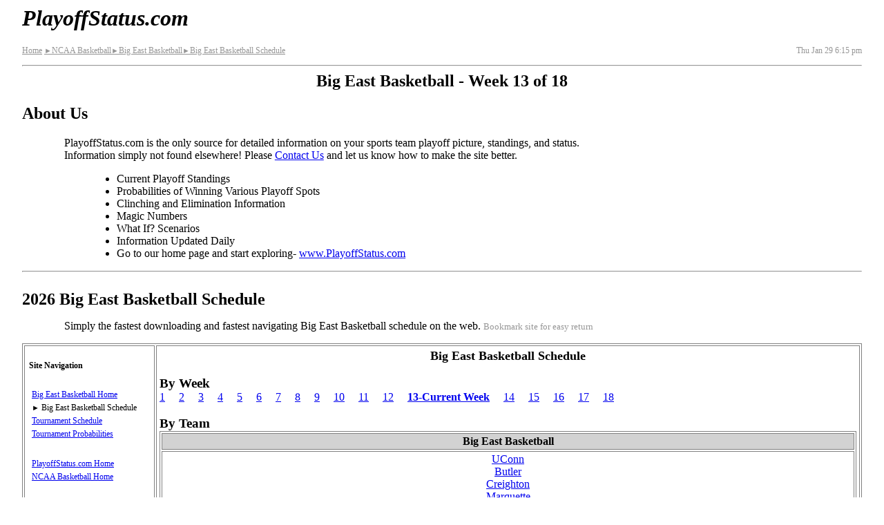

--- FILE ---
content_type: text/html
request_url: http://www.playoffstatus.com/bigeastbasketball/bigeastbasketballschedule.html
body_size: 42075
content:
<!DOCTYPE HTML>
<html lang="en-US">
<head>

<!-- Google tag (gtag.js) -->
<script async src="https://www.googletagmanager.com/gtag/js?id=G-55LF4V7QL9"></script>
<script>
  window.dataLayer = window.dataLayer || [];
  function gtag(){dataLayer.push(arguments);}
  gtag('js', new Date());

  gtag('config', 'G-55LF4V7QL9');
</script>


  <meta charset="utf-8">
  <meta name="viewport" content="width=device-width, initial-scale=1">
  <style>
/*

body,div,dl,dt,dd,ul,ol,li,h1,h2,h3,h4,h5,h6,pre,form,fieldset,input,textarea,p,blockquote,th,td {
	margin:0;
	padding:0;
}
table {
	border-collapse:collapse;
	border-spacing:0;
}
fieldset,img {
	border:0;
}
address,caption,cite,code,dfn,em,strong,th,var {
	font-style:normal;
	font-weight:normal;
}
ol,ul {
	list-style:none;
}
caption,th {
	text-align:left;
}
h1,h2,h3,h4,h5,h6 {
	font-size:100%;
	font-weight:normal;
}
q:before,q:after {
	content:'';
}
abbr,acronym { border:0;
}

*/

body {
padding-right: 1px;
padding-left:  1px;

/* padding-right: .5em;
padding-left: .5em; */


/* max-width: 960px; */
margin-right: auto;
margin-left: auto;

}

p{
font-family: "Times New Roman", "Bookman Old Style", "Sans-Serif";
font-size: 100%;

margin-top: 0em;
margin-bottom: .5em;

}

.atext{
cursor:pointer;
text-decoration:underline;
color:#0000FF;
}

.ar{
font-size:88%;
 }

.description p{
    margin-left: 1em;
    margin-right:1em;

    hyphens: auto;

}

.bsclst{
margin-left:2em;
margin-right:.25em;
}

.bnr{
font-family: "Verdana", "Arail", "Sans-Serif";
font-size: 150%;
font-weight: 700;
font-style: italic;
margin-left: 0;
margin-top: 0em;
position:relative;
/* border:1px solid red; */
}

.bnr a:link{
color: black;
text-decoration:none;
}

.bnr a:visited{
color: black;
text-decoration:none;
}

.hb{
/* border: 1px solid black; */
position: absolute;
right:0;
font-family: "Verdana", "Arail", "Sans-Serif";
font-weight: 700;
font-style: normal;
display:inline;
font-size:75%;

}

#snav .hb{
font-size:150%;
/* top:-.40em; */
}

.hb a:link{
color: black;
text-decoration:none;
}

.hb a:visited{
color: black;
text-decoration:none;
}

.da a:link{
color: black;
text-decoration:none;
}

.da a:visited{
color: black;
text-decoration:none;
}


h1{
font-family: "Verdana", "Arail", "Sans-Serif";
font-size: 150%;
font-weight: 700;
margin-top: 0em;
}



h2 {
font-family: "Verdana", "Arail", "Sans-Serif";
font-size: 150%;
font-weight: 700;
margin-top: 0em;
/*border-left: 1px dotted;border-right: 1px dotted;border-top: 1px dotted;border-bottom: 1px dotted;
margin-height: 22%;*/

}



h3 {
font-family: "Verdana", "Arail", "Sans-Serif";
font-size: 115%;
font-weight: 700;
margin-top: 0em;
}

caption{
font-family: "Verdana", "Arail", "Sans-Serif";
font-size: 115%;
font-weight: 700;
margin-bottom:.25em;
}

table{
/* font-size: 9.0px;  */
border-collapse: collapse;
border: 1px solid gray;
margin: 0px;
 width: 100%;
}

td{
border: 1px solid gray;
text-align:center;
padding-top: 5px;
padding-bottom: 5px;
padding-left: 0px;
padding-right: 0px;
/* height:27px; */
}

.tblteam{
/* height: 22px;  */
text-align:left;
padding-left:1px;
}

th{
border:1px solid gray;
font-family: "Verdana", "Arail", "Sans-Serif";
font-weight: 700;
text-align: center;background: #D2D2D2;
padding:0px;
min-width:2em;
}


.tt{
position: relative;
}

.tt .ttc{
  display:none;
  position: absolute;
  top:90%;
  /*left:90%;*/
  font-weight:normal;
  font-size:14px;
  font-style:normal;
  background-color:#FFFDBF;
  border:solid 1.5px black;
  border-radius:5px;
  z-index: 1;
  padding: .25em;
  text-align:left;
  font-family:monospace;
  width:min-content;
  color:black;
  white-space: nowrap;
  
  
}

.tt_info{
color:blue;
font-family: "Times New Roman", "Serif";
font-style: italic;
vertical-align: super;
font-size:smaller;
}



/* .tt:hover .ttc{
display:block;

}


.tt:hover{
background-color:#FFFDBF;
 }
 
 
 
.ttc:hover, .ttc:active, .ttc:focus{
display:none;
 } */

 
 
ul{
padding-left:1.25rem;
}


nav ul{
list-style-type: none;
/* margin: 0px; */
padding: 0;
/* left: 0px; */
/* border:1px solid black; */
padding-left:.25rem;
}

nav li{
/* left: 0px; */
/* margin-left:0px; */
/* border:1px solid red; */

/*height: 26px; */

margin-bottom: 8px;

}

.libreak{
/*height: 52px;*/
margin-bottom: 28px;
}

.wide{
display:none;
}

.wkinfo{
margin-left:auto;
margin-right:auto;
text-align: center;
}

.flxbx1{

display:flex;



justify-content: space-between;
}

.flxbx2{
display:flex;


flex-wrap: wrap;

margin:0px;
padding:1px;
border:1px solid gray;

width:auto;
}



.conflst{
border: none;
list-style: none;



display:flex;


flex-wrap: wrap;

margin:0;
padding:0;


/* margin: 0px;
padding: .2%;
left: 0px; */

width:100%;


}


.conflst li{



flex-grow:1;
flex-shrink:1;
flex-basis:45%;

border:1px solid gray;
margin:1px;

padding: .25em;
text-align:center;


}

 img{
border: none;
max-width: 100%;
height: auto;

  }

.description{
margin-bottom:1em;
padding-left:.25em;
}


header{
padding-left:.25em;
}

nav{


margin: 0px;
padding: .25em;

/* margin:1px;
padding:.5em; */

font-family: "Verdana", "Arail", "Sans-Serif";
font-size: 100%;
/* line-height: 170%; /* 165 not big enough */
border:1px solid gray;



order:2;
flex-grow:1;
flex-shrink:1;
flex-basis:100%;
}

.mncntnt{
margin:0px;
margin-bottom:1px;
padding: 1px;
padding-top:.5em;

border:1px solid gray;

/* margin:1px;
padding:.25em; */


order:1;
flex-grow:1;
flex-shrink:1;
flex-basis:100%;


}

/*
.bscp{
font-family: "Times New Roman", "Bookman Old Style", "Sans-serif";font-size: 100%;
margin-left: 2em;
}

..bsclst{
margin-left: 2em;

}
*/


.breadcrumbs{
font-family: "Verdana", "Arail", "Sans-Serif";
font-size:75%;
font-weight: 400;
/* white-space: nowrap; */
line-height: 200%;

}

.breadcrumbs a{
color: #969696;
}

.datetime{
font-family: "Verdana", "Arail", "Sans-Serif";
font-size:75%;
font-weight: 400;
color: #969696;
line-height: 200%;
}

.grayed{
color: #969696;
}


/* .leftpane{
font-family: "Verdana", "Arail", "Serif";font-size: 75%;padding-left: .5em;padding-top: .5em;
} */


/* .trheader{
font-family: "Verdana", "Arail", "Serif";font-weight: 700;text-align: center;background: #D2D2D2;

} */

/* Active League - Coming Soon - Inactive leagues */
/* .AL{
font-family: "Verdana", "Arail";
font-size: 85%;
font-weight: 700;
margin-bottom: .25em;
} */



footer{
margin-top:1em;
font-size: 75%;
text-align: center;
}

.gr_winner{
background: #D2D2D2;
}

.gr_loser{


}

.gr_notplayed{

}

.makebold{
font-weight: 700;
}

.notes{
font-family: "Times New Roman","Serif";
font-size: 75%;
text-align: left;
}

.sepRow{
background: #D2D2D2;font-size:  0px;margin-top: 0px;margin-bottom: 0px;padding-top: 0px;padding-bottom: 0px;
height: 2px;
}

.cutline{
background: #D2D2D2;margin-top: 0px;margin-bottom: 0px;padding-top: 0px;padding-bottom: 0px; font-size: 50%;text-align:left;
height: auto;
}

.st{
width:35%;
}

.ss{
width:12%;
}

.sd{
width:18%;
}

.sah{
width:18%;
}

.sw{
width:10%;
 }

.so{
 width:54%;
}



@media (min-width: 360px) and (max-width:413px) {
/*        table{
       font-size: 10.9px;
       } */
       .bnr{
       font-size: 200%;
       }
 }

 @media (min-width: 414px) and (max-width:479px) {
/*        table{
       font-size: 12.9px;
       } */
       .bnr{
       font-size: 200%;
       }
 }

 @media (min-width: 480px) and (max-width:567px) {
/*        table{
       font-size: 14.9px;
       } */
       .bnr{
       font-size: 200%;
       }

       .conflst li{
                flex-basis:22%
       }

       .conflst .c3{
                flex-basis:27%;
       }

       .conflst .c5{
                flex-basis:18%;
       }

       .conflst .c6{
                flex-basis:15%;
       }
 }

 /* Iphone5 - 568 : IPAD Landscape   - 768px */
 @media (min-width: 568px) and (max-width:767px) {
/*        table{
       font-size: 16.0px;
       } */
       .bnr{
       font-size: 200%;
       }


       .conflst li{
                flex-basis:22%
       }

       .conflst .c3{
                flex-basis:27%;
       }

       .conflst .c5{
                flex-basis:18%;
       }

       .conflst .c6{
                flex-basis:15%;
       }
 }

 /* IPAD Portrait   - 768px - nav on left pane -  */
@media (min-width: 768px) and (max-width:960px) {

       .bnr{
       font-size: 200%;
       }

       .hb{
       display:none;
       }



       body{
            padding-right: .5em;
            padding-left: .5em;
       }

       .description{
            padding-left:0em;
       }


       header{
            padding-left:0em;
       }



       .description p{
                    margin-left: 5%;
                    margin-right:5%;
       }




/*        table{
       font-size: 16px;
//        border-collapse: separate;

       } */

       ul{
          padding-left:3.25rem;
       }

             .bsclst{
margin-left:7%;
}

    .description div{

         margin-left:5%;


    }

       .sepRow{
               height: 1px;
        }



       td{
       /* height: auto; */
        padding: 2px;
       }

       th{
        padding: 2px;
       }

        .tblteam{
       /*  height: auto; */
        padding-left:2px;
        }

       .mncntnt{

       margin:1px;
       padding: 4px;

       order:2;
       flex-grow:1;
       flex-shrink:1;
       flex-basis:100%;
       }

       nav{

       /* width:intial; */

       margin:1px;
       padding:.5em;
       min-width: 175px;

       font-size: 75%;
      /*  line-height: 240%;  */


       order:1;
       flex-grow:0;
       flex-shrink:0;
       flex-basis:auto;
       }

       nav li{
             /*height: 20px;  */
             margin-bottom: 4px;
       }

       .flxbx2{

       flex-wrap: nowrap;
       }

       .conflst li{;
                flex-basis:22%
       }

       .conflst .c3{
                flex-basis:27%;
       }

       .conflst .c5{
                flex-basis:18%;
       }

       .conflst .c6{
                flex-basis:15%;
       }

/*        .wide{
        display:initial;
       }
       .narrow{
        display:none;
       } */
 }
  /* End IPAD Portrait   - 768px - nav on left pane -  */


 /* Total Desktop Mode - add wide mode - no table collapse*/
@media print, (min-width: 960px) {

       body{
            padding-right: 2em;
            padding-left: 2em;
       }

       .description{
            padding-left:0em;
       }


       header{
            padding-left:0em;
       }

       .bnr{
       font-size: 200%;
       }

       .hb{
       display:none;
       }


       .description p{
       margin-left: 5%;
      margin-right:5%;
      }




       ul{
          padding-left:3.25rem;
       }


       .bsclst{
margin-left:7%;
}

    .description div{

        margin-left:5%;


    }



       table{
       /* font-size: 100%;  */
       border-collapse: separate;

       }

       .sepRow{
               height: 1px;
        }


       td{
        padding: 2px;
/*          height: auto; */
       }

       th{
        padding: 2px;
       }

        .tblteam{
        /* height: auto; */
        padding-left:2px;
        }

       .mncntnt{

       margin:1px;
       padding:4px;

       order:2;
       flex-grow:1;
       flex-shrink:1;
       flex-basis: 100%;
       }

       nav{

       /* width:intial; */

       margin:1px;
       padding:.5em;
       min-width: 175px;


       font-size: 75%;
      /*  line-height: 240%;    */


       order:1;
       flex-grow:0;
       flex-shrink:0;
       flex-basis:auto;
       }

       .flxbx2{
       flex-wrap: nowrap;
       }

       .wide{
        display:inline;
       }
       .narrow{
        display:none;
       }

       nav li{
             /*height: 20px;  */
             margin-bottom: 4px;
       }
        .conflst li{
                flex-basis:22%
       }



       .conflst .c3{
                flex-basis:27%;
       }

       .conflst .c5{
                flex-basis:18%;
       }

       .conflst .c6{
                flex-basis:15%;
       }
 }

 /* Total Desktop Mode - add wide mode - no table collapse*/


 @media print{
 nav{
 display:none;
 }

 }

</style>



    <title>2026 Big East Basketball Schedule and Game Results</title>

    <meta name="description" content="Simply the fastest downloading and fastest navigating Big East Basketball schedule on the web.">
    <meta name="keywords" content="Big East Basketball, Basketball, Playoff Picture, Playoff Status, Playoff Standings, 2026 Big East Basketball Schedule">
	
	<link rel="apple-touch-icon" sizes="180x180" href="/apple-touch-icon.png">
	<link rel="icon" type="image/png" href="/favicon-32x32.png" sizes="32x32">
	<link rel="icon" type="image/png" href="/favicon-16x16.png" sizes="16x16">
	<link rel="manifest" href="/manifest.json">
	<link rel="mask-icon" href="/safari-pinned-tab.svg" color="#5bbed5">
	<meta name="apple-mobile-web-app-title" content="Playoff Status">
	<meta name="application-name" content="Playoff Status">
	<meta name="theme-color" content="#ffffff">	
	
	<meta property="og:url"           content="http://www.playoffstatus.com/bigeastbasketball/bigeastbasketballschedule.html" />
  	<meta property="og:type"          content="website" />
  	<meta property="og:title"         content="2026 Big East Basketball Schedule and Game Results" />
  	<meta property="og:description"   content="Simply the fastest downloading and fastest navigating Big East Basketball schedule on the web." />
  	<meta property="og:image"         content="http://www.playoffstatus.com/images/fb-384x384-v1.png" />
	<meta property="fb:app_id" 		  content="454838591524915" />
	
	<meta name="twitter:card" content="summary" />
	<meta name="twitter:site" content="@PlayoffStatus" />
	
	
<!-- 	og:see_also  link
	og:rich_attachment true -->
	
	
    <!--[if IE]>
    <script src="http://html5shim.googlecode.com/svn/trunk/html5.js"></script>
    <![endif]-->
	
	<script src="../scripts/basic_v_1_4.js" async></script>
	
	
	
		
 </head>

<body>
<script> window.fbAsyncInit = function() { 
	FB.init({
	appId:'454838591524915',
	xfbml:true,
	version:'v2.8'
	});
	FB.AppEvents.logPageView();
};

(function(d, s, id) {
	var js, fjs = d.getElementsByTagName(s)[0];
	if (d.getElementById(id)) { return; }
	js = d.createElement(s); js.id = id;
	js.src = "//connect.facebook.net/en_US/sdk.js";
	fjs.parentNode.insertBefore(js, fjs);
}(document, 'script', 'facebook-jssdk'));
</script>
  
<header>  
  
<p id="top" class="bnr"><a href="../index.html">PlayoffStatus.com</a><span class="hb"><a href="#snav"><b><span style="position:relative; font-size:85%; top:-.35em;">&darr;</span><span style="position:relative; font-size:110%; top:-.15em;">&equiv;</span></b></a></span></p>
		
<div class="flxbx1">
	<div class="breadcrumbs">
    				<a href="../index.html">Home</a>
					<a href="../ncaabasketball/ncaabasketball.html"><span class="ar">&#9658;</span>NCAA Basketball</a><a href="bigeastbasketball.html"><span class="ar">&#9658;</span>Big East Basketball</a><a href="bigeastbasketballschedule.html"><span class="ar">&#9658;</span>Big East Basketball Schedule</a>
	</div>
	
				

	<div class="datetime">
		Thu Jan&#160;29 6:15&#160;pm
	</div>
</div>

<hr>
</header>

<div class="description">	
	<h2 class="wkinfo">Big East Basketball&nbsp;- Week&nbsp;13&nbsp;of&nbsp;18</h2> 
	
<h2>About Us</h2>
<p class="bscp">PlayoffStatus.com is the only source for detailed information on your sports team playoff picture, standings, and status.<br>
 Information simply not found elsewhere! Please <a href="mailto:contact@playoffstatus.com">Contact Us</a> and let us know how to make the site better.</p>
 
<ul class="bsclst">
	<li>Current Playoff Standings</li> 
  
	<li>Probabilities of Winning Various Playoff Spots</li> 
   
	<li>Clinching and Elimination Information</li> 
   
	<li>Magic Numbers</li> 
	<li> What If? Scenarios</li>
	<li>Information Updated Daily&nbsp;&nbsp;&nbsp;  </li>
<li>Go to our home page and start exploring- <a href="../index.html">www.PlayoffStatus.com</a></li>
</ul>


<hr>
<br>

 
<h1>2026 Big East Basketball Schedule</h1>
<p>Simply the fastest downloading and fastest navigating Big East Basketball schedule on the web.
<span style="font-size: smaller;color: #969696;">Bookmark site for easy return</span>	
</p>
</div>


<div class="flxbx2" id="sflx">

          <nav id="snav">


<br>
					<div style="position:relative;"><b>Site Navigation</b><span class="hb"><a href="#top"><b><span style="position:relative; font-size:85%; top:-.75em;">&uarr;</span><span style="position:relative; font-size:110%; top:-.45em;">&equiv;</span></b></a></span></div>
					<br>
					<ul>
					
					
					 <li><a href="bigeastbasketball.html">Big East Basketball Home</a></li>
					 <li><span class="ar">&#9658;&nbsp;</span>Big East Basketball Schedule</li>
<li><a href="bigeastbasketballplayoffschedule.html">Tournament Schedule</a></li>
					  <li class="libreak"><a href="bigeastbasketballpostseasonprob.html">Tournament Probabilities</a></li>		 							
					 
					 
					 <li><a href="../index.html">PlayoffStatus.com Home</a></li>
					 <li><a href="../ncaabasketball/ncaabasketball.html">NCAA Basketball Home</a></li>
					
					
					</ul>
					
					
					 <br><br><br>
					 
<a href="https://twitter.com/PlayoffStatus" class="twitter-follow-button" data-show-count="false">Follow @PlayoffStatus</a>
<script async src="//platform.twitter.com/widgets.js" charset="utf-8"></script>
<br>	

<a href="https://twitter.com/share" class="twitter-share-button" data-text="Big East Schedule" data-via="PlayoffStatus" data-related="PlayoffStatus" data-show-count="false">Tweet</a>
<br>

<br><br>

<div
  class="fb-like"
  data-share="true"  
  data-show-faces="false"
  data-layout="button"
  data-size="small">
</div> 

<div class="fb-follow"
	data-href="https://www.facebook.com/PlayoffStatus"
	data-layout="button"
	data-size="small"
	data-show-faces="false">
</div>					

					<br><br><br><br><br>
					 <span style="font-size: smaller;color: #969696;"> Data may change several<br> times on day of play<br>Bookmark site for easy return</span>			 							
      				 										
           			 
          </nav>

<div class="mncntnt" style="font-size:16px;">
            
			<h3 style="text-align:center;">Big East Basketball Schedule</h3>

				<b><span style="font-size: larger;">By Week</span></b> <br>
					   
					   <a href="#1">1</a> &nbsp;&nbsp;&nbsp;
					   
					   <a href="#2">2</a> &nbsp;&nbsp;&nbsp;
					   
					   <a href="#3">3</a> &nbsp;&nbsp;&nbsp;
					   
					   <a href="#4">4</a> &nbsp;&nbsp;&nbsp;
					   
					   <a href="#5">5</a> &nbsp;&nbsp;&nbsp;
					   
					   <a href="#6">6</a> &nbsp;&nbsp;&nbsp;
					   
					   <a href="#7">7</a> &nbsp;&nbsp;&nbsp;
					   
					   <a href="#8">8</a> &nbsp;&nbsp;&nbsp;
					   
					   <a href="#9">9</a> &nbsp;&nbsp;&nbsp;
					   
					   <a href="#10">10</a> &nbsp;&nbsp;&nbsp;
					   
					   <a href="#11">11</a> &nbsp;&nbsp;&nbsp;
					   
					   <a href="#12">12</a> &nbsp;&nbsp;&nbsp;
					   <b>
					   <a href="#13">13-Current Week</a> &nbsp;&nbsp;&nbsp;
					   </b>
					   <a href="#14">14</a> &nbsp;&nbsp;&nbsp;
					   
					   <a href="#15">15</a> &nbsp;&nbsp;&nbsp;
					   
					   <a href="#16">16</a> &nbsp;&nbsp;&nbsp;
					   
					   <a href="#17">17</a> &nbsp;&nbsp;&nbsp;
					   
					   <a href="#18">18</a> &nbsp;&nbsp;&nbsp;
					   
					    <br> <br>
					<b><span style="font-size: larger;">By Team</span></b> <br>
					
					<table>
						   <tr>
						   	   
						   	   <th style="width:100.0%;">Big East Basketball</th>
							   
						   </tr>
						   <tr>
						   	   
						   	   <td><a href="#uconn">UConn</a><br><a href="#butler">Butler</a><br><a href="#creighton">Creighton</a><br><a href="#marquette">Marquette</a><br><a href="#villanova">Villanova</a><br><a href="#setonhall">Seton Hall</a><br><a href="#depaul">DePaul</a><br><a href="#providence">Providence</a><br><a href="#st_johns">St. John's</a><br><a href="#georgetown">Georgetown</a><br><a href="#xavier">Xavier</a><br></td>
							   
						   </tr>							  
					</table>
					<br>
					
					<br>
					
					
					<a id="1"><b><span style="font-size: larger;">Week 1&nbsp;&nbsp;&nbsp;</span></b></a> <a href="#top">Top</a><br>
					<table>
						   <tr>
						   	   <th class="st">Home Team </th>
							   <th class="ss">Score</th>							   
							   <th class="st">Visiting Team </th>
							   <th class="sd">Date / Time (ET)</th>
						   </tr>
						   
						   
						   <tr>						   	   
						   	   <td style="background:#9BFF9B;"><a href="../big12basketball/big12basketballschedule.html#byu">BYU<span class="wide"> </span><span class="narrow"><br></span>(17&#8209;3)<span class="wide"> </span><span class="narrow"><br></span>[<span class="wide">Big&nbsp;12</span><span class="narrow">Big&nbsp;12</span>]</a></td>
							   <td>71&#8209;66</td>							   
							   <td style="background:#FF8787;"><a href="#villanova">Villanova<span class="wide"> </span><span class="narrow"><br></span>(15&#8209;5)</a></td>
							   <td>Mon Nov&#160;3</td>
						   </tr>
						   
						   <tr>						   	   
						   	   <td style="background:#9BFF9B;"><a href="#depaul">DePaul<span class="wide"> </span><span class="narrow"><br></span>(12&#8209;9)</a></td>
							   <td>92&#8209;62</td>							   
							   <td style="background:#FF8787;"><a href="../northeastbasketball/northeastbasketballschedule.html#chicagost_">Chicago St.<span class="wide"> </span><span class="narrow"><br></span>(2&#8209;19)<span class="wide"> </span><span class="narrow"><br></span>[<span class="wide">Northeast</span><span class="narrow">North&nbsp;East</span>]</a></td>
							   <td>Mon Nov&#160;3</td>
						   </tr>
						   
						   <tr>						   	   
						   	   <td style="background:#9BFF9B;"><a href="#georgetown">Georgetown<span class="wide"> </span><span class="narrow"><br></span>(11&#8209;10)</a></td>
							   <td>87&#8209;70</td>							   
							   <td style="background:#FF8787;"><a href="../mideasternbasketball/mideasternbasketballschedule.html#morganst_">Morgan St.<span class="wide"> </span><span class="narrow"><br></span>(8&#8209;13)<span class="wide"> </span><span class="narrow"><br></span>[<span class="wide">Mideastern</span><span class="narrow">Mid-Eastern</span>]</a></td>
							   <td>Mon Nov&#160;3</td>
						   </tr>
						   
						   <tr>						   	   
						   	   <td style="background:#9BFF9B;"><a href="#marquette">Marquette<span class="wide"> </span><span class="narrow"><br></span>(8&#8209;14)</a></td>
							   <td>80&#8209;53</td>							   
							   <td style="background:#FF8787;"><a href="../americaeastbasketball/americaeastbasketballschedule.html#albany">Albany<span class="wide"> </span><span class="narrow"><br></span>(7&#8209;14)<span class="wide"> </span><span class="narrow"><br></span>[<span class="wide">America&nbsp;East</span><span class="narrow">America&nbsp;East</span>]</a></td>
							   <td>Mon Nov&#160;3</td>
						   </tr>
						   
						   <tr>						   	   
						   	   <td style="background:#9BFF9B;"><a href="#providence">Providence<span class="wide"> </span><span class="narrow"><br></span>(9&#8209;12)</a></td>
							   <td>89&#8209;79</td>							   
							   <td style="background:#FF8787;"><a href="../patriotleaguebasketball/patriotleaguebasketballschedule.html#holycross">Holy Cross<span class="wide"> </span><span class="narrow"><br></span>(8&#8209;14)<span class="wide"> </span><span class="narrow"><br></span>[<span class="wide">Patriot&nbsp;League</span><span class="narrow">Patriot&nbsp;League</span>]</a></td>
							   <td>Mon Nov&#160;3</td>
						   </tr>
						   
						   <tr>						   	   
						   	   <td style="background:#9BFF9B;"><a href="#setonhall">Seton Hall<span class="wide"> </span><span class="narrow"><br></span>(15&#8209;6)</a></td>
							   <td>77&#8209;50</td>							   
							   <td style="background:#FF8787;"><a href="../metroatlanticbasketball/metroatlanticbasketballschedule.html#st_peters">St. Peter's<span class="wide"> </span><span class="narrow"><br></span>(11&#8209;7)<span class="wide"> </span><span class="narrow"><br></span>[<span class="wide">Metro&nbsp;Atlantic</span><span class="narrow">Metro&nbsp;Atlantic</span>]</a></td>
							   <td>Mon Nov&#160;3</td>
						   </tr>
						   
						   <tr>						   	   
						   	   <td style="background:#9BFF9B;"><a href="#st_johns">St. John's<span class="wide"> </span><span class="narrow"><br></span>(16&#8209;5)</a></td>
							   <td>108&#8209;74</td>							   
							   <td style="background:#FF8787;"><a href="../metroatlanticbasketball/metroatlanticbasketballschedule.html#quinnipiac">Quinnipiac<span class="wide"> </span><span class="narrow"><br></span>(14&#8209;8)<span class="wide"> </span><span class="narrow"><br></span>[<span class="wide">Metro&nbsp;Atlantic</span><span class="narrow">Metro&nbsp;Atlantic</span>]</a></td>
							   <td>Mon Nov&#160;3</td>
						   </tr>
						   
						   <tr>						   	   
						   	   <td style="background:#9BFF9B;"><a href="#uconn">UConn<span class="wide"> </span><span class="narrow"><br></span>(20&#8209;1)</a></td>
							   <td>79&#8209;55</td>							   
							   <td style="background:#FF8787;"><a href="../northeastbasketball/northeastbasketballschedule.html#newhaven">New Haven<span class="wide"> </span><span class="narrow"><br></span>(9&#8209;11)<span class="wide"> </span><span class="narrow"><br></span>[<span class="wide">Northeast</span><span class="narrow">North&nbsp;East</span>]</a></td>
							   <td>Mon Nov&#160;3</td>
						   </tr>
						   
						   <tr>						   	   
						   	   <td style="background:#9BFF9B;"><a href="#xavier">Xavier<span class="wide"> </span><span class="narrow"><br></span>(11&#8209;10)</a></td>
							   <td>66&#8209;62</td>							   
							   <td style="background:#FF8787;"><a href="../metroatlanticbasketball/metroatlanticbasketballschedule.html#marist">Marist<span class="wide"> </span><span class="narrow"><br></span>(13&#8209;7)<span class="wide"> </span><span class="narrow"><br></span>[<span class="wide">Metro&nbsp;Atlantic</span><span class="narrow">Metro&nbsp;Atlantic</span>]</a></td>
							   <td>Mon Nov&#160;3</td>
						   </tr>
						   
						   <tr>						   	   
						   	   <td style="background:#9BFF9B;"><a href="#butler">Butler<span class="wide"> </span><span class="narrow"><br></span>(13&#8209;8)</a></td>
							   <td>88&#8209;58</td>							   
							   <td style="background:#FF8787;"><a href="../ohiovalleybasketball/ohiovalleybasketballschedule.html#southernindiana">Southern Indiana<span class="wide"> </span><span class="narrow"><br></span>(5&#8209;15)<span class="wide"> </span><span class="narrow"><br></span>[<span class="wide">Ohio&nbsp;Valley</span><span class="narrow">Ohio&nbsp;Valley</span>]</a></td>
							   <td>Wed Nov&#160;5</td>
						   </tr>
						   
						   <tr>						   	   
						   	   <td style="background:#9BFF9B;"><a href="#creighton">Creighton<span class="wide"> </span><span class="narrow"><br></span>(12&#8209;9)</a></td>
							   <td>92&#8209;76</td>							   
							   <td style="background:#FF8787;"><a href="../summitbasketball/summitbasketballschedule.html#southdakota">South Dakota<span class="wide"> </span><span class="narrow"><br></span>(11&#8209;11)<span class="wide"> </span><span class="narrow"><br></span>[<span class="wide">Summit</span><span class="narrow">Summit</span>]</a></td>
							   <td>Wed Nov&#160;5</td>
						   </tr>
						   
						   <tr>						   	   
						   	   <td style="background:#9BFF9B;"><a href="#marquette">Marquette<span class="wide"> </span><span class="narrow"><br></span>(8&#8209;14)</a></td>
							   <td>100&#8209;82</td>							   
							   <td style="background:#FF8787;"><a href="../southwesternbasketball/southwesternbasketballschedule.html#southern">Southern<span class="wide"> </span><span class="narrow"><br></span>(8&#8209;12)<span class="wide"> </span><span class="narrow"><br></span>[<span class="wide">Southwestern</span><span class="narrow">SWAC</span>]</a></td>
							   <td>Wed Nov&#160;5</td>
						   </tr>
						   
						   <tr>						   	   
						   	   <td style="background:#9BFF9B;"><a href="#xavier">Xavier<span class="wide"> </span><span class="narrow"><br></span>(11&#8209;10)</a></td>
							   <td>74&#8209;69</td>							   
							   <td style="background:#FF8787;"><a href="../northeastbasketball/northeastbasketballschedule.html#lemoyne">Le Moyne<span class="wide"> </span><span class="narrow"><br></span>(11&#8209;10)<span class="wide"> </span><span class="narrow"><br></span>[<span class="wide">Northeast</span><span class="narrow">North&nbsp;East</span>]</a></td>
							   <td>Thu Nov&#160;6</td>
						   </tr>
						   
						   <tr>						   	   
						   	   <td style="background:#9BFF9B;"><a href="#depaul">DePaul<span class="wide"> </span><span class="narrow"><br></span>(12&#8209;9)</a></td>
							   <td>72&#8209;64</td>							   
							   <td style="background:#FF8787;"><a href="../northeastbasketball/northeastbasketballschedule.html#stonehill">Stonehill<span class="wide"> </span><span class="narrow"><br></span>(7&#8209;14)<span class="wide"> </span><span class="narrow"><br></span>[<span class="wide">Northeast</span><span class="narrow">North&nbsp;East</span>]</a></td>
							   <td>Fri Nov&#160;7</td>
						   </tr>
						   
						   <tr>						   	   
						   	   <td style="background:#FF8787;"><a href="../big10basketball/big10basketballschedule.html#maryland">Maryland<span class="wide"> </span><span class="narrow"><br></span>(8&#8209;11)<span class="wide"> </span><span class="narrow"><br></span>[<span class="wide">Big&nbsp;10</span><span class="narrow">Big&nbsp;10</span>]</a></td>
							   <td>60&#8209;70</td>							   
							   <td style="background:#9BFF9B;"><a href="#georgetown">Georgetown<span class="wide"> </span><span class="narrow"><br></span>(11&#8209;10)</a></td>
							   <td>Fri Nov&#160;7</td>
						   </tr>
						   
						   <tr>						   	   
						   	   <td style="background:#9BFF9B;"><a href="#setonhall">Seton Hall<span class="wide"> </span><span class="narrow"><br></span>(15&#8209;6)</a></td>
							   <td>68&#8209;61</td>							   
							   <td style="background:#FF8787;"><a href="../northeastbasketball/northeastbasketballschedule.html#wagner">Wagner<span class="wide"> </span><span class="narrow"><br></span>(6&#8209;12)<span class="wide"> </span><span class="narrow"><br></span>[<span class="wide">Northeast</span><span class="narrow">North&nbsp;East</span>]</a></td>
							   <td>Fri Nov&#160;7</td>
						   </tr>
						   
						   <tr>						   	   
						   	   <td style="background:#9BFF9B;"><a href="#uconn">UConn<span class="wide"> </span><span class="narrow"><br></span>(20&#8209;1)</a></td>
							   <td>110&#8209;47</td>							   
							   <td style="background:#FF8787;"><a href="../americaeastbasketball/americaeastbasketballschedule.html#umass-lowell">UMass-Lowell<span class="wide"> </span><span class="narrow"><br></span>(8&#8209;13)<span class="wide"> </span><span class="narrow"><br></span>[<span class="wide">America&nbsp;East</span><span class="narrow">America&nbsp;East</span>]</a></td>
							   <td>Fri Nov&#160;7</td>
						   </tr>
						   
						   <tr>						   	   
						   	   <td style="background:#9BFF9B;"><a href="#butler">Butler<span class="wide"> </span><span class="narrow"><br></span>(13&#8209;8)</a></td>
							   <td>112&#8209;80</td>							   
							   <td style="background:#FF8787;"><a href="../horizonbasketball/horizonbasketballschedule.html#iuindy">IU Indy<span class="wide"> </span><span class="narrow"><br></span>(6&#8209;17)<span class="wide"> </span><span class="narrow"><br></span>[<span class="wide">Horizon</span><span class="narrow">Horizon</span>]</a></td>
							   <td>Sat Nov&#160;8</td>
						   </tr>
						   
						   <tr>						   	   
						   	   <td style="background:#FF8787;"><a href="#st_johns">St. John's<span class="wide"> </span><span class="narrow"><br></span>(16&#8209;5)</a></td>
							   <td>96&#8209;103</td>							   
							   <td style="background:#9BFF9B;"><a href="../secbasketball/secbasketballschedule.html#alabama">Alabama<span class="wide"> </span><span class="narrow"><br></span>(13&#8209;6)<span class="wide"> </span><span class="narrow"><br></span>[<span class="wide">SEC</span><span class="narrow">SEC</span>]</a></td>
							   <td>Sat Nov&#160;8</td>
						   </tr>
						   
						   <tr>						   	   
						   	   <td style="background:#9BFF9B;"><a href="#villanova">Villanova<span class="wide"> </span><span class="narrow"><br></span>(15&#8209;5)</a></td>
							   <td>94&#8209;74</td>							   
							   <td style="background:#FF8787;"><a href="../atlanticsunbasketball/atlanticsunbasketballschedule.html#queensu_">Queens U.<span class="wide"> </span><span class="narrow"><br></span>(12&#8209;10)<span class="wide"> </span><span class="narrow"><br></span>[<span class="wide">Atlantic&nbsp;Sun</span><span class="narrow">Atlantic&nbsp;Sun</span>]</a></td>
							   <td>Sat Nov&#160;8</td>
						   </tr>
						   
						   <tr>						   	   
						   	   <td style="background:#9BFF9B;"><a href="../accbasketball/accbasketballschedule.html#virginiatech">Virginia Tech<span class="wide"> </span><span class="narrow"><br></span>(16&#8209;6)<span class="wide"> </span><span class="narrow"><br></span>[<span class="wide">ACC</span><span class="narrow">ACC</span>]</a></td>
							   <td>107&#8209;101 (OT)</td>							   
							   <td style="background:#FF8787;"><a href="#providence">Providence<span class="wide"> </span><span class="narrow"><br></span>(9&#8209;12)</a></td>
							   <td>Sat Nov&#160;8</td>
						   </tr>
						   
						   <tr>						   	   
						   	   <td style="background:#FF8787;"><a href="#marquette">Marquette<span class="wide"> </span><span class="narrow"><br></span>(8&#8209;14)</a></td>
							   <td>77&#8209;100</td>							   
							   <td style="background:#9BFF9B;"><a href="../big10basketball/big10basketballschedule.html#indiana">Indiana<span class="wide"> </span><span class="narrow"><br></span>(14&#8209;7)<span class="wide"> </span><span class="narrow"><br></span>[<span class="wide">Big&nbsp;10</span><span class="narrow">Big&nbsp;10</span>]</a></td>
							   <td>Sun Nov&#160;9</td>
						   </tr>
						   
				 	</table>
					<br>
					
					<a id="2"><b><span style="font-size: larger;">Week 2&nbsp;&nbsp;&nbsp;</span></b></a> <a href="#top">Top</a><br>
					<table>
						   <tr>
						   	   <th class="st">Home Team </th>
							   <th class="ss">Score</th>							   
							   <th class="st">Visiting Team </th>
							   <th class="sd">Date / Time (ET)</th>
						   </tr>
						   
						   
						   <tr>						   	   
						   	   <td style="background:#9BFF9B;"><a href="#setonhall">Seton Hall<span class="wide"> </span><span class="narrow"><br></span>(15&#8209;6)</a></td>
							   <td>82&#8209;59</td>							   
							   <td style="background:#FF8787;"><a href="../metroatlanticbasketball/metroatlanticbasketballschedule.html#fairfield">Fairfield<span class="wide"> </span><span class="narrow"><br></span>(13&#8209;9)<span class="wide"> </span><span class="narrow"><br></span>[<span class="wide">Metro&nbsp;Atlantic</span><span class="narrow">Metro&nbsp;Atlantic</span>]</a></td>
							   <td>Mon Nov&#160;10</td>
						   </tr>
						   
						   <tr>						   	   
						   	   <td style="background:#9BFF9B;"><a href="#uconn">UConn<span class="wide"> </span><span class="narrow"><br></span>(20&#8209;1)</a></td>
							   <td>89&#8209;62</td>							   
							   <td style="background:#FF8787;"><a href="../ivyleaguebasketball/ivyleaguebasketballschedule.html#columbia">Columbia<span class="wide"> </span><span class="narrow"><br></span>(13&#8209;6)<span class="wide"> </span><span class="narrow"><br></span>[<span class="wide">Ivy&nbsp;League</span><span class="narrow">Ivy&nbsp;League</span>]</a></td>
							   <td>Mon Nov&#160;10</td>
						   </tr>
						   
						   <tr>						   	   
						   	   <td style="background:#FF8787;"><a href="#xavier">Xavier<span class="wide"> </span><span class="narrow"><br></span>(11&#8209;10)</a></td>
							   <td>68&#8209;87</td>							   
							   <td style="background:#9BFF9B;"><a href="../westcoastbasketball/westcoastbasketballschedule.html#santaclara">Santa Clara<span class="wide"> </span><span class="narrow"><br></span>(17&#8209;6)<span class="wide"> </span><span class="narrow"><br></span>[<span class="wide">West&nbsp;Coast</span><span class="narrow">West&nbsp;Coast</span>]</a></td>
							   <td>Mon Nov&#160;10</td>
						   </tr>
						   
						   <tr>						   	   
						   	   <td style="background:#9BFF9B;"><a href="#butler">Butler<span class="wide"> </span><span class="narrow"><br></span>(13&#8209;8)</a></td>
							   <td>98&#8209;66</td>							   
							   <td style="background:#FF8787;"><a href="../northeastbasketball/northeastbasketballschedule.html#chicagost_">Chicago St.<span class="wide"> </span><span class="narrow"><br></span>(2&#8209;19)<span class="wide"> </span><span class="narrow"><br></span>[<span class="wide">Northeast</span><span class="narrow">North&nbsp;East</span>]</a></td>
							   <td>Tue Nov&#160;11</td>
						   </tr>
						   
						   <tr>						   	   
						   	   <td style="background:#FF8787;"><a href="#depaul">DePaul<span class="wide"> </span><span class="narrow"><br></span>(12&#8209;9)</a></td>
							   <td>53&#8209;66</td>							   
							   <td style="background:#9BFF9B;"><a href="../macbasketball/macbasketballschedule.html#buffalo">Buffalo<span class="wide"> </span><span class="narrow"><br></span>(14&#8209;7)<span class="wide"> </span><span class="narrow"><br></span>[<span class="wide">MAC</span><span class="narrow">MAC</span>]</a></td>
							   <td>Tue Nov&#160;11</td>
						   </tr>
						   
						   <tr>						   	   
						   	   <td style="background:#9BFF9B;"><a href="../westcoastbasketball/westcoastbasketballschedule.html#gonzaga">Gonzaga<span class="wide"> </span><span class="narrow"><br></span>(21&#8209;0)<span class="wide"> </span><span class="narrow"><br></span>[<span class="wide">West&nbsp;Coast</span><span class="narrow">West&nbsp;Coast</span>]</a></td>
							   <td>90&#8209;63</td>							   
							   <td style="background:#FF8787;"><a href="#creighton">Creighton<span class="wide"> </span><span class="narrow"><br></span>(12&#8209;9)</a></td>
							   <td>Tue Nov&#160;11</td>
						   </tr>
						   
						   <tr>						   	   
						   	   <td style="background:#9BFF9B;"><a href="#providence">Providence<span class="wide"> </span><span class="narrow"><br></span>(9&#8209;12)</a></td>
							   <td>106&#8209;81</td>							   
							   <td style="background:#FF8787;"><a href="../ivyleaguebasketball/ivyleaguebasketballschedule.html#pennsylvania">Pennsylvania<span class="wide"> </span><span class="narrow"><br></span>(9&#8209;9)<span class="wide"> </span><span class="narrow"><br></span>[<span class="wide">Ivy&nbsp;League</span><span class="narrow">Ivy&nbsp;League</span>]</a></td>
							   <td>Tue Nov&#160;11</td>
						   </tr>
						   
						   <tr>						   	   
						   	   <td style="background:#9BFF9B;"><a href="#villanova">Villanova<span class="wide"> </span><span class="narrow"><br></span>(15&#8209;5)</a></td>
							   <td>94&#8209;60</td>							   
							   <td style="background:#FF8787;"><a href="../metroatlanticbasketball/metroatlanticbasketballschedule.html#sacredheart">Sacred Heart<span class="wide"> </span><span class="narrow"><br></span>(9&#8209;13)<span class="wide"> </span><span class="narrow"><br></span>[<span class="wide">Metro&nbsp;Atlantic</span><span class="narrow">Metro&nbsp;Atlantic</span>]</a></td>
							   <td>Tue Nov&#160;11</td>
						   </tr>
						   
						   <tr>						   	   
						   	   <td style="background:#9BFF9B;"><a href="#georgetown">Georgetown<span class="wide"> </span><span class="narrow"><br></span>(11&#8209;10)</a></td>
							   <td>83&#8209;70</td>							   
							   <td style="background:#FF8787;"><a href="../americaeastbasketball/americaeastbasketballschedule.html#binghamton">Binghamton<span class="wide"> </span><span class="narrow"><br></span>(4&#8209;18)<span class="wide"> </span><span class="narrow"><br></span>[<span class="wide">America&nbsp;East</span><span class="narrow">America&nbsp;East</span>]</a></td>
							   <td>Wed Nov&#160;12</td>
						   </tr>
						   
						   <tr>						   	   
						   	   <td style="background:#9BFF9B;"><a href="#marquette">Marquette<span class="wide"> </span><span class="narrow"><br></span>(8&#8209;14)</a></td>
							   <td>89&#8209;49</td>							   
							   <td style="background:#FF8787;"><a href="../ohiovalleybasketball/ohiovalleybasketballschedule.html#ualr">UALR<span class="wide"> </span><span class="narrow"><br></span>(9&#8209;11)<span class="wide"> </span><span class="narrow"><br></span>[<span class="wide">Ohio&nbsp;Valley</span><span class="narrow">Ohio&nbsp;Valley</span>]</a></td>
							   <td>Wed Nov&#160;12</td>
						   </tr>
						   
						   <tr>						   	   
						   	   <td style="background:#9BFF9B;"><a href="#setonhall">Seton Hall<span class="wide"> </span><span class="narrow"><br></span>(15&#8209;6)</a></td>
							   <td>70&#8209;58</td>							   
							   <td style="background:#FF8787;"><a href="../coastalbasketball/coastalbasketballschedule.html#monmouth">Monmouth<span class="wide"> </span><span class="narrow"><br></span>(10&#8209;11)<span class="wide"> </span><span class="narrow"><br></span>[<span class="wide">Coastal</span><span class="narrow">Coastal</span>]</a></td>
							   <td>Thu Nov&#160;13</td>
						   </tr>
						   
						   <tr>						   	   
						   	   <td style="background:#9BFF9B;"><a href="../big12basketball/big12basketballschedule.html#colorado">Colorado<span class="wide"> </span><span class="narrow"><br></span>(12&#8209;8)<span class="wide"> </span><span class="narrow"><br></span>[<span class="wide">Big&nbsp;12</span><span class="narrow">Big&nbsp;12</span>]</a></td>
							   <td>97&#8209;88</td>							   
							   <td style="background:#FF8787;"><a href="#providence">Providence<span class="wide"> </span><span class="narrow"><br></span>(9&#8209;12)</a></td>
							   <td>Fri Nov&#160;14</td>
						   </tr>
						   
						   <tr>						   	   
						   	   <td style="background:#9BFF9B;"><a href="#creighton">Creighton<span class="wide"> </span><span class="narrow"><br></span>(12&#8209;9)</a></td>
							   <td>84&#8209;45</td>							   
							   <td style="background:#FF8787;"><a href="../mideasternbasketball/mideasternbasketballschedule.html#mdeasternshore">MD Eastern Shore<span class="wide"> </span><span class="narrow"><br></span>(8&#8209;13)<span class="wide"> </span><span class="narrow"><br></span>[<span class="wide">Mideastern</span><span class="narrow">Mid-Eastern</span>]</a></td>
							   <td>Fri Nov&#160;14</td>
						   </tr>
						   
						   <tr>						   	   
						   	   <td style="background:#FF8787;"><a href="#depaul">DePaul<span class="wide"> </span><span class="narrow"><br></span>(12&#8209;9)</a></td>
							   <td>79&#8209;81</td>							   
							   <td style="background:#9BFF9B;"><a href="../big10basketball/big10basketballschedule.html#northwestern">Northwestern<span class="wide"> </span><span class="narrow"><br></span>(9&#8209;11)<span class="wide"> </span><span class="narrow"><br></span>[<span class="wide">Big&nbsp;10</span><span class="narrow">Big&nbsp;10</span>]</a></td>
							   <td>Fri Nov&#160;14</td>
						   </tr>
						   
						   <tr>						   	   
						   	   <td style="background:#9BFF9B;"><a href="../big10basketball/big10basketballschedule.html#iowa">Iowa<span class="wide"> </span><span class="narrow"><br></span>(15&#8209;5)<span class="wide"> </span><span class="narrow"><br></span>[<span class="wide">Big&nbsp;10</span><span class="narrow">Big&nbsp;10</span>]</a></td>
							   <td>81&#8209;62</td>							   
							   <td style="background:#FF8787;"><a href="#xavier">Xavier<span class="wide"> </span><span class="narrow"><br></span>(11&#8209;10)</a></td>
							   <td>Fri Nov&#160;14</td>
						   </tr>
						   
						   <tr>						   	   
						   	   <td style="background:#9BFF9B;"><a href="#georgetown">Georgetown<span class="wide"> </span><span class="narrow"><br></span>(11&#8209;10)</a></td>
							   <td>79&#8209;74</td>							   
							   <td style="background:#FF8787;"><a href="../accbasketball/accbasketballschedule.html#clemson">Clemson<span class="wide"> </span><span class="narrow"><br></span>(17&#8209;4)<span class="wide"> </span><span class="narrow"><br></span>[<span class="wide">ACC</span><span class="narrow">ACC</span>]</a></td>
							   <td>Sat Nov&#160;15, 12:00&#160;pm</td>
						   </tr>
						   
						   <tr>						   	   
						   	   <td style="background:#FF8787;"><a href="#marquette">Marquette<span class="wide"> </span><span class="narrow"><br></span>(8&#8209;14)</a></td>
							   <td>82&#8209;89</td>							   
							   <td style="background:#9BFF9B;"><a href="../big10basketball/big10basketballschedule.html#maryland">Maryland<span class="wide"> </span><span class="narrow"><br></span>(8&#8209;11)<span class="wide"> </span><span class="narrow"><br></span>[<span class="wide">Big&nbsp;10</span><span class="narrow">Big&nbsp;10</span>]</a></td>
							   <td>Sat Nov&#160;15, 2:00&#160;pm</td>
						   </tr>
						   
						   <tr>						   	   
						   	   <td style="background:#9BFF9B;"><a href="../accbasketball/accbasketballschedule.html#smu">SMU<span class="wide"> </span><span class="narrow"><br></span>(15&#8209;5)<span class="wide"> </span><span class="narrow"><br></span>[<span class="wide">ACC</span><span class="narrow">ACC</span>]</a></td>
							   <td>87&#8209;85</td>							   
							   <td style="background:#FF8787;"><a href="#butler">Butler<span class="wide"> </span><span class="narrow"><br></span>(13&#8209;8)</a></td>
							   <td>Sat Nov&#160;15, 2:00&#160;pm</td>
						   </tr>
						   
						   <tr>						   	   
						   	   <td style="background:#9BFF9B;"><a href="#st_johns">St. John's<span class="wide"> </span><span class="narrow"><br></span>(16&#8209;5)</a></td>
							   <td>93&#8209;60</td>							   
							   <td style="background:#FF8787;"><a href="../coastalbasketball/coastalbasketballschedule.html#williammary">William &amp; Mary<span class="wide"> </span><span class="narrow"><br></span>(14&#8209;6)<span class="wide"> </span><span class="narrow"><br></span>[<span class="wide">Coastal</span><span class="narrow">Coastal</span>]</a></td>
							   <td>Sat Nov&#160;15, 6:00&#160;pm</td>
						   </tr>
						   
						   <tr>						   	   
						   	   <td style="background:#9BFF9B;"><a href="#uconn">UConn<span class="wide"> </span><span class="narrow"><br></span>(20&#8209;1)</a></td>
							   <td>86&#8209;84</td>							   
							   <td style="background:#FF8787;"><a href="../big12basketball/big12basketballschedule.html#byu">BYU<span class="wide"> </span><span class="narrow"><br></span>(17&#8209;3)<span class="wide"> </span><span class="narrow"><br></span>[<span class="wide">Big&nbsp;12</span><span class="narrow">Big&nbsp;12</span>]</a></td>
							   <td>Sat Nov&#160;15, 7:00&#160;pm</td>
						   </tr>
						   
						   <tr>						   	   
						   	   <td style="background:#9BFF9B;"><a href="#villanova">Villanova<span class="wide"> </span><span class="narrow"><br></span>(15&#8209;5)</a></td>
							   <td>87&#8209;77</td>							   
							   <td style="background:#FF8787;"><a href="../atlantic10basketball/atlantic10basketballschedule.html#duquesne">Duquesne<span class="wide"> </span><span class="narrow"><br></span>(11&#8209;10)<span class="wide"> </span><span class="narrow"><br></span>[<span class="wide">Atlantic&nbsp;10</span><span class="narrow">Atl.&nbsp;10</span>]</a></td>
							   <td>Sat Nov&#160;15, 8:00&#160;pm</td>
						   </tr>
						   
				 	</table>
					<br>
					
					<a id="3"><b><span style="font-size: larger;">Week 3&nbsp;&nbsp;&nbsp;</span></b></a> <a href="#top">Top</a><br>
					<table>
						   <tr>
						   	   <th class="st">Home Team </th>
							   <th class="ss">Score</th>							   
							   <th class="st">Visiting Team </th>
							   <th class="sd">Date / Time (ET)</th>
						   </tr>
						   
						   
						   <tr>						   	   
						   	   <td style="background:#9BFF9B;"><a href="#providence">Providence<span class="wide"> </span><span class="narrow"><br></span>(9&#8209;12)</a></td>
							   <td>98&#8209;66</td>							   
							   <td style="background:#FF8787;"><a href="../americaeastbasketball/americaeastbasketballschedule.html#newhampshire">New Hampshire<span class="wide"> </span><span class="narrow"><br></span>(7&#8209;12)<span class="wide"> </span><span class="narrow"><br></span>[<span class="wide">America&nbsp;East</span><span class="narrow">America&nbsp;East</span>]</a></td>
							   <td>Tue Nov&#160;18, 7:00&#160;pm</td>
						   </tr>
						   
						   <tr>						   	   
						   	   <td style="background:#9BFF9B;"><a href="#setonhall">Seton Hall<span class="wide"> </span><span class="narrow"><br></span>(15&#8209;6)</a></td>
							   <td>68&#8209;45</td>							   
							   <td style="background:#FF8787;"><a href="../northeastbasketball/northeastbasketballschedule.html#newhaven">New Haven<span class="wide"> </span><span class="narrow"><br></span>(9&#8209;11)<span class="wide"> </span><span class="narrow"><br></span>[<span class="wide">Northeast</span><span class="narrow">North&nbsp;East</span>]</a></td>
							   <td>Tue Nov&#160;18, 7:00&#160;pm</td>
						   </tr>
						   
						   <tr>						   	   
						   	   <td style="background:#9BFF9B;"><a href="#xavier">Xavier<span class="wide"> </span><span class="narrow"><br></span>(11&#8209;10)</a></td>
							   <td>99&#8209;69</td>							   
							   <td style="background:#FF8787;"><a href="../sunbeltbasketball/sunbeltbasketballschedule.html#olddominion">Old Dominion<span class="wide"> </span><span class="narrow"><br></span>(7&#8209;15)<span class="wide"> </span><span class="narrow"><br></span>[<span class="wide">Sunbelt</span><span class="narrow">Sunbelt</span>]</a></td>
							   <td>Tue Nov&#160;18, 7:00&#160;pm</td>
						   </tr>
						   
						   <tr>						   	   
						   	   <td style="background:#9BFF9B;"><a href="#depaul">DePaul<span class="wide"> </span><span class="narrow"><br></span>(12&#8209;9)</a></td>
							   <td>93&#8209;62</td>							   
							   <td style="background:#FF8787;"><a href="../bigsouthbasketball/bigsouthbasketballschedule.html#gardner-webb">Gardner-Webb<span class="wide"> </span><span class="narrow"><br></span>(3&#8209;19)<span class="wide"> </span><span class="narrow"><br></span>[<span class="wide">Big&nbsp;South</span><span class="narrow">Big&nbsp;South</span>]</a></td>
							   <td>Tue Nov&#160;18, 8:00&#160;pm</td>
						   </tr>
						   
						   <tr>						   	   
						   	   <td style="background:#FF8787;"><a href="../atlantic10basketball/atlantic10basketballschedule.html#lasalle">La Salle<span class="wide"> </span><span class="narrow"><br></span>(7&#8209;14)<span class="wide"> </span><span class="narrow"><br></span>[<span class="wide">Atlantic&nbsp;10</span><span class="narrow">Atl.&nbsp;10</span>]</a></td>
							   <td>55&#8209;70</td>							   
							   <td style="background:#9BFF9B;"><a href="#villanova">Villanova<span class="wide"> </span><span class="narrow"><br></span>(15&#8209;5)</a></td>
							   <td>Wed Nov&#160;19, 7:00&#160;pm</td>
						   </tr>
						   
						   <tr>						   	   
						   	   <td style="background:#FF8787;"><a href="#uconn">UConn<span class="wide"> </span><span class="narrow"><br></span>(20&#8209;1)</a></td>
							   <td>67&#8209;71</td>							   
							   <td style="background:#9BFF9B;"><a href="../big12basketball/big12basketballschedule.html#arizona">Arizona<span class="wide"> </span><span class="narrow"><br></span>(21&#8209;0)<span class="wide"> </span><span class="narrow"><br></span>[<span class="wide">Big&nbsp;12</span><span class="narrow">Big&nbsp;12</span>]</a></td>
							   <td>Wed Nov&#160;19, 7:00&#160;pm</td>
						   </tr>
						   
						   <tr>						   	   
						   	   <td style="background:#FF8787;"><a href="#marquette">Marquette<span class="wide"> </span><span class="narrow"><br></span>(8&#8209;14)</a></td>
							   <td>71&#8209;77 (OT)</td>							   
							   <td style="background:#9BFF9B;"><a href="../atlantic10basketball/atlantic10basketballschedule.html#dayton">Dayton<span class="wide"> </span><span class="narrow"><br></span>(14&#8209;7)<span class="wide"> </span><span class="narrow"><br></span>[<span class="wide">Atlantic&nbsp;10</span><span class="narrow">Atl.&nbsp;10</span>]</a></td>
							   <td>Wed Nov&#160;19, 7:30&#160;pm</td>
						   </tr>
						   
						   <tr>						   	   
						   	   <td style="background:#9BFF9B;"><a href="#creighton">Creighton<span class="wide"> </span><span class="narrow"><br></span>(12&#8209;9)</a></td>
							   <td>75&#8209;60</td>							   
							   <td style="background:#FF8787;"><a href="../summitbasketball/summitbasketballschedule.html#northdakota">North Dakota<span class="wide"> </span><span class="narrow"><br></span>(12&#8209;12)<span class="wide"> </span><span class="narrow"><br></span>[<span class="wide">Summit</span><span class="narrow">Summit</span>]</a></td>
							   <td>Wed Nov&#160;19, 8:00&#160;pm</td>
						   </tr>
						   
						   <tr>						   	   
						   	   <td style="background:#9BFF9B;"><a href="#st_johns">St. John's<span class="wide"> </span><span class="narrow"><br></span>(16&#8209;5)</a></td>
							   <td>97&#8209;49</td>							   
							   <td style="background:#FF8787;"><a href="../patriotleaguebasketball/patriotleaguebasketballschedule.html#bucknell">Bucknell<span class="wide"> </span><span class="narrow"><br></span>(6&#8209;15)<span class="wide"> </span><span class="narrow"><br></span>[<span class="wide">Patriot&nbsp;League</span><span class="narrow">Patriot&nbsp;League</span>]</a></td>
							   <td>Thu Nov&#160;20, 7:00&#160;pm</td>
						   </tr>
						   
						   <tr>						   	   
						   	   <td style="background:#FF8787;"><a href="../secbasketball/secbasketballschedule.html#southcarolina">South Carolina<span class="wide"> </span><span class="narrow"><br></span>(11&#8209;10)<span class="wide"> </span><span class="narrow"><br></span>[<span class="wide">SEC</span><span class="narrow">SEC</span>]</a></td>
							   <td>72&#8209;79</td>							   
							   <td style="background:#9BFF9B;"><a href="#butler">Butler<span class="wide"> </span><span class="narrow"><br></span>(13&#8209;8)</a></td>
							   <td>Fri Nov&#160;21, 2:00&#160;pm</td>
						   </tr>
						   
						   <tr>						   	   
						   	   <td style="background:#FF8787;"><a href="#xavier">Xavier<span class="wide"> </span><span class="narrow"><br></span>(11&#8209;10)</a></td>
							   <td>77&#8209;78</td>							   
							   <td style="background:#9BFF9B;"><a href="../secbasketball/secbasketballschedule.html#georgia">Georgia<span class="wide"> </span><span class="narrow"><br></span>(16&#8209;5)<span class="wide"> </span><span class="narrow"><br></span>[<span class="wide">SEC</span><span class="narrow">SEC</span>]</a></td>
							   <td>Fri Nov&#160;21, 9:00&#160;pm</td>
						   </tr>
						   
						   <tr>						   	   
						   	   <td style="background:#9BFF9B;"><a href="#georgetown">Georgetown<span class="wide"> </span><span class="narrow"><br></span>(11&#8209;10)</a></td>
							   <td>92&#8209;75</td>							   
							   <td style="background:#FF8787;"><a href="../northeastbasketball/northeastbasketballschedule.html#wagner">Wagner<span class="wide"> </span><span class="narrow"><br></span>(6&#8209;12)<span class="wide"> </span><span class="narrow"><br></span>[<span class="wide">Northeast</span><span class="narrow">North&nbsp;East</span>]</a></td>
							   <td>Sat Nov&#160;22, 12:00&#160;pm</td>
						   </tr>
						   
						   <tr>						   	   
						   	   <td style="background:#9BFF9B;"><a href="#marquette">Marquette<span class="wide"> </span><span class="narrow"><br></span>(8&#8209;14)</a></td>
							   <td>85&#8209;71</td>							   
							   <td style="background:#FF8787;"><a href="../macbasketball/macbasketballschedule.html#centralmichigan">Central Michigan<span class="wide"> </span><span class="narrow"><br></span>(6&#8209;15)<span class="wide"> </span><span class="narrow"><br></span>[<span class="wide">MAC</span><span class="narrow">MAC</span>]</a></td>
							   <td>Sat Nov&#160;22, 2:00&#160;pm</td>
						   </tr>
						   
						   <tr>						   	   
						   	   <td style="background:#FF8787;"><a href="../big10basketball/big10basketballschedule.html#pennstate">Penn State<span class="wide"> </span><span class="narrow"><br></span>(9&#8209;11)<span class="wide"> </span><span class="narrow"><br></span>[<span class="wide">Big&nbsp;10</span><span class="narrow">Big&nbsp;10</span>]</a></td>
							   <td>65&#8209;77</td>							   
							   <td style="background:#9BFF9B;"><a href="#providence">Providence<span class="wide"> </span><span class="narrow"><br></span>(9&#8209;12)</a></td>
							   <td>Sat Nov&#160;22, 4:00&#160;pm</td>
						   </tr>
						   
						   <tr>						   	   
						   	   <td style="background:#9BFF9B;"><a href="#xavier">Xavier<span class="wide"> </span><span class="narrow"><br></span>(11&#8209;10)</a></td>
							   <td>78&#8209;68</td>							   
							   <td style="background:#FF8787;"><a href="../big12basketball/big12basketballschedule.html#westvirginia">West Virginia<span class="wide"> </span><span class="narrow"><br></span>(14&#8209;7)<span class="wide"> </span><span class="narrow"><br></span>[<span class="wide">Big&nbsp;12</span><span class="narrow">Big&nbsp;12</span>]</a></td>
							   <td>Sun Nov&#160;23</td>
						   </tr>
						   
						   <tr>						   	   
						   	   <td style="background:#FF8787;"><a href="../accbasketball/accbasketballschedule.html#virginia">Virginia<span class="wide"> </span><span class="narrow"><br></span>(17&#8209;3)<span class="wide"> </span><span class="narrow"><br></span>[<span class="wide">ACC</span><span class="narrow">ACC</span>]</a></td>
							   <td>73&#8209;80</td>							   
							   <td style="background:#9BFF9B;"><a href="#butler">Butler<span class="wide"> </span><span class="narrow"><br></span>(13&#8209;8)</a></td>
							   <td>Sun Nov&#160;23, 2:00&#160;pm</td>
						   </tr>
						   
						   <tr>						   	   
						   	   <td style="background:#9BFF9B;"><a href="#depaul">DePaul<span class="wide"> </span><span class="narrow"><br></span>(12&#8209;9)</a></td>
							   <td>95&#8209;75</td>							   
							   <td style="background:#FF8787;"><a href="../horizonbasketball/horizonbasketballschedule.html#detroit">Detroit<span class="wide"> </span><span class="narrow"><br></span>(8&#8209;12)<span class="wide"> </span><span class="narrow"><br></span>[<span class="wide">Horizon</span><span class="narrow">Horizon</span>]</a></td>
							   <td>Sun Nov&#160;23, 6:00&#160;pm</td>
						   </tr>
						   
						   <tr>						   	   
						   	   <td style="background:#9BFF9B;"><a href="#uconn">UConn<span class="wide"> </span><span class="narrow"><br></span>(20&#8209;1)</a></td>
							   <td>72&#8209;49</td>							   
							   <td style="background:#FF8787;"><a href="../americaeastbasketball/americaeastbasketballschedule.html#bryant">Bryant<span class="wide"> </span><span class="narrow"><br></span>(6&#8209;14)<span class="wide"> </span><span class="narrow"><br></span>[<span class="wide">America&nbsp;East</span><span class="narrow">America&nbsp;East</span>]</a></td>
							   <td>Sun Nov&#160;23, 6:00&#160;pm</td>
						   </tr>
						   
				 	</table>
					<br>
					
					<a id="4"><b><span style="font-size: larger;">Week 4&nbsp;&nbsp;&nbsp;</span></b></a> <a href="#top">Top</a><br>
					<table>
						   <tr>
						   	   <th class="st">Home Team </th>
							   <th class="ss">Score</th>							   
							   <th class="st">Visiting Team </th>
							   <th class="sd">Date / Time (ET)</th>
						   </tr>
						   
						   
						   <tr>						   	   
						   	   <td style="background:#9BFF9B;"><a href="../big12basketball/big12basketballschedule.html#baylor">Baylor<span class="wide"> </span><span class="narrow"><br></span>(11&#8209;9)<span class="wide"> </span><span class="narrow"><br></span>[<span class="wide">Big&nbsp;12</span><span class="narrow">Big&nbsp;12</span>]</a></td>
							   <td>81&#8209;74</td>							   
							   <td style="background:#FF8787;"><a href="#creighton">Creighton<span class="wide"> </span><span class="narrow"><br></span>(12&#8209;9)</a></td>
							   <td>Mon Nov&#160;24, 2:00&#160;pm</td>
						   </tr>
						   
						   <tr>						   	   
						   	   <td style="background:#FF8787;"><a href="../accbasketball/accbasketballschedule.html#n_c_state">N.C. State<span class="wide"> </span><span class="narrow"><br></span>(15&#8209;6)<span class="wide"> </span><span class="narrow"><br></span>[<span class="wide">ACC</span><span class="narrow">ACC</span>]</a></td>
							   <td>74&#8209;85</td>							   
							   <td style="background:#9BFF9B;"><a href="#setonhall">Seton Hall<span class="wide"> </span><span class="narrow"><br></span>(15&#8209;6)</a></td>
							   <td>Mon Nov&#160;24, 2:30&#160;pm</td>
						   </tr>
						   
						   <tr>						   	   
						   	   <td style="background:#FF8787;"><a href="#st_johns">St. John's<span class="wide"> </span><span class="narrow"><br></span>(16&#8209;5)</a></td>
							   <td>82&#8209;83</td>							   
							   <td style="background:#9BFF9B;"><a href="../big12basketball/big12basketballschedule.html#iowast_">Iowa St.<span class="wide"> </span><span class="narrow"><br></span>(18&#8209;2)<span class="wide"> </span><span class="narrow"><br></span>[<span class="wide">Big&nbsp;12</span><span class="narrow">Big&nbsp;12</span>]</a></td>
							   <td>Mon Nov&#160;24, 4:30&#160;pm</td>
						   </tr>
						   
						   <tr>						   	   
						   	   <td style="background:#9BFF9B;"><a href="../big10basketball/big10basketballschedule.html#usc">USC<span class="wide"> </span><span class="narrow"><br></span>(15&#8209;6)<span class="wide"> </span><span class="narrow"><br></span>[<span class="wide">Big&nbsp;10</span><span class="narrow">Big&nbsp;10</span>]</a></td>
							   <td>83&#8209;81</td>							   
							   <td style="background:#FF8787;"><a href="#setonhall">Seton Hall<span class="wide"> </span><span class="narrow"><br></span>(15&#8209;6)</a></td>
							   <td>Tue Nov&#160;25</td>
						   </tr>
						   
						   <tr>						   	   
						   	   <td style="background:#9BFF9B;"><a href="../big12basketball/big12basketballschedule.html#iowast_">Iowa St.<span class="wide"> </span><span class="narrow"><br></span>(18&#8209;2)<span class="wide"> </span><span class="narrow"><br></span>[<span class="wide">Big&nbsp;12</span><span class="narrow">Big&nbsp;12</span>]</a></td>
							   <td>78&#8209;60</td>							   
							   <td style="background:#FF8787;"><a href="#creighton">Creighton<span class="wide"> </span><span class="narrow"><br></span>(12&#8209;9)</a></td>
							   <td>Tue Nov&#160;25, 2:00&#160;pm</td>
						   </tr>
						   
						   <tr>						   	   
						   	   <td style="background:#FF8787;"><a href="../big12basketball/big12basketballschedule.html#baylor">Baylor<span class="wide"> </span><span class="narrow"><br></span>(11&#8209;9)<span class="wide"> </span><span class="narrow"><br></span>[<span class="wide">Big&nbsp;12</span><span class="narrow">Big&nbsp;12</span>]</a></td>
							   <td>81&#8209;96</td>							   
							   <td style="background:#9BFF9B;"><a href="#st_johns">St. John's<span class="wide"> </span><span class="narrow"><br></span>(16&#8209;5)</a></td>
							   <td>Tue Nov&#160;25, 5:00&#160;pm</td>
						   </tr>
						   
						   <tr>						   	   
						   	   <td style="background:#9BFF9B;"><a href="#villanova">Villanova<span class="wide"> </span><span class="narrow"><br></span>(15&#8209;5)</a></td>
							   <td>89&#8209;75</td>							   
							   <td style="background:#FF8787;"><a href="../sunbeltbasketball/sunbeltbasketballschedule.html#olddominion">Old Dominion<span class="wide"> </span><span class="narrow"><br></span>(7&#8209;15)<span class="wide"> </span><span class="narrow"><br></span>[<span class="wide">Sunbelt</span><span class="narrow">Sunbelt</span>]</a></td>
							   <td>Tue Nov&#160;25, 7:00&#160;pm</td>
						   </tr>
						   
						   <tr>						   	   
						   	   <td style="background:#9BFF9B;"><a href="../secbasketball/secbasketballschedule.html#auburn">Auburn<span class="wide"> </span><span class="narrow"><br></span>(14&#8209;7)<span class="wide"> </span><span class="narrow"><br></span>[<span class="wide">SEC</span><span class="narrow">SEC</span>]</a></td>
							   <td>85&#8209;74</td>							   
							   <td style="background:#FF8787;"><a href="#st_johns">St. John's<span class="wide"> </span><span class="narrow"><br></span>(16&#8209;5)</a></td>
							   <td>Wed Nov&#160;26</td>
						   </tr>
						   
						   <tr>						   	   
						   	   <td style="background:#FF8787;"><a href="../westcoastbasketball/westcoastbasketballschedule.html#washingtonst_">Washington St.<span class="wide"> </span><span class="narrow"><br></span>(10&#8209;13)<span class="wide"> </span><span class="narrow"><br></span>[<span class="wide">West&nbsp;Coast</span><span class="narrow">West&nbsp;Coast</span>]</a></td>
							   <td>61&#8209;75</td>							   
							   <td style="background:#9BFF9B;"><a href="#setonhall">Seton Hall<span class="wide"> </span><span class="narrow"><br></span>(15&#8209;6)</a></td>
							   <td>Wed Nov&#160;26</td>
						   </tr>
						   
						   <tr>						   	   
						   	   <td style="background:#9BFF9B;"><a href="#creighton">Creighton<span class="wide"> </span><span class="narrow"><br></span>(12&#8209;9)</a></td>
							   <td>76&#8209;66</td>							   
							   <td style="background:#FF8787;"><a href="../big10basketball/big10basketballschedule.html#oregon">Oregon<span class="wide"> </span><span class="narrow"><br></span>(8&#8209;13)<span class="wide"> </span><span class="narrow"><br></span>[<span class="wide">Big&nbsp;10</span><span class="narrow">Big&nbsp;10</span>]</a></td>
							   <td>Thu Nov&#160;27</td>
						   </tr>
						   
						   <tr>						   	   
						   	   <td style="background:#9BFF9B;"><a href="../big10basketball/big10basketballschedule.html#wisconsin">Wisconsin<span class="wide"> </span><span class="narrow"><br></span>(15&#8209;6)<span class="wide"> </span><span class="narrow"><br></span>[<span class="wide">Big&nbsp;10</span><span class="narrow">Big&nbsp;10</span>]</a></td>
							   <td>104&#8209;83</td>							   
							   <td style="background:#FF8787;"><a href="#providence">Providence<span class="wide"> </span><span class="narrow"><br></span>(9&#8209;12)</a></td>
							   <td>Thu Nov&#160;27, 5:30&#160;pm</td>
						   </tr>
						   
						   <tr>						   	   
						   	   <td style="background:#9BFF9B;"><a href="../atlantic10basketball/atlantic10basketballschedule.html#dayton">Dayton<span class="wide"> </span><span class="narrow"><br></span>(14&#8209;7)<span class="wide"> </span><span class="narrow"><br></span>[<span class="wide">Atlantic&nbsp;10</span><span class="narrow">Atl.&nbsp;10</span>]</a></td>
							   <td>84&#8209;79 (OT)</td>							   
							   <td style="background:#FF8787;"><a href="#georgetown">Georgetown<span class="wide"> </span><span class="narrow"><br></span>(11&#8209;10)</a></td>
							   <td>Thu Nov&#160;27, 7:30&#160;pm</td>
						   </tr>
						   
						   <tr>						   	   
						   	   <td style="background:#9BFF9B;"><a href="../secbasketball/secbasketballschedule.html#florida">Florida<span class="wide"> </span><span class="narrow"><br></span>(15&#8209;6)<span class="wide"> </span><span class="narrow"><br></span>[<span class="wide">SEC</span><span class="narrow">SEC</span>]</a></td>
							   <td>90&#8209;78</td>							   
							   <td style="background:#FF8787;"><a href="#providence">Providence<span class="wide"> </span><span class="narrow"><br></span>(9&#8209;12)</a></td>
							   <td>Fri Nov&#160;28</td>
						   </tr>
						   
						   <tr>						   	   
						   	   <td style="background:#9BFF9B;"><a href="#uconn">UConn<span class="wide"> </span><span class="narrow"><br></span>(20&#8209;1)</a></td>
							   <td>74&#8209;61</td>							   
							   <td style="background:#FF8787;"><a href="../big10basketball/big10basketballschedule.html#illinois">Illinois<span class="wide"> </span><span class="narrow"><br></span>(17&#8209;3)<span class="wide"> </span><span class="narrow"><br></span>[<span class="wide">Big&nbsp;10</span><span class="narrow">Big&nbsp;10</span>]</a></td>
							   <td>Fri Nov&#160;28, 12:30&#160;pm</td>
						   </tr>
						   
						   <tr>						   	   
						   	   <td style="background:#9BFF9B;"><a href="#butler">Butler<span class="wide"> </span><span class="narrow"><br></span>(13&#8209;8)</a></td>
							   <td>94&#8209;69</td>							   
							   <td style="background:#FF8787;"><a href="../horizonbasketball/horizonbasketballschedule.html#wrightst_">Wright St.<span class="wide"> </span><span class="narrow"><br></span>(13&#8209;8)<span class="wide"> </span><span class="narrow"><br></span>[<span class="wide">Horizon</span><span class="narrow">Horizon</span>]</a></td>
							   <td>Fri Nov&#160;28, 2:00&#160;pm</td>
						   </tr>
						   
						   <tr>						   	   
						   	   <td style="background:#FF8787;"><a href="#marquette">Marquette<span class="wide"> </span><span class="narrow"><br></span>(8&#8209;14)</a></td>
							   <td>74&#8209;75</td>							   
							   <td style="background:#9BFF9B;"><a href="../secbasketball/secbasketballschedule.html#oklahoma">Oklahoma<span class="wide"> </span><span class="narrow"><br></span>(11&#8209;10)<span class="wide"> </span><span class="narrow"><br></span>[<span class="wide">SEC</span><span class="narrow">SEC</span>]</a></td>
							   <td>Fri Nov&#160;28, 2:00&#160;pm</td>
						   </tr>
						   
						   <tr>						   	   
						   	   <td style="background:#9BFF9B;"><a href="#xavier">Xavier<span class="wide"> </span><span class="narrow"><br></span>(11&#8209;10)</a></td>
							   <td>88&#8209;67</td>							   
							   <td style="background:#FF8787;"><a href="../southlandbasketball/southlandbasketballschedule.html#texasamc_c_">Texas A&amp;M C.C.<span class="wide"> </span><span class="narrow"><br></span>(11&#8209;10)<span class="wide"> </span><span class="narrow"><br></span>[<span class="wide">Southland</span><span class="narrow">South-land</span>]</a></td>
							   <td>Fri Nov&#160;28, 5:30&#160;pm</td>
						   </tr>
						   
						   <tr>						   	   
						   	   <td style="background:#9BFF9B;"><a href="#depaul">DePaul<span class="wide"> </span><span class="narrow"><br></span>(12&#8209;9)</a></td>
							   <td>75&#8209;61</td>							   
							   <td style="background:#FF8787;"><a href="../accbasketball/accbasketballschedule.html#georgiatech">Georgia Tech<span class="wide"> </span><span class="narrow"><br></span>(11&#8209;10)<span class="wide"> </span><span class="narrow"><br></span>[<span class="wide">ACC</span><span class="narrow">ACC</span>]</a></td>
							   <td>Fri Nov&#160;28, 7:00&#160;pm</td>
						   </tr>
						   
						   <tr>						   	   
						   	   <td style="background:#FF8787;"><a href="#georgetown">Georgetown<span class="wide"> </span><span class="narrow"><br></span>(11&#8209;10)</a></td>
							   <td>65&#8209;78</td>							   
							   <td style="background:#9BFF9B;"><a href="../accbasketball/accbasketballschedule.html#miami">Miami<span class="wide"> </span><span class="narrow"><br></span>(17&#8209;4)<span class="wide"> </span><span class="narrow"><br></span>[<span class="wide">ACC</span><span class="narrow">ACC</span>]</a></td>
							   <td>Fri Nov&#160;28, 7:00&#160;pm</td>
						   </tr>
						   
						   <tr>						   	   
						   	   <td style="background:#9BFF9B;"><a href="../secbasketball/secbasketballschedule.html#lsu">LSU<span class="wide"> </span><span class="narrow"><br></span>(13&#8209;8)<span class="wide"> </span><span class="narrow"><br></span>[<span class="wide">SEC</span><span class="narrow">SEC</span>]</a></td>
							   <td>96&#8209;63</td>							   
							   <td style="background:#FF8787;"><a href="#depaul">DePaul<span class="wide"> </span><span class="narrow"><br></span>(12&#8209;9)</a></td>
							   <td>Sat Nov&#160;29</td>
						   </tr>
						   
				 	</table>
					<br>
					
					<a id="5"><b><span style="font-size: larger;">Week 5&nbsp;&nbsp;&nbsp;</span></b></a> <a href="#top">Top</a><br>
					<table>
						   <tr>
						   	   <th class="st">Home Team </th>
							   <th class="ss">Score</th>							   
							   <th class="st">Visiting Team </th>
							   <th class="sd">Date / Time (ET)</th>
						   </tr>
						   
						   
						   <tr>						   	   
						   	   <td style="background:#9BFF9B;"><a href="#villanova">Villanova<span class="wide"> </span><span class="narrow"><br></span>(15&#8209;5)</a></td>
							   <td>74&#8209;56</td>							   
							   <td style="background:#FF8787;"><a href="../americanathleticbasketball/americanathleticbasketballschedule.html#temple">Temple<span class="wide"> </span><span class="narrow"><br></span>(13&#8209;8)<span class="wide"> </span><span class="narrow"><br></span>[<span class="wide">American&nbsp;Athletic</span><span class="narrow">Am.&nbsp;Athletic</span>]</a></td>
							   <td>Mon Dec&#160;1, 6:30&#160;pm</td>
						   </tr>
						   
						   <tr>						   	   
						   	   <td style="background:#9BFF9B;"><a href="#xavier">Xavier<span class="wide"> </span><span class="narrow"><br></span>(11&#8209;10)</a></td>
							   <td>96&#8209;74</td>							   
							   <td style="background:#FF8787;"><a href="../northeastbasketball/northeastbasketballschedule.html#st_francis">St. Francis<span class="wide"> </span><span class="narrow"><br></span>(6&#8209;14)<span class="wide"> </span><span class="narrow"><br></span>[<span class="wide">Northeast</span><span class="narrow">North&nbsp;East</span>]</a></td>
							   <td>Mon Dec&#160;1, 7:00&#160;pm</td>
						   </tr>
						   
						   <tr>						   	   
						   	   <td style="background:#9BFF9B;"><a href="#butler">Butler<span class="wide"> </span><span class="narrow"><br></span>(13&#8209;8)</a></td>
							   <td>84&#8209;68</td>							   
							   <td style="background:#FF8787;"><a href="../macbasketball/macbasketballschedule.html#easternmichigan">Eastern Michigan<span class="wide"> </span><span class="narrow"><br></span>(9&#8209;12)<span class="wide"> </span><span class="narrow"><br></span>[<span class="wide">MAC</span><span class="narrow">MAC</span>]</a></td>
							   <td>Tue Dec&#160;2, 7:00&#160;pm</td>
						   </tr>
						   
						   <tr>						   	   
						   	   <td style="background:#9BFF9B;"><a href="#providence">Providence<span class="wide"> </span><span class="narrow"><br></span>(9&#8209;12)</a></td>
							   <td>94&#8209;64</td>							   
							   <td style="background:#FF8787;"><a href="../northeastbasketball/northeastbasketballschedule.html#fair_dickinson">Fair. Dickinson<span class="wide"> </span><span class="narrow"><br></span>(7&#8209;14)<span class="wide"> </span><span class="narrow"><br></span>[<span class="wide">Northeast</span><span class="narrow">North&nbsp;East</span>]</a></td>
							   <td>Tue Dec&#160;2, 7:00&#160;pm</td>
						   </tr>
						   
						   <tr>						   	   
						   	   <td style="background:#9BFF9B;"><a href="#marquette">Marquette<span class="wide"> </span><span class="narrow"><br></span>(8&#8209;14)</a></td>
							   <td>75&#8209;72 (OT)</td>							   
							   <td style="background:#FF8787;"><a href="../missourivalleybasketball/missourivalleybasketballschedule.html#valparaiso">Valparaiso<span class="wide"> </span><span class="narrow"><br></span>(10&#8209;11)<span class="wide"> </span><span class="narrow"><br></span>[<span class="wide">Missouri&nbsp;Valley</span><span class="narrow">Missouri&nbsp;Valley</span>]</a></td>
							   <td>Tue Dec&#160;2, 8:00&#160;pm</td>
						   </tr>
						   
						   <tr>						   	   
						   	   <td style="background:#9BFF9B;"><a href="#creighton">Creighton<span class="wide"> </span><span class="narrow"><br></span>(12&#8209;9)</a></td>
							   <td>96&#8209;76</td>							   
							   <td style="background:#FF8787;"><a href="../southlandbasketball/southlandbasketballschedule.html#nichollsst_">Nicholls St.<span class="wide"> </span><span class="narrow"><br></span>(8&#8209;13)<span class="wide"> </span><span class="narrow"><br></span>[<span class="wide">Southland</span><span class="narrow">South-land</span>]</a></td>
							   <td>Tue Dec&#160;2, 9:00&#160;pm</td>
						   </tr>
						   
						   <tr>						   	   
						   	   <td style="background:#FF8787;"><a href="../big12basketball/big12basketballschedule.html#kansas">Kansas<span class="wide"> </span><span class="narrow"><br></span>(15&#8209;5)<span class="wide"> </span><span class="narrow"><br></span>[<span class="wide">Big&nbsp;12</span><span class="narrow">Big&nbsp;12</span>]</a></td>
							   <td>56&#8209;61</td>							   
							   <td style="background:#9BFF9B;"><a href="#uconn">UConn<span class="wide"> </span><span class="narrow"><br></span>(20&#8209;1)</a></td>
							   <td>Tue Dec&#160;2, 9:00&#160;pm</td>
						   </tr>
						   
						   <tr>						   	   
						   	   <td style="background:#9BFF9B;"><a href="#setonhall">Seton Hall<span class="wide"> </span><span class="narrow"><br></span>(15&#8209;6)</a></td>
							   <td>77&#8209;61</td>							   
							   <td style="background:#FF8787;"><a href="../northeastbasketball/northeastbasketballschedule.html#centralconn_">Central Conn.<span class="wide"> </span><span class="narrow"><br></span>(10&#8209;9)<span class="wide"> </span><span class="narrow"><br></span>[<span class="wide">Northeast</span><span class="narrow">North&nbsp;East</span>]</a></td>
							   <td>Wed Dec&#160;3, 7:00&#160;pm</td>
						   </tr>
						   
						   <tr>						   	   
						   	   <td style="background:#9BFF9B;"><a href="#georgetown">Georgetown<span class="wide"> </span><span class="narrow"><br></span>(11&#8209;10)</a></td>
							   <td>90&#8209;81</td>							   
							   <td style="background:#FF8787;"><a href="../americaeastbasketball/americaeastbasketballschedule.html#umbc">UMBC<span class="wide"> </span><span class="narrow"><br></span>(12&#8209;7)<span class="wide"> </span><span class="narrow"><br></span>[<span class="wide">America&nbsp;East</span><span class="narrow">America&nbsp;East</span>]</a></td>
							   <td>Wed Dec&#160;3, 8:00&#160;pm</td>
						   </tr>
						   
						   <tr>						   	   
						   	   <td style="background:#9BFF9B;"><a href="#uconn">UConn<span class="wide"> </span><span class="narrow"><br></span>(20&#8209;1)</a></td>
							   <td>83&#8209;59</td>							   
							   <td style="background:#FF8787;"><a href="../southlandbasketball/southlandbasketballschedule.html#easttexasam">East Texas A&amp;M<span class="wide"> </span><span class="narrow"><br></span>(8&#8209;13)<span class="wide"> </span><span class="narrow"><br></span>[<span class="wide">Southland</span><span class="narrow">South-land</span>]</a></td>
							   <td>Fri Dec&#160;5, 7:30&#160;pm</td>
						   </tr>
						   
						   <tr>						   	   
						   	   <td style="background:#9BFF9B;"><a href="#xavier">Xavier<span class="wide"> </span><span class="narrow"><br></span>(11&#8209;10)</a></td>
							   <td>79&#8209;74</td>							   
							   <td style="background:#FF8787;"><a href="../big12basketball/big12basketballschedule.html#cincinnati">Cincinnati<span class="wide"> </span><span class="narrow"><br></span>(11&#8209;10)<span class="wide"> </span><span class="narrow"><br></span>[<span class="wide">Big&nbsp;12</span><span class="narrow">Big&nbsp;12</span>]</a></td>
							   <td>Fri Dec&#160;5, 7:30&#160;pm</td>
						   </tr>
						   
						   <tr>						   	   
						   	   <td style="background:#9BFF9B;"><a href="#providence">Providence<span class="wide"> </span><span class="narrow"><br></span>(9&#8209;12)</a></td>
							   <td>90&#8209;71</td>							   
							   <td style="background:#FF8787;"><a href="../atlantic10basketball/atlantic10basketballschedule.html#rhodeisland">Rhode Island<span class="wide"> </span><span class="narrow"><br></span>(13&#8209;8)<span class="wide"> </span><span class="narrow"><br></span>[<span class="wide">Atlantic&nbsp;10</span><span class="narrow">Atl.&nbsp;10</span>]</a></td>
							   <td>Sat Dec&#160;6, 12:00&#160;pm</td>
						   </tr>
						   
						   <tr>						   	   
						   	   <td style="background:#FF8787;"><a href="#butler">Butler<span class="wide"> </span><span class="narrow"><br></span>(13&#8209;8)</a></td>
							   <td>68&#8209;77</td>							   
							   <td style="background:#9BFF9B;"><a href="../mountainwestbasketball/mountainwestbasketballschedule.html#boisest_">Boise St.<span class="wide"> </span><span class="narrow"><br></span>(13&#8209;8)<span class="wide"> </span><span class="narrow"><br></span>[<span class="wide">Mountain&nbsp;West</span><span class="narrow">Mntn&nbsp;West</span>]</a></td>
							   <td>Sat Dec&#160;6, 2:00&#160;pm</td>
						   </tr>
						   
						   <tr>						   	   
						   	   <td style="background:#9BFF9B;"><a href="../big10basketball/big10basketballschedule.html#wisconsin">Wisconsin<span class="wide"> </span><span class="narrow"><br></span>(15&#8209;6)<span class="wide"> </span><span class="narrow"><br></span>[<span class="wide">Big&nbsp;10</span><span class="narrow">Big&nbsp;10</span>]</a></td>
							   <td>96&#8209;76</td>							   
							   <td style="background:#FF8787;"><a href="#marquette">Marquette<span class="wide"> </span><span class="narrow"><br></span>(8&#8209;14)</a></td>
							   <td>Sat Dec&#160;6, 2:00&#160;pm</td>
						   </tr>
						   
						   <tr>						   	   
						   	   <td style="background:#FF8787;"><a href="../big12basketball/big12basketballschedule.html#kansasst_">Kansas St.<span class="wide"> </span><span class="narrow"><br></span>(10&#8209;11)<span class="wide"> </span><span class="narrow"><br></span>[<span class="wide">Big&nbsp;12</span><span class="narrow">Big&nbsp;12</span>]</a></td>
							   <td>67&#8209;78</td>							   
							   <td style="background:#9BFF9B;"><a href="#setonhall">Seton Hall<span class="wide"> </span><span class="narrow"><br></span>(15&#8209;6)</a></td>
							   <td>Sat Dec&#160;6, 4:00&#160;pm</td>
						   </tr>
						   
						   <tr>						   	   
						   	   <td style="background:#9BFF9B;"><a href="#villanova">Villanova<span class="wide"> </span><span class="narrow"><br></span>(15&#8209;5)</a></td>
							   <td>90&#8209;63</td>							   
							   <td style="background:#FF8787;"><a href="../ivyleaguebasketball/ivyleaguebasketballschedule.html#pennsylvania">Pennsylvania<span class="wide"> </span><span class="narrow"><br></span>(9&#8209;9)<span class="wide"> </span><span class="narrow"><br></span>[<span class="wide">Ivy&nbsp;League</span><span class="narrow">Ivy&nbsp;League</span>]</a></td>
							   <td>Sat Dec&#160;6, 7:30&#160;pm</td>
						   </tr>
						   
						   <tr>						   	   
						   	   <td style="background:#9BFF9B;"><a href="#st_johns">St. John's<span class="wide"> </span><span class="narrow"><br></span>(16&#8209;5)</a></td>
							   <td>63&#8209;58</td>							   
							   <td style="background:#FF8787;"><a href="../secbasketball/secbasketballschedule.html#olemiss">Ole Miss<span class="wide"> </span><span class="narrow"><br></span>(11&#8209;9)<span class="wide"> </span><span class="narrow"><br></span>[<span class="wide">SEC</span><span class="narrow">SEC</span>]</a></td>
							   <td>Sat Dec&#160;6, 8:00&#160;pm</td>
						   </tr>
						   
						   <tr>						   	   
						   	   <td style="background:#9BFF9B;"><a href="#depaul">DePaul<span class="wide"> </span><span class="narrow"><br></span>(12&#8209;9)</a></td>
							   <td>76&#8209;72</td>							   
							   <td style="background:#FF8787;"><a href="../southwesternbasketball/southwesternbasketballschedule.html#arpinebluff">AR Pine Bluff<span class="wide"> </span><span class="narrow"><br></span>(7&#8209;13)<span class="wide"> </span><span class="narrow"><br></span>[<span class="wide">Southwestern</span><span class="narrow">SWAC</span>]</a></td>
							   <td>Sat Dec&#160;6, 9:00&#160;pm</td>
						   </tr>
						   
						   <tr>						   	   
						   	   <td style="background:#9BFF9B;"><a href="../big10basketball/big10basketballschedule.html#nebraska">Nebraska<span class="wide"> </span><span class="narrow"><br></span>(20&#8209;1)<span class="wide"> </span><span class="narrow"><br></span>[<span class="wide">Big&nbsp;10</span><span class="narrow">Big&nbsp;10</span>]</a></td>
							   <td>71&#8209;50</td>							   
							   <td style="background:#FF8787;"><a href="#creighton">Creighton<span class="wide"> </span><span class="narrow"><br></span>(12&#8209;9)</a></td>
							   <td>Sun Dec&#160;7, 5:00&#160;pm</td>
						   </tr>
						   
						   <tr>						   	   
						   	   <td style="background:#9BFF9B;"><a href="../accbasketball/accbasketballschedule.html#northcarolina">North Carolina<span class="wide"> </span><span class="narrow"><br></span>(16&#8209;4)<span class="wide"> </span><span class="narrow"><br></span>[<span class="wide">ACC</span><span class="narrow">ACC</span>]</a></td>
							   <td>81&#8209;61</td>							   
							   <td style="background:#FF8787;"><a href="#georgetown">Georgetown<span class="wide"> </span><span class="narrow"><br></span>(11&#8209;10)</a></td>
							   <td>Sun Dec&#160;7, 5:00&#160;pm</td>
						   </tr>
						   
				 	</table>
					<br>
					
					<a id="6"><b><span style="font-size: larger;">Week 6&nbsp;&nbsp;&nbsp;</span></b></a> <a href="#top">Top</a><br>
					<table>
						   <tr>
						   	   <th class="st">Home Team </th>
							   <th class="ss">Score</th>							   
							   <th class="st">Visiting Team </th>
							   <th class="sd">Date / Time (ET)</th>
						   </tr>
						   
						   
						   <tr>						   	   
						   	   <td style="background:#9BFF9B;"><a href="../big10basketball/big10basketballschedule.html#michigan">Michigan<span class="wide"> </span><span class="narrow"><br></span>(18&#8209;1)<span class="wide"> </span><span class="narrow"><br></span>[<span class="wide">Big&nbsp;10</span><span class="narrow">Big&nbsp;10</span>]</a></td>
							   <td>89&#8209;61</td>							   
							   <td style="background:#FF8787;"><a href="#villanova">Villanova<span class="wide"> </span><span class="narrow"><br></span>(15&#8209;5)</a></td>
							   <td>Tue Dec&#160;9, 6:30&#160;pm</td>
						   </tr>
						   
						   <tr>						   	   
						   	   <td style="background:#9BFF9B;"><a href="#providence">Providence<span class="wide"> </span><span class="narrow"><br></span>(9&#8209;12)</a></td>
							   <td>86&#8209;79</td>							   
							   <td style="background:#FF8787;"><a href="../ivyleaguebasketball/ivyleaguebasketballschedule.html#brown">Brown<span class="wide"> </span><span class="narrow"><br></span>(7&#8209;11)<span class="wide"> </span><span class="narrow"><br></span>[<span class="wide">Ivy&nbsp;League</span><span class="narrow">Ivy&nbsp;League</span>]</a></td>
							   <td>Tue Dec&#160;9, 7:30&#160;pm</td>
						   </tr>
						   
						   <tr>						   	   
						   	   <td style="background:#9BFF9B;"><a href="#depaul">DePaul<span class="wide"> </span><span class="narrow"><br></span>(12&#8209;9)</a></td>
							   <td>92&#8209;49</td>							   
							   <td style="background:#FF8787;"><a href="../mideasternbasketball/mideasternbasketballschedule.html#morganst_">Morgan St.<span class="wide"> </span><span class="narrow"><br></span>(8&#8209;13)<span class="wide"> </span><span class="narrow"><br></span>[<span class="wide">Mideastern</span><span class="narrow">Mid-Eastern</span>]</a></td>
							   <td>Tue Dec&#160;9, 8:00&#160;pm</td>
						   </tr>
						   
						   <tr>						   	   
						   	   <td style="background:#9BFF9B;"><a href="#uconn">UConn<span class="wide"> </span><span class="narrow"><br></span>(20&#8209;1)</a></td>
							   <td>77&#8209;73</td>							   
							   <td style="background:#FF8787;"><a href="../secbasketball/secbasketballschedule.html#florida">Florida<span class="wide"> </span><span class="narrow"><br></span>(15&#8209;6)<span class="wide"> </span><span class="narrow"><br></span>[<span class="wide">SEC</span><span class="narrow">SEC</span>]</a></td>
							   <td>Tue Dec&#160;9, 9:00&#160;pm</td>
						   </tr>
						   
						   <tr>						   	   
						   	   <td style="background:#9BFF9B;"><a href="#xavier">Xavier<span class="wide"> </span><span class="narrow"><br></span>(11&#8209;10)</a></td>
							   <td>75&#8209;57</td>							   
							   <td style="background:#FF8787;"><a href="../conferenceusabasketball/conferenceusabasketballschedule.html#missourist_">Missouri St.<span class="wide"> </span><span class="narrow"><br></span>(12&#8209;9)<span class="wide"> </span><span class="narrow"><br></span>[<span class="wide">Conference&nbsp;USA</span><span class="narrow">Conf.&nbsp;USA</span>]</a></td>
							   <td>Fri Dec&#160;12, 7:00&#160;pm</td>
						   </tr>
						   
						   <tr>						   	   
						   	   <td style="background:#9BFF9B;"><a href="#uconn">UConn<span class="wide"> </span><span class="narrow"><br></span>(20&#8209;1)</a></td>
							   <td>71&#8209;63</td>							   
							   <td style="background:#FF8787;"><a href="../secbasketball/secbasketballschedule.html#texas">Texas<span class="wide"> </span><span class="narrow"><br></span>(11&#8209;9)<span class="wide"> </span><span class="narrow"><br></span>[<span class="wide">SEC</span><span class="narrow">SEC</span>]</a></td>
							   <td>Fri Dec&#160;12, 8:00&#160;pm</td>
						   </tr>
						   
						   <tr>						   	   
						   	   <td style="background:#9BFF9B;"><a href="#st_johns">St. John's<span class="wide"> </span><span class="narrow"><br></span>(16&#8209;5)</a></td>
							   <td>91&#8209;64</td>							   
							   <td style="background:#FF8787;"><a href="../metroatlanticbasketball/metroatlanticbasketballschedule.html#iona">Iona<span class="wide"> </span><span class="narrow"><br></span>(14&#8209;8)<span class="wide"> </span><span class="narrow"><br></span>[<span class="wide">Metro&nbsp;Atlantic</span><span class="narrow">Metro&nbsp;Atlantic</span>]</a></td>
							   <td>Sat Dec&#160;13, 12:00&#160;pm</td>
						   </tr>
						   
						   <tr>						   	   
						   	   <td style="background:#FF8787;"><a href="../americanathleticbasketball/americanathleticbasketballschedule.html#wichitast_">Wichita St.<span class="wide"> </span><span class="narrow"><br></span>(13&#8209;8)<span class="wide"> </span><span class="narrow"><br></span>[<span class="wide">American&nbsp;Athletic</span><span class="narrow">Am.&nbsp;Athletic</span>]</a></td>
							   <td>58&#8209;61</td>							   
							   <td style="background:#9BFF9B;"><a href="#depaul">DePaul<span class="wide"> </span><span class="narrow"><br></span>(12&#8209;9)</a></td>
							   <td>Sat Dec&#160;13, 12:00&#160;pm</td>
						   </tr>
						   
						   <tr>						   	   
						   	   <td style="background:#9BFF9B;"><a href="#butler">Butler<span class="wide"> </span><span class="narrow"><br></span>(13&#8209;8)</a></td>
							   <td>113&#8209;110 (OT)</td>							   
							   <td style="background:#FF8787;"><a href="#providence">Providence<span class="wide"> </span><span class="narrow"><br></span>(9&#8209;12)</a></td>
							   <td>Sat Dec&#160;13, 2:00&#160;pm</td>
						   </tr>
						   
						   <tr>						   	   
						   	   <td style="background:#9BFF9B;"><a href="../big10basketball/big10basketballschedule.html#purdue">Purdue<span class="wide"> </span><span class="narrow"><br></span>(17&#8209;4)<span class="wide"> </span><span class="narrow"><br></span>[<span class="wide">Big&nbsp;10</span><span class="narrow">Big&nbsp;10</span>]</a></td>
							   <td>79&#8209;59</td>							   
							   <td style="background:#FF8787;"><a href="#marquette">Marquette<span class="wide"> </span><span class="narrow"><br></span>(8&#8209;14)</a></td>
							   <td>Sat Dec&#160;13, 2:00&#160;pm</td>
						   </tr>
						   
						   <tr>						   	   
						   	   <td style="background:#9BFF9B;"><a href="#georgetown">Georgetown<span class="wide"> </span><span class="narrow"><br></span>(11&#8209;10)</a></td>
							   <td>76&#8209;68 (OT)</td>							   
							   <td style="background:#FF8787;"><a href="../metroatlanticbasketball/metroatlanticbasketballschedule.html#st_peters">St. Peter's<span class="wide"> </span><span class="narrow"><br></span>(11&#8209;7)<span class="wide"> </span><span class="narrow"><br></span>[<span class="wide">Metro&nbsp;Atlantic</span><span class="narrow">Metro&nbsp;Atlantic</span>]</a></td>
							   <td>Sat Dec&#160;13, 2:30&#160;pm</td>
						   </tr>
						   
						   <tr>						   	   
						   	   <td style="background:#FF8787;"><a href="#creighton">Creighton<span class="wide"> </span><span class="narrow"><br></span>(12&#8209;9)</a></td>
							   <td>76&#8209;83</td>							   
							   <td style="background:#9BFF9B;"><a href="../big12basketball/big12basketballschedule.html#kansasst_">Kansas St.<span class="wide"> </span><span class="narrow"><br></span>(10&#8209;11)<span class="wide"> </span><span class="narrow"><br></span>[<span class="wide">Big&nbsp;12</span><span class="narrow">Big&nbsp;12</span>]</a></td>
							   <td>Sat Dec&#160;13, 3:00&#160;pm</td>
						   </tr>
						   
						   <tr>						   	   
						   	   <td style="background:#9BFF9B;"><a href="#villanova">Villanova<span class="wide"> </span><span class="narrow"><br></span>(15&#8209;5)</a></td>
							   <td>79&#8209;61</td>							   
							   <td style="background:#FF8787;"><a href="../accbasketball/accbasketballschedule.html#pittsburgh">Pittsburgh<span class="wide"> </span><span class="narrow"><br></span>(9&#8209;12)<span class="wide"> </span><span class="narrow"><br></span>[<span class="wide">ACC</span><span class="narrow">ACC</span>]</a></td>
							   <td>Sat Dec&#160;13, 4:30&#160;pm</td>
						   </tr>
						   
						   <tr>						   	   
						   	   <td style="background:#9BFF9B;"><a href="#setonhall">Seton Hall<span class="wide"> </span><span class="narrow"><br></span>(15&#8209;6)</a></td>
							   <td>81&#8209;59</td>							   
							   <td style="background:#FF8787;"><a href="../big10basketball/big10basketballschedule.html#rutgers">Rutgers<span class="wide"> </span><span class="narrow"><br></span>(9&#8209;12)<span class="wide"> </span><span class="narrow"><br></span>[<span class="wide">Big&nbsp;10</span><span class="narrow">Big&nbsp;10</span>]</a></td>
							   <td>Sat Dec&#160;13, 8:00&#160;pm</td>
						   </tr>
						   
				 	</table>
					<br>
					
					<a id="7"><b><span style="font-size: larger;">Week 7&nbsp;&nbsp;&nbsp;</span></b></a> <a href="#top">Top</a><br>
					<table>
						   <tr>
						   	   <th class="st">Home Team </th>
							   <th class="ss">Score</th>							   
							   <th class="st">Visiting Team </th>
							   <th class="sd">Date / Time (ET)</th>
						   </tr>
						   
						   
						   <tr>						   	   
						   	   <td style="background:#9BFF9B;"><a href="#st_johns">St. John's<span class="wide"> </span><span class="narrow"><br></span>(16&#8209;5)</a></td>
							   <td>79&#8209;66</td>							   
							   <td style="background:#FF8787;"><a href="#depaul">DePaul<span class="wide"> </span><span class="narrow"><br></span>(12&#8209;9)</a></td>
							   <td>Tue Dec&#160;16, 7:00&#160;pm</td>
						   </tr>
						   
						   <tr>						   	   
						   	   <td style="background:#9BFF9B;"><a href="#uconn">UConn<span class="wide"> </span><span class="narrow"><br></span>(20&#8209;1)</a></td>
							   <td>79&#8209;60</td>							   
							   <td style="background:#FF8787;"><a href="#butler">Butler<span class="wide"> </span><span class="narrow"><br></span>(13&#8209;8)</a></td>
							   <td>Tue Dec&#160;16, 8:30&#160;pm</td>
						   </tr>
						   
						   <tr>						   	   
						   	   <td style="background:#FF8787;"><a href="#xavier">Xavier<span class="wide"> </span><span class="narrow"><br></span>(11&#8209;10)</a></td>
							   <td>57&#8209;98</td>							   
							   <td style="background:#9BFF9B;"><a href="#creighton">Creighton<span class="wide"> </span><span class="narrow"><br></span>(12&#8209;9)</a></td>
							   <td>Wed Dec&#160;17, 6:30&#160;pm</td>
						   </tr>
						   
						   <tr>						   	   
						   	   <td style="background:#FF8787;"><a href="#marquette">Marquette<span class="wide"> </span><span class="narrow"><br></span>(8&#8209;14)</a></td>
							   <td>69&#8209;78</td>							   
							   <td style="background:#9BFF9B;"><a href="#georgetown">Georgetown<span class="wide"> </span><span class="narrow"><br></span>(11&#8209;10)</a></td>
							   <td>Wed Dec&#160;17, 8:30&#160;pm</td>
						   </tr>
						   
						   <tr>						   	   
						   	   <td style="background:#FF8787;"><a href="#providence">Providence<span class="wide"> </span><span class="narrow"><br></span>(9&#8209;12)</a></td>
							   <td>67&#8209;72</td>							   
							   <td style="background:#9BFF9B;"><a href="#setonhall">Seton Hall<span class="wide"> </span><span class="narrow"><br></span>(15&#8209;6)</a></td>
							   <td>Fri Dec&#160;19, 6:30&#160;pm</td>
						   </tr>
						   
						   <tr>						   	   
						   	   <td style="background:#9BFF9B;"><a href="#villanova">Villanova<span class="wide"> </span><span class="narrow"><br></span>(15&#8209;5)</a></td>
							   <td>76&#8209;66 (OT)</td>							   
							   <td style="background:#FF8787;"><a href="../big10basketball/big10basketballschedule.html#wisconsin">Wisconsin<span class="wide"> </span><span class="narrow"><br></span>(15&#8209;6)<span class="wide"> </span><span class="narrow"><br></span>[<span class="wide">Big&nbsp;10</span><span class="narrow">Big&nbsp;10</span>]</a></td>
							   <td>Fri Dec&#160;19, 8:00&#160;pm</td>
						   </tr>
						   
						   <tr>						   	   
						   	   <td style="background:#9BFF9B;"><a href="../secbasketball/secbasketballschedule.html#kentucky">Kentucky<span class="wide"> </span><span class="narrow"><br></span>(14&#8209;7)<span class="wide"> </span><span class="narrow"><br></span>[<span class="wide">SEC</span><span class="narrow">SEC</span>]</a></td>
							   <td>78&#8209;66</td>							   
							   <td style="background:#FF8787;"><a href="#st_johns">St. John's<span class="wide"> </span><span class="narrow"><br></span>(16&#8209;5)</a></td>
							   <td>Sat Dec&#160;20, 12:30&#160;pm</td>
						   </tr>
						   
						   <tr>						   	   
						   	   <td style="background:#9BFF9B;"><a href="#butler">Butler<span class="wide"> </span><span class="narrow"><br></span>(13&#8209;8)</a></td>
							   <td>61&#8209;58</td>							   
							   <td style="background:#FF8787;"><a href="../big10basketball/big10basketballschedule.html#northwestern">Northwestern<span class="wide"> </span><span class="narrow"><br></span>(9&#8209;11)<span class="wide"> </span><span class="narrow"><br></span>[<span class="wide">Big&nbsp;10</span><span class="narrow">Big&nbsp;10</span>]</a></td>
							   <td>Sat Dec&#160;20, 4:00&#160;pm</td>
						   </tr>
						   
						   <tr>						   	   
						   	   <td style="background:#9BFF9B;"><a href="#creighton">Creighton<span class="wide"> </span><span class="narrow"><br></span>(12&#8209;9)</a></td>
							   <td>84&#8209;63</td>							   
							   <td style="background:#FF8787;"><a href="#marquette">Marquette<span class="wide"> </span><span class="narrow"><br></span>(8&#8209;14)</a></td>
							   <td>Sat Dec&#160;20, 8:30&#160;pm</td>
						   </tr>
						   
						   <tr>						   	   
						   	   <td style="background:#FF8787;"><a href="#georgetown">Georgetown<span class="wide"> </span><span class="narrow"><br></span>(11&#8209;10)</a></td>
							   <td>77&#8209;80</td>							   
							   <td style="background:#9BFF9B;"><a href="#xavier">Xavier<span class="wide"> </span><span class="narrow"><br></span>(11&#8209;10)</a></td>
							   <td>Sat Dec&#160;20, 8:30&#160;pm</td>
						   </tr>
						   
						   <tr>						   	   
						   	   <td style="background:#FF8787;"><a href="#depaul">DePaul<span class="wide"> </span><span class="narrow"><br></span>(12&#8209;9)</a></td>
							   <td>54&#8209;72</td>							   
							   <td style="background:#9BFF9B;"><a href="#uconn">UConn<span class="wide"> </span><span class="narrow"><br></span>(20&#8209;1)</a></td>
							   <td>Sun Dec&#160;21, 4:30&#160;pm</td>
						   </tr>
						   
				 	</table>
					<br>
					
					<a id="8"><b><span style="font-size: larger;">Week 8&nbsp;&nbsp;&nbsp;</span></b></a> <a href="#top">Top</a><br>
					<table>
						   <tr>
						   	   <th class="st">Home Team </th>
							   <th class="ss">Score</th>							   
							   <th class="st">Visiting Team </th>
							   <th class="sd">Date / Time (ET)</th>
						   </tr>
						   
						   
						   <tr>						   	   
						   	   <td style="background:#9BFF9B;"><a href="#butler">Butler<span class="wide"> </span><span class="narrow"><br></span>(13&#8209;8)</a></td>
							   <td>101&#8209;52</td>							   
							   <td style="background:#FF8787;"><a href="../americaeastbasketball/americaeastbasketballschedule.html#njit">NJIT<span class="wide"> </span><span class="narrow"><br></span>(9&#8209;12)<span class="wide"> </span><span class="narrow"><br></span>[<span class="wide">America&nbsp;East</span><span class="narrow">America&nbsp;East</span>]</a></td>
							   <td>Mon Dec&#160;22, 2:00&#160;pm</td>
						   </tr>
						   
						   <tr>						   	   
						   	   <td style="background:#9BFF9B;"><a href="#georgetown">Georgetown<span class="wide"> </span><span class="narrow"><br></span>(11&#8209;10)</a></td>
							   <td>97&#8209;67</td>							   
							   <td style="background:#FF8787;"><a href="../mideasternbasketball/mideasternbasketballschedule.html#coppinst_">Coppin St.<span class="wide"> </span><span class="narrow"><br></span>(3&#8209;19)<span class="wide"> </span><span class="narrow"><br></span>[<span class="wide">Mideastern</span><span class="narrow">Mid-Eastern</span>]</a></td>
							   <td>Mon Dec&#160;22, 6:30&#160;pm</td>
						   </tr>
						   
						   <tr>						   	   
						   	   <td style="background:#9BFF9B;"><a href="#creighton">Creighton<span class="wide"> </span><span class="narrow"><br></span>(12&#8209;9)</a></td>
							   <td>92&#8209;69</td>							   
							   <td style="background:#FF8787;"><a href="../wacbasketball/wacbasketballschedule.html#utahtech">Utah Tech<span class="wide"> </span><span class="narrow"><br></span>(11&#8209;11)<span class="wide"> </span><span class="narrow"><br></span>[<span class="wide">WAC</span><span class="narrow">WAC</span>]</a></td>
							   <td>Mon Dec&#160;22, 8:00&#160;pm</td>
						   </tr>
						   
						   <tr>						   	   
						   	   <td style="background:#9BFF9B;"><a href="#st_johns">St. John's<span class="wide"> </span><span class="narrow"><br></span>(16&#8209;5)</a></td>
							   <td>85&#8209;59</td>							   
							   <td style="background:#FF8787;"><a href="../ivyleaguebasketball/ivyleaguebasketballschedule.html#harvard">Harvard<span class="wide"> </span><span class="narrow"><br></span>(10&#8209;9)<span class="wide"> </span><span class="narrow"><br></span>[<span class="wide">Ivy&nbsp;League</span><span class="narrow">Ivy&nbsp;League</span>]</a></td>
							   <td>Tue Dec&#160;23, 6:00&#160;pm</td>
						   </tr>
						   
						   <tr>						   	   
						   	   <td style="background:#FF8787;"><a href="#setonhall">Seton Hall<span class="wide"> </span><span class="narrow"><br></span>(15&#8209;6)</a></td>
							   <td>56&#8209;64</td>							   
							   <td style="background:#9BFF9B;"><a href="#villanova">Villanova<span class="wide"> </span><span class="narrow"><br></span>(15&#8209;5)</a></td>
							   <td>Tue Dec&#160;23, 7:00&#160;pm</td>
						   </tr>
						   
				 	</table>
					<br>
					
					<a id="9"><b><span style="font-size: larger;">Week 9&nbsp;&nbsp;&nbsp;</span></b></a> <a href="#top">Top</a><br>
					<table>
						   <tr>
						   	   <th class="st">Home Team </th>
							   <th class="ss">Score</th>							   
							   <th class="st">Visiting Team </th>
							   <th class="sd">Date / Time (ET)</th>
						   </tr>
						   
						   
						   <tr>						   	   
						   	   <td style="background:#FF8787;"><a href="#marquette">Marquette<span class="wide"> </span><span class="narrow"><br></span>(8&#8209;14)</a></td>
							   <td>73&#8209;79</td>							   
							   <td style="background:#9BFF9B;"><a href="#setonhall">Seton Hall<span class="wide"> </span><span class="narrow"><br></span>(15&#8209;6)</a></td>
							   <td>Tue Dec&#160;30, 7:00&#160;pm</td>
						   </tr>
						   
						   <tr>						   	   
						   	   <td style="background:#9BFF9B;"><a href="#creighton">Creighton<span class="wide"> </span><span class="narrow"><br></span>(12&#8209;9)</a></td>
							   <td>89&#8209;85</td>							   
							   <td style="background:#FF8787;"><a href="#butler">Butler<span class="wide"> </span><span class="narrow"><br></span>(13&#8209;8)</a></td>
							   <td>Tue Dec&#160;30, 9:00&#160;pm</td>
						   </tr>
						   
						   <tr>						   	   
						   	   <td style="background:#FF8787;"><a href="#xavier">Xavier<span class="wide"> </span><span class="narrow"><br></span>(11&#8209;10)</a></td>
							   <td>67&#8209;90</td>							   
							   <td style="background:#9BFF9B;"><a href="#uconn">UConn<span class="wide"> </span><span class="narrow"><br></span>(20&#8209;1)</a></td>
							   <td>Wed Dec&#160;31, 5:00&#160;pm</td>
						   </tr>
						   
						   <tr>						   	   
						   	   <td style="background:#9BFF9B;"><a href="#villanova">Villanova<span class="wide"> </span><span class="narrow"><br></span>(15&#8209;5)</a></td>
							   <td>71&#8209;66</td>							   
							   <td style="background:#FF8787;"><a href="#depaul">DePaul<span class="wide"> </span><span class="narrow"><br></span>(12&#8209;9)</a></td>
							   <td>Wed Dec&#160;31, 6:00&#160;pm</td>
						   </tr>
						   
						   <tr>						   	   
						   	   <td style="background:#FF8787;"><a href="#georgetown">Georgetown<span class="wide"> </span><span class="narrow"><br></span>(11&#8209;10)</a></td>
							   <td>83&#8209;95</td>							   
							   <td style="background:#9BFF9B;"><a href="#st_johns">St. John's<span class="wide"> </span><span class="narrow"><br></span>(16&#8209;5)</a></td>
							   <td>Wed Dec&#160;31, 8:00&#160;pm</td>
						   </tr>
						   
						   <tr>						   	   
						   	   <td style="background:#FF8787;"><a href="#butler">Butler<span class="wide"> </span><span class="narrow"><br></span>(13&#8209;8)</a></td>
							   <td>67&#8209;85</td>							   
							   <td style="background:#9BFF9B;"><a href="#villanova">Villanova<span class="wide"> </span><span class="narrow"><br></span>(15&#8209;5)</a></td>
							   <td>Sat Jan&#160;3, 12:00&#160;pm</td>
						   </tr>
						   
						   <tr>						   	   
						   	   <td style="background:#FF8787;"><a href="#st_johns">St. John's<span class="wide"> </span><span class="narrow"><br></span>(16&#8209;5)</a></td>
							   <td>71&#8209;77</td>							   
							   <td style="background:#9BFF9B;"><a href="#providence">Providence<span class="wide"> </span><span class="narrow"><br></span>(9&#8209;12)</a></td>
							   <td>Sat Jan&#160;3, 12:00&#160;pm</td>
						   </tr>
						   
						   <tr>						   	   
						   	   <td style="background:#9BFF9B;"><a href="#depaul">DePaul<span class="wide"> </span><span class="narrow"><br></span>(12&#8209;9)</a></td>
							   <td>86&#8209;77</td>							   
							   <td style="background:#FF8787;"><a href="#xavier">Xavier<span class="wide"> </span><span class="narrow"><br></span>(11&#8209;10)</a></td>
							   <td>Sat Jan&#160;3, 2:00&#160;pm</td>
						   </tr>
						   
						   <tr>						   	   
						   	   <td style="background:#9BFF9B;"><a href="#setonhall">Seton Hall<span class="wide"> </span><span class="narrow"><br></span>(15&#8209;6)</a></td>
							   <td>56&#8209;54</td>							   
							   <td style="background:#FF8787;"><a href="#creighton">Creighton<span class="wide"> </span><span class="narrow"><br></span>(12&#8209;9)</a></td>
							   <td>Sun Jan&#160;4, 12:00&#160;pm</td>
						   </tr>
						   
						   <tr>						   	   
						   	   <td style="background:#9BFF9B;"><a href="#uconn">UConn<span class="wide"> </span><span class="narrow"><br></span>(20&#8209;1)</a></td>
							   <td>73&#8209;57</td>							   
							   <td style="background:#FF8787;"><a href="#marquette">Marquette<span class="wide"> </span><span class="narrow"><br></span>(8&#8209;14)</a></td>
							   <td>Sun Jan&#160;4, 2:00&#160;pm</td>
						   </tr>
						   
				 	</table>
					<br>
					
					<a id="10"><b><span style="font-size: larger;">Week 10&nbsp;&nbsp;&nbsp;</span></b></a> <a href="#top">Top</a><br>
					<table>
						   <tr>
						   	   <th class="st">Home Team </th>
							   <th class="ss">Score</th>							   
							   <th class="st">Visiting Team </th>
							   <th class="sd">Date / Time (ET)</th>
						   </tr>
						   
						   
						   <tr>						   	   
						   	   <td style="background:#FF8787;"><a href="#butler">Butler<span class="wide"> </span><span class="narrow"><br></span>(13&#8209;8)</a></td>
							   <td>70&#8209;84</td>							   
							   <td style="background:#9BFF9B;"><a href="#st_johns">St. John's<span class="wide"> </span><span class="narrow"><br></span>(16&#8209;5)</a></td>
							   <td>Tue Jan&#160;6, 7:00&#160;pm</td>
						   </tr>
						   
						   <tr>						   	   
						   	   <td style="background:#9BFF9B;"><a href="#depaul">DePaul<span class="wide"> </span><span class="narrow"><br></span>(12&#8209;9)</a></td>
							   <td>56&#8209;50</td>							   
							   <td style="background:#FF8787;"><a href="#georgetown">Georgetown<span class="wide"> </span><span class="narrow"><br></span>(11&#8209;10)</a></td>
							   <td>Tue Jan&#160;6, 8:00&#160;pm</td>
						   </tr>
						   
						   <tr>						   	   
						   	   <td style="background:#9BFF9B;"><a href="#marquette">Marquette<span class="wide"> </span><span class="narrow"><br></span>(8&#8209;14)</a></td>
							   <td>66&#8209;65</td>							   
							   <td style="background:#FF8787;"><a href="#xavier">Xavier<span class="wide"> </span><span class="narrow"><br></span>(11&#8209;10)</a></td>
							   <td>Wed Jan&#160;7, 7:00&#160;pm</td>
						   </tr>
						   
						   <tr>						   	   
						   	   <td style="background:#FF8787;"><a href="#providence">Providence<span class="wide"> </span><span class="narrow"><br></span>(9&#8209;12)</a></td>
							   <td>98&#8209;103 (OT)</td>							   
							   <td style="background:#9BFF9B;"><a href="#uconn">UConn<span class="wide"> </span><span class="narrow"><br></span>(20&#8209;1)</a></td>
							   <td>Wed Jan&#160;7, 7:00&#160;pm</td>
						   </tr>
						   
						   <tr>						   	   
						   	   <td style="background:#FF8787;"><a href="#villanova">Villanova<span class="wide"> </span><span class="narrow"><br></span>(15&#8209;5)</a></td>
							   <td>72&#8209;76</td>							   
							   <td style="background:#9BFF9B;"><a href="#creighton">Creighton<span class="wide"> </span><span class="narrow"><br></span>(12&#8209;9)</a></td>
							   <td>Wed Jan&#160;7, 7:30&#160;pm</td>
						   </tr>
						   
						   <tr>						   	   
						   	   <td style="background:#9BFF9B;"><a href="#uconn">UConn<span class="wide"> </span><span class="narrow"><br></span>(20&#8209;1)</a></td>
							   <td>72&#8209;60</td>							   
							   <td style="background:#FF8787;"><a href="#depaul">DePaul<span class="wide"> </span><span class="narrow"><br></span>(12&#8209;9)</a></td>
							   <td>Sat Jan&#160;10, 12:30&#160;pm</td>
						   </tr>
						   
						   <tr>						   	   
						   	   <td style="background:#FF8787;"><a href="#creighton">Creighton<span class="wide"> </span><span class="narrow"><br></span>(12&#8209;9)</a></td>
							   <td>73&#8209;90</td>							   
							   <td style="background:#9BFF9B;"><a href="#st_johns">St. John's<span class="wide"> </span><span class="narrow"><br></span>(16&#8209;5)</a></td>
							   <td>Sat Jan&#160;10, 2:00&#160;pm</td>
						   </tr>
						   
						   <tr>						   	   
						   	   <td style="background:#FF8787;"><a href="#marquette">Marquette<span class="wide"> </span><span class="narrow"><br></span>(8&#8209;14)</a></td>
							   <td>73&#8209;76</td>							   
							   <td style="background:#9BFF9B;"><a href="#villanova">Villanova<span class="wide"> </span><span class="narrow"><br></span>(15&#8209;5)</a></td>
							   <td>Sat Jan&#160;10, 2:30&#160;pm</td>
						   </tr>
						   
						   <tr>						   	   
						   	   <td style="background:#9BFF9B;"><a href="#xavier">Xavier<span class="wide"> </span><span class="narrow"><br></span>(11&#8209;10)</a></td>
							   <td>97&#8209;84</td>							   
							   <td style="background:#FF8787;"><a href="#providence">Providence<span class="wide"> </span><span class="narrow"><br></span>(9&#8209;12)</a></td>
							   <td>Sat Jan&#160;10, 4:00&#160;pm</td>
						   </tr>
						   
						   <tr>						   	   
						   	   <td style="background:#FF8787;"><a href="#georgetown">Georgetown<span class="wide"> </span><span class="narrow"><br></span>(11&#8209;10)</a></td>
							   <td>67&#8209;76</td>							   
							   <td style="background:#9BFF9B;"><a href="#setonhall">Seton Hall<span class="wide"> </span><span class="narrow"><br></span>(15&#8209;6)</a></td>
							   <td>Sat Jan&#160;10, 6:00&#160;pm</td>
						   </tr>
						   
				 	</table>
					<br>
					
					<a id="11"><b><span style="font-size: larger;">Week 11&nbsp;&nbsp;&nbsp;</span></b></a> <a href="#top">Top</a><br>
					<table>
						   <tr>
						   	   <th class="st">Home Team </th>
							   <th class="ss">Score</th>							   
							   <th class="st">Visiting Team </th>
							   <th class="sd">Date / Time (ET)</th>
						   </tr>
						   
						   
						   <tr>						   	   
						   	   <td style="background:#FF8787;"><a href="#providence">Providence<span class="wide"> </span><span class="narrow"><br></span>(9&#8209;12)</a></td>
							   <td>82&#8209;88</td>							   
							   <td style="background:#9BFF9B;"><a href="#villanova">Villanova<span class="wide"> </span><span class="narrow"><br></span>(15&#8209;5)</a></td>
							   <td>Tue Jan&#160;13, 6:30&#160;pm</td>
						   </tr>
						   
						   <tr>						   	   
						   	   <td style="background:#9BFF9B;"><a href="#st_johns">St. John's<span class="wide"> </span><span class="narrow"><br></span>(16&#8209;5)</a></td>
							   <td>92&#8209;68</td>							   
							   <td style="background:#FF8787;"><a href="#marquette">Marquette<span class="wide"> </span><span class="narrow"><br></span>(8&#8209;14)</a></td>
							   <td>Tue Jan&#160;13, 6:30&#160;pm</td>
						   </tr>
						   
						   <tr>						   	   
						   	   <td style="background:#FF8787;"><a href="#setonhall">Seton Hall<span class="wide"> </span><span class="narrow"><br></span>(15&#8209;6)</a></td>
							   <td>64&#8209;69</td>							   
							   <td style="background:#9BFF9B;"><a href="#uconn">UConn<span class="wide"> </span><span class="narrow"><br></span>(20&#8209;1)</a></td>
							   <td>Tue Jan&#160;13, 8:00&#160;pm</td>
						   </tr>
						   
						   <tr>						   	   
						   	   <td style="background:#9BFF9B;"><a href="#creighton">Creighton<span class="wide"> </span><span class="narrow"><br></span>(12&#8209;9)</a></td>
							   <td>86&#8209;83 (OT)</td>							   
							   <td style="background:#FF8787;"><a href="#georgetown">Georgetown<span class="wide"> </span><span class="narrow"><br></span>(11&#8209;10)</a></td>
							   <td>Tue Jan&#160;13, 9:00&#160;pm</td>
						   </tr>
						   
						   <tr>						   	   
						   	   <td style="background:#9BFF9B;"><a href="#xavier">Xavier<span class="wide"> </span><span class="narrow"><br></span>(11&#8209;10)</a></td>
							   <td>89&#8209;75</td>							   
							   <td style="background:#FF8787;"><a href="#butler">Butler<span class="wide"> </span><span class="narrow"><br></span>(13&#8209;8)</a></td>
							   <td>Wed Jan&#160;14, 6:30&#160;pm</td>
						   </tr>
						   
						   <tr>						   	   
						   	   <td style="background:#9BFF9B;"><a href="#providence">Providence<span class="wide"> </span><span class="narrow"><br></span>(9&#8209;12)</a></td>
							   <td>93&#8209;88</td>							   
							   <td style="background:#FF8787;"><a href="#creighton">Creighton<span class="wide"> </span><span class="narrow"><br></span>(12&#8209;9)</a></td>
							   <td>Fri Jan&#160;16, 6:30&#160;pm</td>
						   </tr>
						   
						   <tr>						   	   
						   	   <td style="background:#9BFF9B;"><a href="#depaul">DePaul<span class="wide"> </span><span class="narrow"><br></span>(12&#8209;9)</a></td>
							   <td>80&#8209;75</td>							   
							   <td style="background:#FF8787;"><a href="#marquette">Marquette<span class="wide"> </span><span class="narrow"><br></span>(8&#8209;14)</a></td>
							   <td>Fri Jan&#160;16, 8:30&#160;pm</td>
						   </tr>
						   
						   <tr>						   	   
						   	   <td style="background:#FF8787;"><a href="#georgetown">Georgetown<span class="wide"> </span><span class="narrow"><br></span>(11&#8209;10)</a></td>
							   <td>62&#8209;64</td>							   
							   <td style="background:#9BFF9B;"><a href="#uconn">UConn<span class="wide"> </span><span class="narrow"><br></span>(20&#8209;1)</a></td>
							   <td>Sat Jan&#160;17, 12:00&#160;pm</td>
						   </tr>
						   
						   <tr>						   	   
						   	   <td style="background:#FF8787;"><a href="#setonhall">Seton Hall<span class="wide"> </span><span class="narrow"><br></span>(15&#8209;6)</a></td>
							   <td>66&#8209;77</td>							   
							   <td style="background:#9BFF9B;"><a href="#butler">Butler<span class="wide"> </span><span class="narrow"><br></span>(13&#8209;8)</a></td>
							   <td>Sat Jan&#160;17, 12:00&#160;pm</td>
						   </tr>
						   
						   <tr>						   	   
						   	   <td style="background:#FF8787;"><a href="#villanova">Villanova<span class="wide"> </span><span class="narrow"><br></span>(15&#8209;5)</a></td>
							   <td>79&#8209;86</td>							   
							   <td style="background:#9BFF9B;"><a href="#st_johns">St. John's<span class="wide"> </span><span class="narrow"><br></span>(16&#8209;5)</a></td>
							   <td>Sat Jan&#160;17, 8:00&#160;pm</td>
						   </tr>
						   
				 	</table>
					<br>
					
					<a id="12"><b><span style="font-size: larger;">Week 12&nbsp;&nbsp;&nbsp;</span></b></a> <a href="#top">Top</a><br>
					<table>
						   <tr>
						   	   <th class="st">Home Team </th>
							   <th class="ss">Score</th>							   
							   <th class="st">Visiting Team </th>
							   <th class="sd">Date / Time (ET)</th>
						   </tr>
						   
						   
						   <tr>						   	   
						   	   <td style="background:#9BFF9B;"><a href="#marquette">Marquette<span class="wide"> </span><span class="narrow"><br></span>(8&#8209;14)</a></td>
							   <td>105&#8209;104 (OT)</td>							   
							   <td style="background:#FF8787;"><a href="#providence">Providence<span class="wide"> </span><span class="narrow"><br></span>(9&#8209;12)</a></td>
							   <td>Mon Jan&#160;19, 6:00&#160;pm</td>
						   </tr>
						   
						   <tr>						   	   
						   	   <td style="background:#9BFF9B;"><a href="#st_johns">St. John's<span class="wide"> </span><span class="narrow"><br></span>(16&#8209;5)</a></td>
							   <td>65&#8209;60</td>							   
							   <td style="background:#FF8787;"><a href="#setonhall">Seton Hall<span class="wide"> </span><span class="narrow"><br></span>(15&#8209;6)</a></td>
							   <td>Tue Jan&#160;20, 7:00&#160;pm</td>
						   </tr>
						   
						   <tr>						   	   
						   	   <td style="background:#9BFF9B;"><a href="#butler">Butler<span class="wide"> </span><span class="narrow"><br></span>(13&#8209;8)</a></td>
							   <td>87&#8209;80</td>							   
							   <td style="background:#FF8787;"><a href="#depaul">DePaul<span class="wide"> </span><span class="narrow"><br></span>(12&#8209;9)</a></td>
							   <td>Tue Jan&#160;20, 7:30&#160;pm</td>
						   </tr>
						   
						   <tr>						   	   
						   	   <td style="background:#9BFF9B;"><a href="#creighton">Creighton<span class="wide"> </span><span class="narrow"><br></span>(12&#8209;9)</a></td>
							   <td>94&#8209;93</td>							   
							   <td style="background:#FF8787;"><a href="#xavier">Xavier<span class="wide"> </span><span class="narrow"><br></span>(11&#8209;10)</a></td>
							   <td>Wed Jan&#160;21, 7:00&#160;pm</td>
						   </tr>
						   
						   <tr>						   	   
						   	   <td style="background:#9BFF9B;"><a href="#villanova">Villanova<span class="wide"> </span><span class="narrow"><br></span>(15&#8209;5)</a></td>
							   <td>66&#8209;51</td>							   
							   <td style="background:#FF8787;"><a href="#georgetown">Georgetown<span class="wide"> </span><span class="narrow"><br></span>(11&#8209;10)</a></td>
							   <td>Wed Jan&#160;21, 7:00&#160;pm</td>
						   </tr>
						   
						   <tr>						   	   
						   	   <td style="background:#9BFF9B;"><a href="#butler">Butler<span class="wide"> </span><span class="narrow"><br></span>(13&#8209;8)</a></td>
							   <td>87&#8209;76</td>							   
							   <td style="background:#FF8787;"><a href="#marquette">Marquette<span class="wide"> </span><span class="narrow"><br></span>(8&#8209;14)</a></td>
							   <td>Fri Jan&#160;23, 8:00&#160;pm</td>
						   </tr>
						   
						   <tr>						   	   
						   	   <td style="background:#FF8787;"><a href="#providence">Providence<span class="wide"> </span><span class="narrow"><br></span>(9&#8209;12)</a></td>
							   <td>78&#8209;81</td>							   
							   <td style="background:#9BFF9B;"><a href="#georgetown">Georgetown<span class="wide"> </span><span class="narrow"><br></span>(11&#8209;10)</a></td>
							   <td>Sat Jan&#160;24, 12:30&#160;pm</td>
						   </tr>
						   
						   <tr>						   	   
						   	   <td style="background:#9BFF9B;"><a href="#uconn">UConn<span class="wide"> </span><span class="narrow"><br></span>(20&#8209;1)</a></td>
							   <td>75&#8209;67 (OT)</td>							   
							   <td style="background:#FF8787;"><a href="#villanova">Villanova<span class="wide"> </span><span class="narrow"><br></span>(15&#8209;5)</a></td>
							   <td>Sat Jan&#160;24, 12:30&#160;pm</td>
						   </tr>
						   
						   <tr>						   	   
						   	   <td style="background:#FF8787;"><a href="#xavier">Xavier<span class="wide"> </span><span class="narrow"><br></span>(11&#8209;10)</a></td>
							   <td>83&#8209;88</td>							   
							   <td style="background:#9BFF9B;"><a href="#st_johns">St. John's<span class="wide"> </span><span class="narrow"><br></span>(16&#8209;5)</a></td>
							   <td>Sat Jan&#160;24, 2:30&#160;pm</td>
						   </tr>
						   
						   <tr>						   	   
						   	   <td style="background:#9BFF9B;"><a href="#depaul">DePaul<span class="wide"> </span><span class="narrow"><br></span>(12&#8209;9)</a></td>
							   <td>67&#8209;60</td>							   
							   <td style="background:#FF8787;"><a href="#setonhall">Seton Hall<span class="wide"> </span><span class="narrow"><br></span>(15&#8209;6)</a></td>
							   <td>Sat Jan&#160;24, 5:00&#160;pm</td>
						   </tr>
						   
				 	</table>
					<br>
					
					<a id="13"><b><span style="font-size: larger;">Week 13&nbsp;&nbsp;&nbsp;</span></b></a> <a href="#top">Top</a><br>
					<table>
						   <tr>
						   	   <th class="st">Home Team </th>
							   <th class="ss">Score</th>							   
							   <th class="st">Visiting Team </th>
							   <th class="sd">Date / Time (ET)</th>
						   </tr>
						   
						   
						   <tr>						   	   
						   	   <td style="background:#9BFF9B;"><a href="#uconn">UConn<span class="wide"> </span><span class="narrow"><br></span>(20&#8209;1)</a></td>
							   <td>87&#8209;81</td>							   
							   <td style="background:#FF8787;"><a href="#providence">Providence<span class="wide"> </span><span class="narrow"><br></span>(9&#8209;12)</a></td>
							   <td>Tue Jan&#160;27, 7:30&#160;pm</td>
						   </tr>
						   
						   <tr>						   	   
						   	   <td style="background:#9BFF9B;"><a href="#marquette">Marquette<span class="wide"> </span><span class="narrow"><br></span>(8&#8209;14)</a></td>
							   <td>86&#8209;62</td>							   
							   <td style="background:#FF8787;"><a href="#creighton">Creighton<span class="wide"> </span><span class="narrow"><br></span>(12&#8209;9)</a></td>
							   <td>Tue Jan&#160;27, 9:30&#160;pm</td>
						   </tr>
						   
						   <tr>						   	   
						   	   <td style="background:#9BFF9B;"><a href="#st_johns">St. John's<span class="wide"> </span><span class="narrow"><br></span>(16&#8209;5)</a></td>
							   <td>92&#8209;70</td>							   
							   <td style="background:#FF8787;"><a href="#butler">Butler<span class="wide"> </span><span class="narrow"><br></span>(13&#8209;8)</a></td>
							   <td>Wed Jan&#160;28, 7:00&#160;pm</td>
						   </tr>
						   
						   <tr>						   	   
						   	   <td style="background:#9BFF9B;"><a href="#setonhall">Seton Hall<span class="wide"> </span><span class="narrow"><br></span>(15&#8209;6)</a></td>
							   <td>86&#8209;68</td>							   
							   <td style="background:#FF8787;"><a href="#xavier">Xavier<span class="wide"> </span><span class="narrow"><br></span>(11&#8209;10)</a></td>
							   <td>Wed Jan&#160;28, 7:30&#160;pm</td>
						   </tr>
						   
						   <tr>						   	   
						   	   <td style="background:#9BFF9B;"><a href="#georgetown">Georgetown<span class="wide"> </span><span class="narrow"><br></span>(11&#8209;10)</a></td>
							   <td>70&#8209;61</td>							   
							   <td style="background:#FF8787;"><a href="#depaul">DePaul<span class="wide"> </span><span class="narrow"><br></span>(12&#8209;9)</a></td>
							   <td>Wed Jan&#160;28, 8:30&#160;pm</td>
						   </tr>
						   
						   <tr>						   	   
						   	   <td><a href="#villanova">Villanova<span class="wide"> </span><span class="narrow"><br></span>(15&#8209;5)</a></td>
							   <td>&nbsp;</td>							   
							   <td><a href="#providence">Providence<span class="wide"> </span><span class="narrow"><br></span>(9&#8209;12)</a></td>
							   <td>Fri Jan&#160;30, 7:00&#160;pm</td>
						   </tr>
						   
						   <tr>						   	   
						   	   <td><a href="#butler">Butler<span class="wide"> </span><span class="narrow"><br></span>(13&#8209;8)</a></td>
							   <td>&nbsp;</td>							   
							   <td><a href="#georgetown">Georgetown<span class="wide"> </span><span class="narrow"><br></span>(11&#8209;10)</a></td>
							   <td>Sat Jan&#160;31, 12:00&#160;pm</td>
						   </tr>
						   
						   <tr>						   	   
						   	   <td><a href="#setonhall">Seton Hall<span class="wide"> </span><span class="narrow"><br></span>(15&#8209;6)</a></td>
							   <td>&nbsp;</td>							   
							   <td><a href="#marquette">Marquette<span class="wide"> </span><span class="narrow"><br></span>(8&#8209;14)</a></td>
							   <td>Sat Jan&#160;31, 12:00&#160;pm</td>
						   </tr>
						   
						   <tr>						   	   
						   	   <td><a href="#xavier">Xavier<span class="wide"> </span><span class="narrow"><br></span>(11&#8209;10)</a></td>
							   <td>&nbsp;</td>							   
							   <td><a href="#depaul">DePaul<span class="wide"> </span><span class="narrow"><br></span>(12&#8209;9)</a></td>
							   <td>Sat Jan&#160;31, 1:00&#160;pm</td>
						   </tr>
						   
						   <tr>						   	   
						   	   <td><a href="#creighton">Creighton<span class="wide"> </span><span class="narrow"><br></span>(12&#8209;9)</a></td>
							   <td>&nbsp;</td>							   
							   <td><a href="#uconn">UConn<span class="wide"> </span><span class="narrow"><br></span>(20&#8209;1)</a></td>
							   <td>Sat Jan&#160;31, 8:00&#160;pm</td>
						   </tr>
						   
				 	</table>
					<br>
					
					<a id="14"><b><span style="font-size: larger;">Week 14&nbsp;&nbsp;&nbsp;</span></b></a> <a href="#top">Top</a><br>
					<table>
						   <tr>
						   	   <th class="st">Home Team </th>
							   <th class="ss">Score</th>							   
							   <th class="st">Visiting Team </th>
							   <th class="sd">Date / Time (ET)</th>
						   </tr>
						   
						   
						   <tr>						   	   
						   	   <td><a href="#uconn">UConn<span class="wide"> </span><span class="narrow"><br></span>(20&#8209;1)</a></td>
							   <td>&nbsp;</td>							   
							   <td><a href="#xavier">Xavier<span class="wide"> </span><span class="narrow"><br></span>(11&#8209;10)</a></td>
							   <td>Tue Feb&#160;3, 7:00&#160;pm</td>
						   </tr>
						   
						   <tr>						   	   
						   	   <td><a href="#depaul">DePaul<span class="wide"> </span><span class="narrow"><br></span>(12&#8209;9)</a></td>
							   <td>&nbsp;</td>							   
							   <td><a href="#st_johns">St. John's<span class="wide"> </span><span class="narrow"><br></span>(16&#8209;5)</a></td>
							   <td>Tue Feb&#160;3, 8:00&#160;pm</td>
						   </tr>
						   
						   <tr>						   	   
						   	   <td><a href="#villanova">Villanova<span class="wide"> </span><span class="narrow"><br></span>(15&#8209;5)</a></td>
							   <td>&nbsp;</td>							   
							   <td><a href="#setonhall">Seton Hall<span class="wide"> </span><span class="narrow"><br></span>(15&#8209;6)</a></td>
							   <td>Wed Feb&#160;4, 6:30&#160;pm</td>
						   </tr>
						   
						   <tr>						   	   
						   	   <td><a href="#providence">Providence<span class="wide"> </span><span class="narrow"><br></span>(9&#8209;12)</a></td>
							   <td>&nbsp;</td>							   
							   <td><a href="#butler">Butler<span class="wide"> </span><span class="narrow"><br></span>(13&#8209;8)</a></td>
							   <td>Wed Feb&#160;4, 7:00&#160;pm</td>
						   </tr>
						   
						   <tr>						   	   
						   	   <td><a href="#georgetown">Georgetown<span class="wide"> </span><span class="narrow"><br></span>(11&#8209;10)</a></td>
							   <td>&nbsp;</td>							   
							   <td><a href="#creighton">Creighton<span class="wide"> </span><span class="narrow"><br></span>(12&#8209;9)</a></td>
							   <td>Wed Feb&#160;4, 7:30&#160;pm</td>
						   </tr>
						   
						   <tr>						   	   
						   	   <td><a href="#st_johns">St. John's<span class="wide"> </span><span class="narrow"><br></span>(16&#8209;5)</a></td>
							   <td>&nbsp;</td>							   
							   <td><a href="#uconn">UConn<span class="wide"> </span><span class="narrow"><br></span>(20&#8209;1)</a></td>
							   <td>Fri Feb&#160;6, 8:00&#160;pm</td>
						   </tr>
						   
						   <tr>						   	   
						   	   <td><a href="#georgetown">Georgetown<span class="wide"> </span><span class="narrow"><br></span>(11&#8209;10)</a></td>
							   <td>&nbsp;</td>							   
							   <td><a href="#villanova">Villanova<span class="wide"> </span><span class="narrow"><br></span>(15&#8209;5)</a></td>
							   <td>Sat Feb&#160;7, 12:00&#160;pm</td>
						   </tr>
						   
						   <tr>						   	   
						   	   <td><a href="#marquette">Marquette<span class="wide"> </span><span class="narrow"><br></span>(8&#8209;14)</a></td>
							   <td>&nbsp;</td>							   
							   <td><a href="#butler">Butler<span class="wide"> </span><span class="narrow"><br></span>(13&#8209;8)</a></td>
							   <td>Sat Feb&#160;7, 2:00&#160;pm</td>
						   </tr>
						   
						   <tr>						   	   
						   	   <td><a href="#providence">Providence<span class="wide"> </span><span class="narrow"><br></span>(9&#8209;12)</a></td>
							   <td>&nbsp;</td>							   
							   <td><a href="#depaul">DePaul<span class="wide"> </span><span class="narrow"><br></span>(12&#8209;9)</a></td>
							   <td>Sat Feb&#160;7, 4:00&#160;pm</td>
						   </tr>
						   
						   <tr>						   	   
						   	   <td><a href="#creighton">Creighton<span class="wide"> </span><span class="narrow"><br></span>(12&#8209;9)</a></td>
							   <td>&nbsp;</td>							   
							   <td><a href="#setonhall">Seton Hall<span class="wide"> </span><span class="narrow"><br></span>(15&#8209;6)</a></td>
							   <td>Sat Feb&#160;7, 6:00&#160;pm</td>
						   </tr>
						   
				 	</table>
					<br>
					
					<a id="15"><b><span style="font-size: larger;">Week 15&nbsp;&nbsp;&nbsp;</span></b></a> <a href="#top">Top</a><br>
					<table>
						   <tr>
						   	   <th class="st">Home Team </th>
							   <th class="ss">Score</th>							   
							   <th class="st">Visiting Team </th>
							   <th class="sd">Date / Time (ET)</th>
						   </tr>
						   
						   
						   <tr>						   	   
						   	   <td><a href="#st_johns">St. John's<span class="wide"> </span><span class="narrow"><br></span>(16&#8209;5)</a></td>
							   <td>&nbsp;</td>							   
							   <td><a href="#xavier">Xavier<span class="wide"> </span><span class="narrow"><br></span>(11&#8209;10)</a></td>
							   <td>Mon Feb&#160;9, 6:30&#160;pm</td>
						   </tr>
						   
						   <tr>						   	   
						   	   <td><a href="#villanova">Villanova<span class="wide"> </span><span class="narrow"><br></span>(15&#8209;5)</a></td>
							   <td>&nbsp;</td>							   
							   <td><a href="#marquette">Marquette<span class="wide"> </span><span class="narrow"><br></span>(8&#8209;14)</a></td>
							   <td>Tue Feb&#160;10, 7:30&#160;pm</td>
						   </tr>
						   
						   <tr>						   	   
						   	   <td><a href="#butler">Butler<span class="wide"> </span><span class="narrow"><br></span>(13&#8209;8)</a></td>
							   <td>&nbsp;</td>							   
							   <td><a href="#uconn">UConn<span class="wide"> </span><span class="narrow"><br></span>(20&#8209;1)</a></td>
							   <td>Wed Feb&#160;11, 7:30&#160;pm</td>
						   </tr>
						   
						   <tr>						   	   
						   	   <td><a href="#setonhall">Seton Hall<span class="wide"> </span><span class="narrow"><br></span>(15&#8209;6)</a></td>
							   <td>&nbsp;</td>							   
							   <td><a href="#providence">Providence<span class="wide"> </span><span class="narrow"><br></span>(9&#8209;12)</a></td>
							   <td>Wed Feb&#160;11, 7:30&#160;pm</td>
						   </tr>
						   
						   <tr>						   	   
						   	   <td><a href="#depaul">DePaul<span class="wide"> </span><span class="narrow"><br></span>(12&#8209;9)</a></td>
							   <td>&nbsp;</td>							   
							   <td><a href="#creighton">Creighton<span class="wide"> </span><span class="narrow"><br></span>(12&#8209;9)</a></td>
							   <td>Wed Feb&#160;11, 9:00&#160;pm</td>
						   </tr>
						   
						   <tr>						   	   
						   	   <td><a href="#providence">Providence<span class="wide"> </span><span class="narrow"><br></span>(9&#8209;12)</a></td>
							   <td>&nbsp;</td>							   
							   <td><a href="#st_johns">St. John's<span class="wide"> </span><span class="narrow"><br></span>(16&#8209;5)</a></td>
							   <td>Sat Feb&#160;14, 1:00&#160;pm</td>
						   </tr>
						   
						   <tr>						   	   
						   	   <td><a href="#creighton">Creighton<span class="wide"> </span><span class="narrow"><br></span>(12&#8209;9)</a></td>
							   <td>&nbsp;</td>							   
							   <td><a href="#villanova">Villanova<span class="wide"> </span><span class="narrow"><br></span>(15&#8209;5)</a></td>
							   <td>Sat Feb&#160;14, 2:30&#160;pm</td>
						   </tr>
						   
						   <tr>						   	   
						   	   <td><a href="#xavier">Xavier<span class="wide"> </span><span class="narrow"><br></span>(11&#8209;10)</a></td>
							   <td>&nbsp;</td>							   
							   <td><a href="#marquette">Marquette<span class="wide"> </span><span class="narrow"><br></span>(8&#8209;14)</a></td>
							   <td>Sat Feb&#160;14, 3:00&#160;pm</td>
						   </tr>
						   
						   <tr>						   	   
						   	   <td><a href="#uconn">UConn<span class="wide"> </span><span class="narrow"><br></span>(20&#8209;1)</a></td>
							   <td>&nbsp;</td>							   
							   <td><a href="#georgetown">Georgetown<span class="wide"> </span><span class="narrow"><br></span>(11&#8209;10)</a></td>
							   <td>Sat Feb&#160;14, 8:00&#160;pm</td>
						   </tr>
						   
						   <tr>						   	   
						   	   <td><a href="#butler">Butler<span class="wide"> </span><span class="narrow"><br></span>(13&#8209;8)</a></td>
							   <td>&nbsp;</td>							   
							   <td><a href="#setonhall">Seton Hall<span class="wide"> </span><span class="narrow"><br></span>(15&#8209;6)</a></td>
							   <td>Sun Feb&#160;15, 6:00&#160;pm</td>
						   </tr>
						   
				 	</table>
					<br>
					
					<a id="16"><b><span style="font-size: larger;">Week 16&nbsp;&nbsp;&nbsp;</span></b></a> <a href="#top">Top</a><br>
					<table>
						   <tr>
						   	   <th class="st">Home Team </th>
							   <th class="ss">Score</th>							   
							   <th class="st">Visiting Team </th>
							   <th class="sd">Date / Time (ET)</th>
						   </tr>
						   
						   
						   <tr>						   	   
						   	   <td><a href="#xavier">Xavier<span class="wide"> </span><span class="narrow"><br></span>(11&#8209;10)</a></td>
							   <td>&nbsp;</td>							   
							   <td><a href="#villanova">Villanova<span class="wide"> </span><span class="narrow"><br></span>(15&#8209;5)</a></td>
							   <td>Tue Feb&#160;17, 6:30&#160;pm</td>
						   </tr>
						   
						   <tr>						   	   
						   	   <td><a href="#georgetown">Georgetown<span class="wide"> </span><span class="narrow"><br></span>(11&#8209;10)</a></td>
							   <td>&nbsp;</td>							   
							   <td><a href="#butler">Butler<span class="wide"> </span><span class="narrow"><br></span>(13&#8209;8)</a></td>
							   <td>Wed Feb&#160;18, 6:30&#160;pm</td>
						   </tr>
						   
						   <tr>						   	   
						   	   <td><a href="#uconn">UConn<span class="wide"> </span><span class="narrow"><br></span>(20&#8209;1)</a></td>
							   <td>&nbsp;</td>							   
							   <td><a href="#creighton">Creighton<span class="wide"> </span><span class="narrow"><br></span>(12&#8209;9)</a></td>
							   <td>Wed Feb&#160;18, 7:00&#160;pm</td>
						   </tr>
						   
						   <tr>						   	   
						   	   <td><a href="#setonhall">Seton Hall<span class="wide"> </span><span class="narrow"><br></span>(15&#8209;6)</a></td>
							   <td>&nbsp;</td>							   
							   <td><a href="#depaul">DePaul<span class="wide"> </span><span class="narrow"><br></span>(12&#8209;9)</a></td>
							   <td>Wed Feb&#160;18, 8:00&#160;pm</td>
						   </tr>
						   
						   <tr>						   	   
						   	   <td><a href="#marquette">Marquette<span class="wide"> </span><span class="narrow"><br></span>(8&#8209;14)</a></td>
							   <td>&nbsp;</td>							   
							   <td><a href="#st_johns">St. John's<span class="wide"> </span><span class="narrow"><br></span>(16&#8209;5)</a></td>
							   <td>Wed Feb&#160;18, 9:00&#160;pm</td>
						   </tr>
						   
						   <tr>						   	   
						   	   <td><a href="#st_johns">St. John's<span class="wide"> </span><span class="narrow"><br></span>(16&#8209;5)</a></td>
							   <td>&nbsp;</td>							   
							   <td><a href="#creighton">Creighton<span class="wide"> </span><span class="narrow"><br></span>(12&#8209;9)</a></td>
							   <td>Sat Feb&#160;21, 12:00&#160;pm</td>
						   </tr>
						   
						   <tr>						   	   
						   	   <td><a href="#butler">Butler<span class="wide"> </span><span class="narrow"><br></span>(13&#8209;8)</a></td>
							   <td>&nbsp;</td>							   
							   <td><a href="#xavier">Xavier<span class="wide"> </span><span class="narrow"><br></span>(11&#8209;10)</a></td>
							   <td>Sat Feb&#160;21, 1:30&#160;pm</td>
						   </tr>
						   
						   <tr>						   	   
						   	   <td><a href="#setonhall">Seton Hall<span class="wide"> </span><span class="narrow"><br></span>(15&#8209;6)</a></td>
							   <td>&nbsp;</td>							   
							   <td><a href="#georgetown">Georgetown<span class="wide"> </span><span class="narrow"><br></span>(11&#8209;10)</a></td>
							   <td>Sat Feb&#160;21, 6:00&#160;pm</td>
						   </tr>
						   
						   <tr>						   	   
						   	   <td><a href="#villanova">Villanova<span class="wide"> </span><span class="narrow"><br></span>(15&#8209;5)</a></td>
							   <td>&nbsp;</td>							   
							   <td><a href="#uconn">UConn<span class="wide"> </span><span class="narrow"><br></span>(20&#8209;1)</a></td>
							   <td>Sat Feb&#160;21, 7:00&#160;pm</td>
						   </tr>
						   
						   <tr>						   	   
						   	   <td><a href="#depaul">DePaul<span class="wide"> </span><span class="narrow"><br></span>(12&#8209;9)</a></td>
							   <td>&nbsp;</td>							   
							   <td><a href="#providence">Providence<span class="wide"> </span><span class="narrow"><br></span>(9&#8209;12)</a></td>
							   <td>Sat Feb&#160;21, 8:00&#160;pm</td>
						   </tr>
						   
				 	</table>
					<br>
					
					<a id="17"><b><span style="font-size: larger;">Week 17&nbsp;&nbsp;&nbsp;</span></b></a> <a href="#top">Top</a><br>
					<table>
						   <tr>
						   	   <th class="st">Home Team </th>
							   <th class="ss">Score</th>							   
							   <th class="st">Visiting Team </th>
							   <th class="sd">Date / Time (ET)</th>
						   </tr>
						   
						   
						   <tr>						   	   
						   	   <td><a href="#georgetown">Georgetown<span class="wide"> </span><span class="narrow"><br></span>(11&#8209;10)</a></td>
							   <td>&nbsp;</td>							   
							   <td><a href="#marquette">Marquette<span class="wide"> </span><span class="narrow"><br></span>(8&#8209;14)</a></td>
							   <td>Tue Feb&#160;24, 7:00&#160;pm</td>
						   </tr>
						   
						   <tr>						   	   
						   	   <td><a href="#providence">Providence<span class="wide"> </span><span class="narrow"><br></span>(9&#8209;12)</a></td>
							   <td>&nbsp;</td>							   
							   <td><a href="#xavier">Xavier<span class="wide"> </span><span class="narrow"><br></span>(11&#8209;10)</a></td>
							   <td>Tue Feb&#160;24, 7:30&#160;pm</td>
						   </tr>
						   
						   <tr>						   	   
						   	   <td><a href="#uconn">UConn<span class="wide"> </span><span class="narrow"><br></span>(20&#8209;1)</a></td>
							   <td>&nbsp;</td>							   
							   <td><a href="#st_johns">St. John's<span class="wide"> </span><span class="narrow"><br></span>(16&#8209;5)</a></td>
							   <td>Wed Feb&#160;25, 7:00&#160;pm</td>
						   </tr>
						   
						   <tr>						   	   
						   	   <td><a href="#villanova">Villanova<span class="wide"> </span><span class="narrow"><br></span>(15&#8209;5)</a></td>
							   <td>&nbsp;</td>							   
							   <td><a href="#butler">Butler<span class="wide"> </span><span class="narrow"><br></span>(13&#8209;8)</a></td>
							   <td>Wed Feb&#160;25, 7:00&#160;pm</td>
						   </tr>
						   
						   <tr>						   	   
						   	   <td><a href="#creighton">Creighton<span class="wide"> </span><span class="narrow"><br></span>(12&#8209;9)</a></td>
							   <td>&nbsp;</td>							   
							   <td><a href="#depaul">DePaul<span class="wide"> </span><span class="narrow"><br></span>(12&#8209;9)</a></td>
							   <td>Wed Feb&#160;25, 9:00&#160;pm</td>
						   </tr>
						   
						   <tr>						   	   
						   	   <td><a href="#uconn">UConn<span class="wide"> </span><span class="narrow"><br></span>(20&#8209;1)</a></td>
							   <td>&nbsp;</td>							   
							   <td><a href="#setonhall">Seton Hall<span class="wide"> </span><span class="narrow"><br></span>(15&#8209;6)</a></td>
							   <td>Sat Feb&#160;28, 12:00&#160;pm</td>
						   </tr>
						   
						   <tr>						   	   
						   	   <td><a href="#xavier">Xavier<span class="wide"> </span><span class="narrow"><br></span>(11&#8209;10)</a></td>
							   <td>&nbsp;</td>							   
							   <td><a href="#georgetown">Georgetown<span class="wide"> </span><span class="narrow"><br></span>(11&#8209;10)</a></td>
							   <td>Sat Feb&#160;28, 1:30&#160;pm</td>
						   </tr>
						   
						   <tr>						   	   
						   	   <td><a href="#creighton">Creighton<span class="wide"> </span><span class="narrow"><br></span>(12&#8209;9)</a></td>
							   <td>&nbsp;</td>							   
							   <td><a href="#providence">Providence<span class="wide"> </span><span class="narrow"><br></span>(9&#8209;12)</a></td>
							   <td>Sat Feb&#160;28, 5:30&#160;pm</td>
						   </tr>
						   
						   <tr>						   	   
						   	   <td><a href="#st_johns">St. John's<span class="wide"> </span><span class="narrow"><br></span>(16&#8209;5)</a></td>
							   <td>&nbsp;</td>							   
							   <td><a href="#villanova">Villanova<span class="wide"> </span><span class="narrow"><br></span>(15&#8209;5)</a></td>
							   <td>Sat Feb&#160;28, 8:00&#160;pm</td>
						   </tr>
						   
						   <tr>						   	   
						   	   <td><a href="#marquette">Marquette<span class="wide"> </span><span class="narrow"><br></span>(8&#8209;14)</a></td>
							   <td>&nbsp;</td>							   
							   <td><a href="#depaul">DePaul<span class="wide"> </span><span class="narrow"><br></span>(12&#8209;9)</a></td>
							   <td>Sun Mar&#160;1, 4:00&#160;pm</td>
						   </tr>
						   
				 	</table>
					<br>
					
					<a id="18"><b><span style="font-size: larger;">Week 18&nbsp;&nbsp;&nbsp;</span></b></a> <a href="#top">Top</a><br>
					<table>
						   <tr>
						   	   <th class="st">Home Team </th>
							   <th class="ss">Score</th>							   
							   <th class="st">Visiting Team </th>
							   <th class="sd">Date / Time (ET)</th>
						   </tr>
						   
						   
						   <tr>						   	   
						   	   <td><a href="#st_johns">St. John's<span class="wide"> </span><span class="narrow"><br></span>(16&#8209;5)</a></td>
							   <td>&nbsp;</td>							   
							   <td><a href="#georgetown">Georgetown<span class="wide"> </span><span class="narrow"><br></span>(11&#8209;10)</a></td>
							   <td>Tue Mar&#160;3, 7:00&#160;pm</td>
						   </tr>
						   
						   <tr>						   	   
						   	   <td><a href="#xavier">Xavier<span class="wide"> </span><span class="narrow"><br></span>(11&#8209;10)</a></td>
							   <td>&nbsp;</td>							   
							   <td><a href="#setonhall">Seton Hall<span class="wide"> </span><span class="narrow"><br></span>(15&#8209;6)</a></td>
							   <td>Tue Mar&#160;3, 7:00&#160;pm</td>
						   </tr>
						   
						   <tr>						   	   
						   	   <td><a href="#butler">Butler<span class="wide"> </span><span class="narrow"><br></span>(13&#8209;8)</a></td>
							   <td>&nbsp;</td>							   
							   <td><a href="#creighton">Creighton<span class="wide"> </span><span class="narrow"><br></span>(12&#8209;9)</a></td>
							   <td>Wed Mar&#160;4, 6:00&#160;pm</td>
						   </tr>
						   
						   <tr>						   	   
						   	   <td><a href="#providence">Providence<span class="wide"> </span><span class="narrow"><br></span>(9&#8209;12)</a></td>
							   <td>&nbsp;</td>							   
							   <td><a href="#marquette">Marquette<span class="wide"> </span><span class="narrow"><br></span>(8&#8209;14)</a></td>
							   <td>Wed Mar&#160;4, 7:00&#160;pm</td>
						   </tr>
						   
						   <tr>						   	   
						   	   <td><a href="#depaul">DePaul<span class="wide"> </span><span class="narrow"><br></span>(12&#8209;9)</a></td>
							   <td>&nbsp;</td>							   
							   <td><a href="#villanova">Villanova<span class="wide"> </span><span class="narrow"><br></span>(15&#8209;5)</a></td>
							   <td>Wed Mar&#160;4, 8:00&#160;pm</td>
						   </tr>
						   
						   <tr>						   	   
						   	   <td><a href="#setonhall">Seton Hall<span class="wide"> </span><span class="narrow"><br></span>(15&#8209;6)</a></td>
							   <td>&nbsp;</td>							   
							   <td><a href="#st_johns">St. John's<span class="wide"> </span><span class="narrow"><br></span>(16&#8209;5)</a></td>
							   <td>Fri Mar&#160;6, 9:00&#160;pm</td>
						   </tr>
						   
						   <tr>						   	   
						   	   <td><a href="#depaul">DePaul<span class="wide"> </span><span class="narrow"><br></span>(12&#8209;9)</a></td>
							   <td>&nbsp;</td>							   
							   <td><a href="#butler">Butler<span class="wide"> </span><span class="narrow"><br></span>(13&#8209;8)</a></td>
							   <td>Sat Mar&#160;7, 12:00&#160;pm</td>
						   </tr>
						   
						   <tr>						   	   
						   	   <td><a href="#villanova">Villanova<span class="wide"> </span><span class="narrow"><br></span>(15&#8209;5)</a></td>
							   <td>&nbsp;</td>							   
							   <td><a href="#xavier">Xavier<span class="wide"> </span><span class="narrow"><br></span>(11&#8209;10)</a></td>
							   <td>Sat Mar&#160;7, 12:00&#160;pm</td>
						   </tr>
						   
						   <tr>						   	   
						   	   <td><a href="#marquette">Marquette<span class="wide"> </span><span class="narrow"><br></span>(8&#8209;14)</a></td>
							   <td>&nbsp;</td>							   
							   <td><a href="#uconn">UConn<span class="wide"> </span><span class="narrow"><br></span>(20&#8209;1)</a></td>
							   <td>Sat Mar&#160;7, 12:30&#160;pm</td>
						   </tr>
						   
						   <tr>						   	   
						   	   <td><a href="#georgetown">Georgetown<span class="wide"> </span><span class="narrow"><br></span>(11&#8209;10)</a></td>
							   <td>&nbsp;</td>							   
							   <td><a href="#providence">Providence<span class="wide"> </span><span class="narrow"><br></span>(9&#8209;12)</a></td>
							   <td>Sat Mar&#160;7, 6:00&#160;pm</td>
						   </tr>
						   
				 	</table>
					<br>
					
					
					
					
					<a id="uconn"><b><span style="font-size: larger;">UConn (20&#8209;1)&nbsp;&nbsp;&nbsp;</span></b></a> <a href="uconnstandings.html">Standings Page</a>&nbsp;&nbsp;&nbsp;<a href="#top">Top</a><br>
					<table>
						   <tr>
						   	   <th class="sw"><span class="wide">Week </span><span class="narrow">Wk</span></th>
							   <th class="so">Opponent</th>
							   <th class="ss">Score</th>
							   <th class="sha">Home / Away</th>
							   <th class="sd">Date / Time (ET)</th>
						   </tr>
						   
						   <tr>
						   	   <td><a href="#1">1</a></td>
							   <td><a href="../northeastbasketball/northeastbasketballschedule.html#newhaven">New Haven<span class="wide"> </span><span class="narrow"><br></span>(9&#8209;11)<span class="wide"> </span><span class="narrow"><br></span>[<span class="wide">Northeast</span><span class="narrow">North&nbsp;East</span>]</a></td>
							   <td style="background:#9BFF9B;">79&#8209;55</td>	
							   <td>Home</td>
							   <td>Mon Nov&#160;3</td>
						   </tr>
						   
						   <tr>
						   	   <td><a href="#1">1</a></td>
							   <td><a href="../americaeastbasketball/americaeastbasketballschedule.html#umass-lowell"><span class="wide">UMass-Lowell</span><span class="narrow">UMA-Lowell</span><span class="wide"> </span><span class="narrow"><br></span>(8&#8209;13)<span class="wide"> </span><span class="narrow"><br></span>[<span class="wide">America&nbsp;East</span><span class="narrow">America&nbsp;East</span>]</a></td>
							   <td style="background:#9BFF9B;">110&#8209;47</td>	
							   <td>Home</td>
							   <td>Fri Nov&#160;7</td>
						   </tr>
						   
						   <tr>
						   	   <td><a href="#2">2</a></td>
							   <td><a href="../ivyleaguebasketball/ivyleaguebasketballschedule.html#columbia">Columbia<span class="wide"> </span><span class="narrow"><br></span>(13&#8209;6)<span class="wide"> </span><span class="narrow"><br></span>[<span class="wide">Ivy&nbsp;League</span><span class="narrow">Ivy&nbsp;League</span>]</a></td>
							   <td style="background:#9BFF9B;">89&#8209;62</td>	
							   <td>Home</td>
							   <td>Mon Nov&#160;10</td>
						   </tr>
						   
						   <tr>
						   	   <td><a href="#2">2</a></td>
							   <td><a href="../big12basketball/big12basketballschedule.html#byu">BYU<span class="wide"> </span><span class="narrow"><br></span>(17&#8209;3)<span class="wide"> </span><span class="narrow"><br></span>[<span class="wide">Big&nbsp;12</span><span class="narrow">Big&nbsp;12</span>]</a></td>
							   <td style="background:#9BFF9B;">86&#8209;84</td>	
							   <td>Home</td>
							   <td>Sat Nov&#160;15, 7:00&#160;pm</td>
						   </tr>
						   
						   <tr>
						   	   <td><a href="#3">3</a></td>
							   <td><a href="../big12basketball/big12basketballschedule.html#arizona">Arizona<span class="wide"> </span><span class="narrow"><br></span>(21&#8209;0)<span class="wide"> </span><span class="narrow"><br></span>[<span class="wide">Big&nbsp;12</span><span class="narrow">Big&nbsp;12</span>]</a></td>
							   <td style="background:#FF8787;">67&#8209;71</td>	
							   <td>Home</td>
							   <td>Wed Nov&#160;19, 7:00&#160;pm</td>
						   </tr>
						   
						   <tr>
						   	   <td><a href="#3">3</a></td>
							   <td><a href="../americaeastbasketball/americaeastbasketballschedule.html#bryant">Bryant<span class="wide"> </span><span class="narrow"><br></span>(6&#8209;14)<span class="wide"> </span><span class="narrow"><br></span>[<span class="wide">America&nbsp;East</span><span class="narrow">America&nbsp;East</span>]</a></td>
							   <td style="background:#9BFF9B;">72&#8209;49</td>	
							   <td>Home</td>
							   <td>Sun Nov&#160;23, 6:00&#160;pm</td>
						   </tr>
						   
						   <tr>
						   	   <td><a href="#4">4</a></td>
							   <td><a href="../big10basketball/big10basketballschedule.html#illinois">Illinois<span class="wide"> </span><span class="narrow"><br></span>(17&#8209;3)<span class="wide"> </span><span class="narrow"><br></span>[<span class="wide">Big&nbsp;10</span><span class="narrow">Big&nbsp;10</span>]</a></td>
							   <td style="background:#9BFF9B;">74&#8209;61</td>	
							   <td>Home</td>
							   <td>Fri Nov&#160;28, 12:30&#160;pm</td>
						   </tr>
						   
						   <tr>
						   	   <td><a href="#5">5</a></td>
							   <td><a href="../big12basketball/big12basketballschedule.html#kansas">Kansas<span class="wide"> </span><span class="narrow"><br></span>(15&#8209;5)<span class="wide"> </span><span class="narrow"><br></span>[<span class="wide">Big&nbsp;12</span><span class="narrow">Big&nbsp;12</span>]</a></td>
							   <td style="background:#9BFF9B;">61&#8209;56</td>	
							   <td>Away</td>
							   <td>Tue Dec&#160;2, 9:00&#160;pm</td>
						   </tr>
						   
						   <tr>
						   	   <td><a href="#5">5</a></td>
							   <td><a href="../southlandbasketball/southlandbasketballschedule.html#easttexasam">East Texas A&amp;M<span class="wide"> </span><span class="narrow"><br></span>(8&#8209;13)<span class="wide"> </span><span class="narrow"><br></span>[<span class="wide">Southland</span><span class="narrow">South-land</span>]</a></td>
							   <td style="background:#9BFF9B;">83&#8209;59</td>	
							   <td>Home</td>
							   <td>Fri Dec&#160;5, 7:30&#160;pm</td>
						   </tr>
						   
						   <tr>
						   	   <td><a href="#6">6</a></td>
							   <td><a href="../secbasketball/secbasketballschedule.html#florida">Florida<span class="wide"> </span><span class="narrow"><br></span>(15&#8209;6)<span class="wide"> </span><span class="narrow"><br></span>[<span class="wide">SEC</span><span class="narrow">SEC</span>]</a></td>
							   <td style="background:#9BFF9B;">77&#8209;73</td>	
							   <td>Home</td>
							   <td>Tue Dec&#160;9, 9:00&#160;pm</td>
						   </tr>
						   
						   <tr>
						   	   <td><a href="#6">6</a></td>
							   <td><a href="../secbasketball/secbasketballschedule.html#texas">Texas<span class="wide"> </span><span class="narrow"><br></span>(11&#8209;9)<span class="wide"> </span><span class="narrow"><br></span>[<span class="wide">SEC</span><span class="narrow">SEC</span>]</a></td>
							   <td style="background:#9BFF9B;">71&#8209;63</td>	
							   <td>Home</td>
							   <td>Fri Dec&#160;12, 8:00&#160;pm</td>
						   </tr>
						   
						   <tr>
						   	   <td><a href="#7">7</a></td>
							   <td><a href="#butler">Butler<span class="wide"> </span><span class="narrow"><br></span>(13&#8209;8)</a></td>
							   <td style="background:#9BFF9B;">79&#8209;60</td>	
							   <td>Home</td>
							   <td>Tue Dec&#160;16, 8:30&#160;pm</td>
						   </tr>
						   
						   <tr>
						   	   <td><a href="#7">7</a></td>
							   <td><a href="#depaul">DePaul<span class="wide"> </span><span class="narrow"><br></span>(12&#8209;9)</a></td>
							   <td style="background:#9BFF9B;">72&#8209;54</td>	
							   <td>Away</td>
							   <td>Sun Dec&#160;21, 4:30&#160;pm</td>
						   </tr>
						   
						   <tr>
						   	   <td><a href="#9">9</a></td>
							   <td><a href="#xavier">Xavier<span class="wide"> </span><span class="narrow"><br></span>(11&#8209;10)</a></td>
							   <td style="background:#9BFF9B;">90&#8209;67</td>	
							   <td>Away</td>
							   <td>Wed Dec&#160;31, 5:00&#160;pm</td>
						   </tr>
						   
						   <tr>
						   	   <td><a href="#9">9</a></td>
							   <td><a href="#marquette">Marquette<span class="wide"> </span><span class="narrow"><br></span>(8&#8209;14)</a></td>
							   <td style="background:#9BFF9B;">73&#8209;57</td>	
							   <td>Home</td>
							   <td>Sun Jan&#160;4, 2:00&#160;pm</td>
						   </tr>
						   
						   <tr>
						   	   <td><a href="#10">10</a></td>
							   <td><a href="#providence">Providence<span class="wide"> </span><span class="narrow"><br></span>(9&#8209;12)</a></td>
							   <td style="background:#9BFF9B;">103&#8209;98 (OT)</td>	
							   <td>Away</td>
							   <td>Wed Jan&#160;7, 7:00&#160;pm</td>
						   </tr>
						   
						   <tr>
						   	   <td><a href="#10">10</a></td>
							   <td><a href="#depaul">DePaul<span class="wide"> </span><span class="narrow"><br></span>(12&#8209;9)</a></td>
							   <td style="background:#9BFF9B;">72&#8209;60</td>	
							   <td>Home</td>
							   <td>Sat Jan&#160;10, 12:30&#160;pm</td>
						   </tr>
						   
						   <tr>
						   	   <td><a href="#11">11</a></td>
							   <td><a href="#setonhall">Seton Hall<span class="wide"> </span><span class="narrow"><br></span>(15&#8209;6)</a></td>
							   <td style="background:#9BFF9B;">69&#8209;64</td>	
							   <td>Away</td>
							   <td>Tue Jan&#160;13, 8:00&#160;pm</td>
						   </tr>
						   
						   <tr>
						   	   <td><a href="#11">11</a></td>
							   <td><a href="#georgetown">Georgetown<span class="wide"> </span><span class="narrow"><br></span>(11&#8209;10)</a></td>
							   <td style="background:#9BFF9B;">64&#8209;62</td>	
							   <td>Away</td>
							   <td>Sat Jan&#160;17, 12:00&#160;pm</td>
						   </tr>
						   
						   <tr>
						   	   <td><a href="#12">12</a></td>
							   <td><a href="#villanova">Villanova<span class="wide"> </span><span class="narrow"><br></span>(15&#8209;5)</a></td>
							   <td style="background:#9BFF9B;">75&#8209;67 (OT)</td>	
							   <td>Home</td>
							   <td>Sat Jan&#160;24, 12:30&#160;pm</td>
						   </tr>
						   
						   <tr>
						   	   <td><a href="#13">13</a></td>
							   <td><a href="#providence">Providence<span class="wide"> </span><span class="narrow"><br></span>(9&#8209;12)</a></td>
							   <td style="background:#9BFF9B;">87&#8209;81</td>	
							   <td>Home</td>
							   <td>Tue Jan&#160;27, 7:30&#160;pm</td>
						   </tr>
						   
						   <tr>
						   	   <td><a href="#13">13</a></td>
							   <td><a href="#creighton">Creighton<span class="wide"> </span><span class="narrow"><br></span>(12&#8209;9)</a></td>
							   <td>&nbsp;</td>	
							   <td>Away</td>
							   <td>Sat Jan&#160;31, 8:00&#160;pm</td>
						   </tr>
						   
						   <tr>
						   	   <td><a href="#14">14</a></td>
							   <td><a href="#xavier">Xavier<span class="wide"> </span><span class="narrow"><br></span>(11&#8209;10)</a></td>
							   <td>&nbsp;</td>	
							   <td>Home</td>
							   <td>Tue Feb&#160;3, 7:00&#160;pm</td>
						   </tr>
						   
						   <tr>
						   	   <td><a href="#14">14</a></td>
							   <td><a href="#st_johns">St. John's<span class="wide"> </span><span class="narrow"><br></span>(16&#8209;5)</a></td>
							   <td>&nbsp;</td>	
							   <td>Away</td>
							   <td>Fri Feb&#160;6, 8:00&#160;pm</td>
						   </tr>
						   
						   <tr>
						   	   <td><a href="#15">15</a></td>
							   <td><a href="#butler">Butler<span class="wide"> </span><span class="narrow"><br></span>(13&#8209;8)</a></td>
							   <td>&nbsp;</td>	
							   <td>Away</td>
							   <td>Wed Feb&#160;11, 7:30&#160;pm</td>
						   </tr>
						   
						   <tr>
						   	   <td><a href="#15">15</a></td>
							   <td><a href="#georgetown">Georgetown<span class="wide"> </span><span class="narrow"><br></span>(11&#8209;10)</a></td>
							   <td>&nbsp;</td>	
							   <td>Home</td>
							   <td>Sat Feb&#160;14, 8:00&#160;pm</td>
						   </tr>
						   
						   <tr>
						   	   <td><a href="#16">16</a></td>
							   <td><a href="#creighton">Creighton<span class="wide"> </span><span class="narrow"><br></span>(12&#8209;9)</a></td>
							   <td>&nbsp;</td>	
							   <td>Home</td>
							   <td>Wed Feb&#160;18, 7:00&#160;pm</td>
						   </tr>
						   
						   <tr>
						   	   <td><a href="#16">16</a></td>
							   <td><a href="#villanova">Villanova<span class="wide"> </span><span class="narrow"><br></span>(15&#8209;5)</a></td>
							   <td>&nbsp;</td>	
							   <td>Away</td>
							   <td>Sat Feb&#160;21, 7:00&#160;pm</td>
						   </tr>
						   
						   <tr>
						   	   <td><a href="#17">17</a></td>
							   <td><a href="#st_johns">St. John's<span class="wide"> </span><span class="narrow"><br></span>(16&#8209;5)</a></td>
							   <td>&nbsp;</td>	
							   <td>Home</td>
							   <td>Wed Feb&#160;25, 7:00&#160;pm</td>
						   </tr>
						   
						   <tr>
						   	   <td><a href="#17">17</a></td>
							   <td><a href="#setonhall">Seton Hall<span class="wide"> </span><span class="narrow"><br></span>(15&#8209;6)</a></td>
							   <td>&nbsp;</td>	
							   <td>Home</td>
							   <td>Sat Feb&#160;28, 12:00&#160;pm</td>
						   </tr>
						   
						   <tr>
						   	   <td><a href="#18">18</a></td>
							   <td><a href="#marquette">Marquette<span class="wide"> </span><span class="narrow"><br></span>(8&#8209;14)</a></td>
							   <td>&nbsp;</td>	
							   <td>Away</td>
							   <td>Sat Mar&#160;7, 12:30&#160;pm</td>
						   </tr>
						   
					</table>
					<br>	
					
					<a id="butler"><b><span style="font-size: larger;">Butler (13&#8209;8)&nbsp;&nbsp;&nbsp;</span></b></a> <a href="butlerstandings.html">Standings Page</a>&nbsp;&nbsp;&nbsp;<a href="#top">Top</a><br>
					<table>
						   <tr>
						   	   <th class="sw"><span class="wide">Week </span><span class="narrow">Wk</span></th>
							   <th class="so">Opponent</th>
							   <th class="ss">Score</th>
							   <th class="sha">Home / Away</th>
							   <th class="sd">Date / Time (ET)</th>
						   </tr>
						   
						   <tr>
						   	   <td><a href="#1">1</a></td>
							   <td><a href="../ohiovalleybasketball/ohiovalleybasketballschedule.html#southernindiana">Southern Indiana<span class="wide"> </span><span class="narrow"><br></span>(5&#8209;15)<span class="wide"> </span><span class="narrow"><br></span>[<span class="wide">Ohio&nbsp;Valley</span><span class="narrow">Ohio&nbsp;Valley</span>]</a></td>
							   <td style="background:#9BFF9B;">88&#8209;58</td>	
							   <td>Home</td>
							   <td>Wed Nov&#160;5</td>
						   </tr>
						   
						   <tr>
						   	   <td><a href="#1">1</a></td>
							   <td><a href="../horizonbasketball/horizonbasketballschedule.html#iuindy">IU Indy<span class="wide"> </span><span class="narrow"><br></span>(6&#8209;17)<span class="wide"> </span><span class="narrow"><br></span>[<span class="wide">Horizon</span><span class="narrow">Horizon</span>]</a></td>
							   <td style="background:#9BFF9B;">112&#8209;80</td>	
							   <td>Home</td>
							   <td>Sat Nov&#160;8</td>
						   </tr>
						   
						   <tr>
						   	   <td><a href="#2">2</a></td>
							   <td><a href="../northeastbasketball/northeastbasketballschedule.html#chicagost_">Chicago St.<span class="wide"> </span><span class="narrow"><br></span>(2&#8209;19)<span class="wide"> </span><span class="narrow"><br></span>[<span class="wide">Northeast</span><span class="narrow">North&nbsp;East</span>]</a></td>
							   <td style="background:#9BFF9B;">98&#8209;66</td>	
							   <td>Home</td>
							   <td>Tue Nov&#160;11</td>
						   </tr>
						   
						   <tr>
						   	   <td><a href="#2">2</a></td>
							   <td><a href="../accbasketball/accbasketballschedule.html#smu">SMU<span class="wide"> </span><span class="narrow"><br></span>(15&#8209;5)<span class="wide"> </span><span class="narrow"><br></span>[<span class="wide">ACC</span><span class="narrow">ACC</span>]</a></td>
							   <td style="background:#FF8787;">85&#8209;87</td>	
							   <td>Away</td>
							   <td>Sat Nov&#160;15, 2:00&#160;pm</td>
						   </tr>
						   
						   <tr>
						   	   <td><a href="#3">3</a></td>
							   <td><a href="../secbasketball/secbasketballschedule.html#southcarolina">South Carolina<span class="wide"> </span><span class="narrow"><br></span>(11&#8209;10)<span class="wide"> </span><span class="narrow"><br></span>[<span class="wide">SEC</span><span class="narrow">SEC</span>]</a></td>
							   <td style="background:#9BFF9B;">79&#8209;72</td>	
							   <td>Away</td>
							   <td>Fri Nov&#160;21, 2:00&#160;pm</td>
						   </tr>
						   
						   <tr>
						   	   <td><a href="#3">3</a></td>
							   <td><a href="../accbasketball/accbasketballschedule.html#virginia">Virginia<span class="wide"> </span><span class="narrow"><br></span>(17&#8209;3)<span class="wide"> </span><span class="narrow"><br></span>[<span class="wide">ACC</span><span class="narrow">ACC</span>]</a></td>
							   <td style="background:#9BFF9B;">80&#8209;73</td>	
							   <td>Away</td>
							   <td>Sun Nov&#160;23, 2:00&#160;pm</td>
						   </tr>
						   
						   <tr>
						   	   <td><a href="#4">4</a></td>
							   <td><a href="../horizonbasketball/horizonbasketballschedule.html#wrightst_">Wright St.<span class="wide"> </span><span class="narrow"><br></span>(13&#8209;8)<span class="wide"> </span><span class="narrow"><br></span>[<span class="wide">Horizon</span><span class="narrow">Horizon</span>]</a></td>
							   <td style="background:#9BFF9B;">94&#8209;69</td>	
							   <td>Home</td>
							   <td>Fri Nov&#160;28, 2:00&#160;pm</td>
						   </tr>
						   
						   <tr>
						   	   <td><a href="#5">5</a></td>
							   <td><a href="../macbasketball/macbasketballschedule.html#easternmichigan">Eastern Michigan<span class="wide"> </span><span class="narrow"><br></span>(9&#8209;12)<span class="wide"> </span><span class="narrow"><br></span>[<span class="wide">MAC</span><span class="narrow">MAC</span>]</a></td>
							   <td style="background:#9BFF9B;">84&#8209;68</td>	
							   <td>Home</td>
							   <td>Tue Dec&#160;2, 7:00&#160;pm</td>
						   </tr>
						   
						   <tr>
						   	   <td><a href="#5">5</a></td>
							   <td><a href="../mountainwestbasketball/mountainwestbasketballschedule.html#boisest_">Boise St.<span class="wide"> </span><span class="narrow"><br></span>(13&#8209;8)<span class="wide"> </span><span class="narrow"><br></span>[<span class="wide">Mountain&nbsp;West</span><span class="narrow">Mntn&nbsp;West</span>]</a></td>
							   <td style="background:#FF8787;">68&#8209;77</td>	
							   <td>Home</td>
							   <td>Sat Dec&#160;6, 2:00&#160;pm</td>
						   </tr>
						   
						   <tr>
						   	   <td><a href="#6">6</a></td>
							   <td><a href="#providence">Providence<span class="wide"> </span><span class="narrow"><br></span>(9&#8209;12)</a></td>
							   <td style="background:#9BFF9B;">113&#8209;110 (OT)</td>	
							   <td>Home</td>
							   <td>Sat Dec&#160;13, 2:00&#160;pm</td>
						   </tr>
						   
						   <tr>
						   	   <td><a href="#7">7</a></td>
							   <td><a href="#uconn">UConn<span class="wide"> </span><span class="narrow"><br></span>(20&#8209;1)</a></td>
							   <td style="background:#FF8787;">60&#8209;79</td>	
							   <td>Away</td>
							   <td>Tue Dec&#160;16, 8:30&#160;pm</td>
						   </tr>
						   
						   <tr>
						   	   <td><a href="#7">7</a></td>
							   <td><a href="../big10basketball/big10basketballschedule.html#northwestern"><span class="wide">Northwestern</span><span class="narrow">N. Western</span><span class="wide"> </span><span class="narrow"><br></span>(9&#8209;11)<span class="wide"> </span><span class="narrow"><br></span>[<span class="wide">Big&nbsp;10</span><span class="narrow">Big&nbsp;10</span>]</a></td>
							   <td style="background:#9BFF9B;">61&#8209;58</td>	
							   <td>Home</td>
							   <td>Sat Dec&#160;20, 4:00&#160;pm</td>
						   </tr>
						   
						   <tr>
						   	   <td><a href="#8">8</a></td>
							   <td><a href="../americaeastbasketball/americaeastbasketballschedule.html#njit">NJIT<span class="wide"> </span><span class="narrow"><br></span>(9&#8209;12)<span class="wide"> </span><span class="narrow"><br></span>[<span class="wide">America&nbsp;East</span><span class="narrow">America&nbsp;East</span>]</a></td>
							   <td style="background:#9BFF9B;">101&#8209;52</td>	
							   <td>Home</td>
							   <td>Mon Dec&#160;22, 2:00&#160;pm</td>
						   </tr>
						   
						   <tr>
						   	   <td><a href="#9">9</a></td>
							   <td><a href="#creighton">Creighton<span class="wide"> </span><span class="narrow"><br></span>(12&#8209;9)</a></td>
							   <td style="background:#FF8787;">85&#8209;89</td>	
							   <td>Away</td>
							   <td>Tue Dec&#160;30, 9:00&#160;pm</td>
						   </tr>
						   
						   <tr>
						   	   <td><a href="#9">9</a></td>
							   <td><a href="#villanova">Villanova<span class="wide"> </span><span class="narrow"><br></span>(15&#8209;5)</a></td>
							   <td style="background:#FF8787;">67&#8209;85</td>	
							   <td>Home</td>
							   <td>Sat Jan&#160;3, 12:00&#160;pm</td>
						   </tr>
						   
						   <tr>
						   	   <td><a href="#10">10</a></td>
							   <td><a href="#st_johns">St. John's<span class="wide"> </span><span class="narrow"><br></span>(16&#8209;5)</a></td>
							   <td style="background:#FF8787;">70&#8209;84</td>	
							   <td>Home</td>
							   <td>Tue Jan&#160;6, 7:00&#160;pm</td>
						   </tr>
						   
						   <tr>
						   	   <td><a href="#11">11</a></td>
							   <td><a href="#xavier">Xavier<span class="wide"> </span><span class="narrow"><br></span>(11&#8209;10)</a></td>
							   <td style="background:#FF8787;">75&#8209;89</td>	
							   <td>Away</td>
							   <td>Wed Jan&#160;14, 6:30&#160;pm</td>
						   </tr>
						   
						   <tr>
						   	   <td><a href="#11">11</a></td>
							   <td><a href="#setonhall">Seton Hall<span class="wide"> </span><span class="narrow"><br></span>(15&#8209;6)</a></td>
							   <td style="background:#9BFF9B;">77&#8209;66</td>	
							   <td>Away</td>
							   <td>Sat Jan&#160;17, 12:00&#160;pm</td>
						   </tr>
						   
						   <tr>
						   	   <td><a href="#12">12</a></td>
							   <td><a href="#depaul">DePaul<span class="wide"> </span><span class="narrow"><br></span>(12&#8209;9)</a></td>
							   <td style="background:#9BFF9B;">87&#8209;80</td>	
							   <td>Home</td>
							   <td>Tue Jan&#160;20, 7:30&#160;pm</td>
						   </tr>
						   
						   <tr>
						   	   <td><a href="#12">12</a></td>
							   <td><a href="#marquette">Marquette<span class="wide"> </span><span class="narrow"><br></span>(8&#8209;14)</a></td>
							   <td style="background:#9BFF9B;">87&#8209;76</td>	
							   <td>Home</td>
							   <td>Fri Jan&#160;23, 8:00&#160;pm</td>
						   </tr>
						   
						   <tr>
						   	   <td><a href="#13">13</a></td>
							   <td><a href="#st_johns">St. John's<span class="wide"> </span><span class="narrow"><br></span>(16&#8209;5)</a></td>
							   <td style="background:#FF8787;">70&#8209;92</td>	
							   <td>Away</td>
							   <td>Wed Jan&#160;28, 7:00&#160;pm</td>
						   </tr>
						   
						   <tr>
						   	   <td><a href="#13">13</a></td>
							   <td><a href="#georgetown">Georgetown<span class="wide"> </span><span class="narrow"><br></span>(11&#8209;10)</a></td>
							   <td>&nbsp;</td>	
							   <td>Home</td>
							   <td>Sat Jan&#160;31, 12:00&#160;pm</td>
						   </tr>
						   
						   <tr>
						   	   <td><a href="#14">14</a></td>
							   <td><a href="#providence">Providence<span class="wide"> </span><span class="narrow"><br></span>(9&#8209;12)</a></td>
							   <td>&nbsp;</td>	
							   <td>Away</td>
							   <td>Wed Feb&#160;4, 7:00&#160;pm</td>
						   </tr>
						   
						   <tr>
						   	   <td><a href="#14">14</a></td>
							   <td><a href="#marquette">Marquette<span class="wide"> </span><span class="narrow"><br></span>(8&#8209;14)</a></td>
							   <td>&nbsp;</td>	
							   <td>Away</td>
							   <td>Sat Feb&#160;7, 2:00&#160;pm</td>
						   </tr>
						   
						   <tr>
						   	   <td><a href="#15">15</a></td>
							   <td><a href="#uconn">UConn<span class="wide"> </span><span class="narrow"><br></span>(20&#8209;1)</a></td>
							   <td>&nbsp;</td>	
							   <td>Home</td>
							   <td>Wed Feb&#160;11, 7:30&#160;pm</td>
						   </tr>
						   
						   <tr>
						   	   <td><a href="#15">15</a></td>
							   <td><a href="#setonhall">Seton Hall<span class="wide"> </span><span class="narrow"><br></span>(15&#8209;6)</a></td>
							   <td>&nbsp;</td>	
							   <td>Home</td>
							   <td>Sun Feb&#160;15, 6:00&#160;pm</td>
						   </tr>
						   
						   <tr>
						   	   <td><a href="#16">16</a></td>
							   <td><a href="#georgetown">Georgetown<span class="wide"> </span><span class="narrow"><br></span>(11&#8209;10)</a></td>
							   <td>&nbsp;</td>	
							   <td>Away</td>
							   <td>Wed Feb&#160;18, 6:30&#160;pm</td>
						   </tr>
						   
						   <tr>
						   	   <td><a href="#16">16</a></td>
							   <td><a href="#xavier">Xavier<span class="wide"> </span><span class="narrow"><br></span>(11&#8209;10)</a></td>
							   <td>&nbsp;</td>	
							   <td>Home</td>
							   <td>Sat Feb&#160;21, 1:30&#160;pm</td>
						   </tr>
						   
						   <tr>
						   	   <td><a href="#17">17</a></td>
							   <td><a href="#villanova">Villanova<span class="wide"> </span><span class="narrow"><br></span>(15&#8209;5)</a></td>
							   <td>&nbsp;</td>	
							   <td>Away</td>
							   <td>Wed Feb&#160;25, 7:00&#160;pm</td>
						   </tr>
						   
						   <tr>
						   	   <td><a href="#18">18</a></td>
							   <td><a href="#creighton">Creighton<span class="wide"> </span><span class="narrow"><br></span>(12&#8209;9)</a></td>
							   <td>&nbsp;</td>	
							   <td>Home</td>
							   <td>Wed Mar&#160;4, 6:00&#160;pm</td>
						   </tr>
						   
						   <tr>
						   	   <td><a href="#18">18</a></td>
							   <td><a href="#depaul">DePaul<span class="wide"> </span><span class="narrow"><br></span>(12&#8209;9)</a></td>
							   <td>&nbsp;</td>	
							   <td>Away</td>
							   <td>Sat Mar&#160;7, 12:00&#160;pm</td>
						   </tr>
						   
					</table>
					<br>	
					
					<a id="creighton"><b><span style="font-size: larger;">Creighton (12&#8209;9)&nbsp;&nbsp;&nbsp;</span></b></a> <a href="creightonstandings.html">Standings Page</a>&nbsp;&nbsp;&nbsp;<a href="#top">Top</a><br>
					<table>
						   <tr>
						   	   <th class="sw"><span class="wide">Week </span><span class="narrow">Wk</span></th>
							   <th class="so">Opponent</th>
							   <th class="ss">Score</th>
							   <th class="sha">Home / Away</th>
							   <th class="sd">Date / Time (ET)</th>
						   </tr>
						   
						   <tr>
						   	   <td><a href="#1">1</a></td>
							   <td><a href="../summitbasketball/summitbasketballschedule.html#southdakota">South Dakota<span class="wide"> </span><span class="narrow"><br></span>(11&#8209;11)<span class="wide"> </span><span class="narrow"><br></span>[<span class="wide">Summit</span><span class="narrow">Summit</span>]</a></td>
							   <td style="background:#9BFF9B;">92&#8209;76</td>	
							   <td>Home</td>
							   <td>Wed Nov&#160;5</td>
						   </tr>
						   
						   <tr>
						   	   <td><a href="#2">2</a></td>
							   <td><a href="../westcoastbasketball/westcoastbasketballschedule.html#gonzaga">Gonzaga<span class="wide"> </span><span class="narrow"><br></span>(21&#8209;0)<span class="wide"> </span><span class="narrow"><br></span>[<span class="wide">West&nbsp;Coast</span><span class="narrow">West&nbsp;Coast</span>]</a></td>
							   <td style="background:#FF8787;">63&#8209;90</td>	
							   <td>Away</td>
							   <td>Tue Nov&#160;11</td>
						   </tr>
						   
						   <tr>
						   	   <td><a href="#2">2</a></td>
							   <td><a href="../mideasternbasketball/mideasternbasketballschedule.html#mdeasternshore">MD Eastern Shore<span class="wide"> </span><span class="narrow"><br></span>(8&#8209;13)<span class="wide"> </span><span class="narrow"><br></span>[<span class="wide">Mideastern</span><span class="narrow">Mid-Eastern</span>]</a></td>
							   <td style="background:#9BFF9B;">84&#8209;45</td>	
							   <td>Home</td>
							   <td>Fri Nov&#160;14</td>
						   </tr>
						   
						   <tr>
						   	   <td><a href="#3">3</a></td>
							   <td><a href="../summitbasketball/summitbasketballschedule.html#northdakota">North Dakota<span class="wide"> </span><span class="narrow"><br></span>(12&#8209;12)<span class="wide"> </span><span class="narrow"><br></span>[<span class="wide">Summit</span><span class="narrow">Summit</span>]</a></td>
							   <td style="background:#9BFF9B;">75&#8209;60</td>	
							   <td>Home</td>
							   <td>Wed Nov&#160;19, 8:00&#160;pm</td>
						   </tr>
						   
						   <tr>
						   	   <td><a href="#4">4</a></td>
							   <td><a href="../big12basketball/big12basketballschedule.html#baylor">Baylor<span class="wide"> </span><span class="narrow"><br></span>(11&#8209;9)<span class="wide"> </span><span class="narrow"><br></span>[<span class="wide">Big&nbsp;12</span><span class="narrow">Big&nbsp;12</span>]</a></td>
							   <td style="background:#FF8787;">74&#8209;81</td>	
							   <td>Away</td>
							   <td>Mon Nov&#160;24, 2:00&#160;pm</td>
						   </tr>
						   
						   <tr>
						   	   <td><a href="#4">4</a></td>
							   <td><a href="../big12basketball/big12basketballschedule.html#iowast_">Iowa St.<span class="wide"> </span><span class="narrow"><br></span>(18&#8209;2)<span class="wide"> </span><span class="narrow"><br></span>[<span class="wide">Big&nbsp;12</span><span class="narrow">Big&nbsp;12</span>]</a></td>
							   <td style="background:#FF8787;">60&#8209;78</td>	
							   <td>Away</td>
							   <td>Tue Nov&#160;25, 2:00&#160;pm</td>
						   </tr>
						   
						   <tr>
						   	   <td><a href="#4">4</a></td>
							   <td><a href="../big10basketball/big10basketballschedule.html#oregon">Oregon<span class="wide"> </span><span class="narrow"><br></span>(8&#8209;13)<span class="wide"> </span><span class="narrow"><br></span>[<span class="wide">Big&nbsp;10</span><span class="narrow">Big&nbsp;10</span>]</a></td>
							   <td style="background:#9BFF9B;">76&#8209;66</td>	
							   <td>Home</td>
							   <td>Thu Nov&#160;27</td>
						   </tr>
						   
						   <tr>
						   	   <td><a href="#5">5</a></td>
							   <td><a href="../southlandbasketball/southlandbasketballschedule.html#nichollsst_">Nicholls St.<span class="wide"> </span><span class="narrow"><br></span>(8&#8209;13)<span class="wide"> </span><span class="narrow"><br></span>[<span class="wide">Southland</span><span class="narrow">South-land</span>]</a></td>
							   <td style="background:#9BFF9B;">96&#8209;76</td>	
							   <td>Home</td>
							   <td>Tue Dec&#160;2, 9:00&#160;pm</td>
						   </tr>
						   
						   <tr>
						   	   <td><a href="#5">5</a></td>
							   <td><a href="../big10basketball/big10basketballschedule.html#nebraska">Nebraska<span class="wide"> </span><span class="narrow"><br></span>(20&#8209;1)<span class="wide"> </span><span class="narrow"><br></span>[<span class="wide">Big&nbsp;10</span><span class="narrow">Big&nbsp;10</span>]</a></td>
							   <td style="background:#FF8787;">50&#8209;71</td>	
							   <td>Away</td>
							   <td>Sun Dec&#160;7, 5:00&#160;pm</td>
						   </tr>
						   
						   <tr>
						   	   <td><a href="#6">6</a></td>
							   <td><a href="../big12basketball/big12basketballschedule.html#kansasst_">Kansas St.<span class="wide"> </span><span class="narrow"><br></span>(10&#8209;11)<span class="wide"> </span><span class="narrow"><br></span>[<span class="wide">Big&nbsp;12</span><span class="narrow">Big&nbsp;12</span>]</a></td>
							   <td style="background:#FF8787;">76&#8209;83</td>	
							   <td>Home</td>
							   <td>Sat Dec&#160;13, 3:00&#160;pm</td>
						   </tr>
						   
						   <tr>
						   	   <td><a href="#7">7</a></td>
							   <td><a href="#xavier">Xavier<span class="wide"> </span><span class="narrow"><br></span>(11&#8209;10)</a></td>
							   <td style="background:#9BFF9B;">98&#8209;57</td>	
							   <td>Away</td>
							   <td>Wed Dec&#160;17, 6:30&#160;pm</td>
						   </tr>
						   
						   <tr>
						   	   <td><a href="#7">7</a></td>
							   <td><a href="#marquette">Marquette<span class="wide"> </span><span class="narrow"><br></span>(8&#8209;14)</a></td>
							   <td style="background:#9BFF9B;">84&#8209;63</td>	
							   <td>Home</td>
							   <td>Sat Dec&#160;20, 8:30&#160;pm</td>
						   </tr>
						   
						   <tr>
						   	   <td><a href="#8">8</a></td>
							   <td><a href="../wacbasketball/wacbasketballschedule.html#utahtech">Utah Tech<span class="wide"> </span><span class="narrow"><br></span>(11&#8209;11)<span class="wide"> </span><span class="narrow"><br></span>[<span class="wide">WAC</span><span class="narrow">WAC</span>]</a></td>
							   <td style="background:#9BFF9B;">92&#8209;69</td>	
							   <td>Home</td>
							   <td>Mon Dec&#160;22, 8:00&#160;pm</td>
						   </tr>
						   
						   <tr>
						   	   <td><a href="#9">9</a></td>
							   <td><a href="#butler">Butler<span class="wide"> </span><span class="narrow"><br></span>(13&#8209;8)</a></td>
							   <td style="background:#9BFF9B;">89&#8209;85</td>	
							   <td>Home</td>
							   <td>Tue Dec&#160;30, 9:00&#160;pm</td>
						   </tr>
						   
						   <tr>
						   	   <td><a href="#9">9</a></td>
							   <td><a href="#setonhall">Seton Hall<span class="wide"> </span><span class="narrow"><br></span>(15&#8209;6)</a></td>
							   <td style="background:#FF8787;">54&#8209;56</td>	
							   <td>Away</td>
							   <td>Sun Jan&#160;4, 12:00&#160;pm</td>
						   </tr>
						   
						   <tr>
						   	   <td><a href="#10">10</a></td>
							   <td><a href="#villanova">Villanova<span class="wide"> </span><span class="narrow"><br></span>(15&#8209;5)</a></td>
							   <td style="background:#9BFF9B;">76&#8209;72</td>	
							   <td>Away</td>
							   <td>Wed Jan&#160;7, 7:30&#160;pm</td>
						   </tr>
						   
						   <tr>
						   	   <td><a href="#10">10</a></td>
							   <td><a href="#st_johns">St. John's<span class="wide"> </span><span class="narrow"><br></span>(16&#8209;5)</a></td>
							   <td style="background:#FF8787;">73&#8209;90</td>	
							   <td>Home</td>
							   <td>Sat Jan&#160;10, 2:00&#160;pm</td>
						   </tr>
						   
						   <tr>
						   	   <td><a href="#11">11</a></td>
							   <td><a href="#georgetown">Georgetown<span class="wide"> </span><span class="narrow"><br></span>(11&#8209;10)</a></td>
							   <td style="background:#9BFF9B;">86&#8209;83 (OT)</td>	
							   <td>Home</td>
							   <td>Tue Jan&#160;13, 9:00&#160;pm</td>
						   </tr>
						   
						   <tr>
						   	   <td><a href="#11">11</a></td>
							   <td><a href="#providence">Providence<span class="wide"> </span><span class="narrow"><br></span>(9&#8209;12)</a></td>
							   <td style="background:#FF8787;">88&#8209;93</td>	
							   <td>Away</td>
							   <td>Fri Jan&#160;16, 6:30&#160;pm</td>
						   </tr>
						   
						   <tr>
						   	   <td><a href="#12">12</a></td>
							   <td><a href="#xavier">Xavier<span class="wide"> </span><span class="narrow"><br></span>(11&#8209;10)</a></td>
							   <td style="background:#9BFF9B;">94&#8209;93</td>	
							   <td>Home</td>
							   <td>Wed Jan&#160;21, 7:00&#160;pm</td>
						   </tr>
						   
						   <tr>
						   	   <td><a href="#13">13</a></td>
							   <td><a href="#marquette">Marquette<span class="wide"> </span><span class="narrow"><br></span>(8&#8209;14)</a></td>
							   <td style="background:#FF8787;">62&#8209;86</td>	
							   <td>Away</td>
							   <td>Tue Jan&#160;27, 9:30&#160;pm</td>
						   </tr>
						   
						   <tr>
						   	   <td><a href="#13">13</a></td>
							   <td><a href="#uconn">UConn<span class="wide"> </span><span class="narrow"><br></span>(20&#8209;1)</a></td>
							   <td>&nbsp;</td>	
							   <td>Home</td>
							   <td>Sat Jan&#160;31, 8:00&#160;pm</td>
						   </tr>
						   
						   <tr>
						   	   <td><a href="#14">14</a></td>
							   <td><a href="#georgetown">Georgetown<span class="wide"> </span><span class="narrow"><br></span>(11&#8209;10)</a></td>
							   <td>&nbsp;</td>	
							   <td>Away</td>
							   <td>Wed Feb&#160;4, 7:30&#160;pm</td>
						   </tr>
						   
						   <tr>
						   	   <td><a href="#14">14</a></td>
							   <td><a href="#setonhall">Seton Hall<span class="wide"> </span><span class="narrow"><br></span>(15&#8209;6)</a></td>
							   <td>&nbsp;</td>	
							   <td>Home</td>
							   <td>Sat Feb&#160;7, 6:00&#160;pm</td>
						   </tr>
						   
						   <tr>
						   	   <td><a href="#15">15</a></td>
							   <td><a href="#depaul">DePaul<span class="wide"> </span><span class="narrow"><br></span>(12&#8209;9)</a></td>
							   <td>&nbsp;</td>	
							   <td>Away</td>
							   <td>Wed Feb&#160;11, 9:00&#160;pm</td>
						   </tr>
						   
						   <tr>
						   	   <td><a href="#15">15</a></td>
							   <td><a href="#villanova">Villanova<span class="wide"> </span><span class="narrow"><br></span>(15&#8209;5)</a></td>
							   <td>&nbsp;</td>	
							   <td>Home</td>
							   <td>Sat Feb&#160;14, 2:30&#160;pm</td>
						   </tr>
						   
						   <tr>
						   	   <td><a href="#16">16</a></td>
							   <td><a href="#uconn">UConn<span class="wide"> </span><span class="narrow"><br></span>(20&#8209;1)</a></td>
							   <td>&nbsp;</td>	
							   <td>Away</td>
							   <td>Wed Feb&#160;18, 7:00&#160;pm</td>
						   </tr>
						   
						   <tr>
						   	   <td><a href="#16">16</a></td>
							   <td><a href="#st_johns">St. John's<span class="wide"> </span><span class="narrow"><br></span>(16&#8209;5)</a></td>
							   <td>&nbsp;</td>	
							   <td>Away</td>
							   <td>Sat Feb&#160;21, 12:00&#160;pm</td>
						   </tr>
						   
						   <tr>
						   	   <td><a href="#17">17</a></td>
							   <td><a href="#depaul">DePaul<span class="wide"> </span><span class="narrow"><br></span>(12&#8209;9)</a></td>
							   <td>&nbsp;</td>	
							   <td>Home</td>
							   <td>Wed Feb&#160;25, 9:00&#160;pm</td>
						   </tr>
						   
						   <tr>
						   	   <td><a href="#17">17</a></td>
							   <td><a href="#providence">Providence<span class="wide"> </span><span class="narrow"><br></span>(9&#8209;12)</a></td>
							   <td>&nbsp;</td>	
							   <td>Home</td>
							   <td>Sat Feb&#160;28, 5:30&#160;pm</td>
						   </tr>
						   
						   <tr>
						   	   <td><a href="#18">18</a></td>
							   <td><a href="#butler">Butler<span class="wide"> </span><span class="narrow"><br></span>(13&#8209;8)</a></td>
							   <td>&nbsp;</td>	
							   <td>Away</td>
							   <td>Wed Mar&#160;4, 6:00&#160;pm</td>
						   </tr>
						   
					</table>
					<br>	
					
					<a id="marquette"><b><span style="font-size: larger;">Marquette (8&#8209;14)&nbsp;&nbsp;&nbsp;</span></b></a> <a href="marquettestandings.html">Standings Page</a>&nbsp;&nbsp;&nbsp;<a href="#top">Top</a><br>
					<table>
						   <tr>
						   	   <th class="sw"><span class="wide">Week </span><span class="narrow">Wk</span></th>
							   <th class="so">Opponent</th>
							   <th class="ss">Score</th>
							   <th class="sha">Home / Away</th>
							   <th class="sd">Date / Time (ET)</th>
						   </tr>
						   
						   <tr>
						   	   <td><a href="#1">1</a></td>
							   <td><a href="../americaeastbasketball/americaeastbasketballschedule.html#albany">Albany<span class="wide"> </span><span class="narrow"><br></span>(7&#8209;14)<span class="wide"> </span><span class="narrow"><br></span>[<span class="wide">America&nbsp;East</span><span class="narrow">America&nbsp;East</span>]</a></td>
							   <td style="background:#9BFF9B;">80&#8209;53</td>	
							   <td>Home</td>
							   <td>Mon Nov&#160;3</td>
						   </tr>
						   
						   <tr>
						   	   <td><a href="#1">1</a></td>
							   <td><a href="../southwesternbasketball/southwesternbasketballschedule.html#southern">Southern<span class="wide"> </span><span class="narrow"><br></span>(8&#8209;12)<span class="wide"> </span><span class="narrow"><br></span>[<span class="wide">Southwestern</span><span class="narrow">SWAC</span>]</a></td>
							   <td style="background:#9BFF9B;">100&#8209;82</td>	
							   <td>Home</td>
							   <td>Wed Nov&#160;5</td>
						   </tr>
						   
						   <tr>
						   	   <td><a href="#1">1</a></td>
							   <td><a href="../big10basketball/big10basketballschedule.html#indiana">Indiana<span class="wide"> </span><span class="narrow"><br></span>(14&#8209;7)<span class="wide"> </span><span class="narrow"><br></span>[<span class="wide">Big&nbsp;10</span><span class="narrow">Big&nbsp;10</span>]</a></td>
							   <td style="background:#FF8787;">77&#8209;100</td>	
							   <td>Home</td>
							   <td>Sun Nov&#160;9</td>
						   </tr>
						   
						   <tr>
						   	   <td><a href="#2">2</a></td>
							   <td><a href="../ohiovalleybasketball/ohiovalleybasketballschedule.html#ualr">UALR<span class="wide"> </span><span class="narrow"><br></span>(9&#8209;11)<span class="wide"> </span><span class="narrow"><br></span>[<span class="wide">Ohio&nbsp;Valley</span><span class="narrow">Ohio&nbsp;Valley</span>]</a></td>
							   <td style="background:#9BFF9B;">89&#8209;49</td>	
							   <td>Home</td>
							   <td>Wed Nov&#160;12</td>
						   </tr>
						   
						   <tr>
						   	   <td><a href="#2">2</a></td>
							   <td><a href="../big10basketball/big10basketballschedule.html#maryland">Maryland<span class="wide"> </span><span class="narrow"><br></span>(8&#8209;11)<span class="wide"> </span><span class="narrow"><br></span>[<span class="wide">Big&nbsp;10</span><span class="narrow">Big&nbsp;10</span>]</a></td>
							   <td style="background:#FF8787;">82&#8209;89</td>	
							   <td>Home</td>
							   <td>Sat Nov&#160;15, 2:00&#160;pm</td>
						   </tr>
						   
						   <tr>
						   	   <td><a href="#3">3</a></td>
							   <td><a href="../atlantic10basketball/atlantic10basketballschedule.html#dayton">Dayton<span class="wide"> </span><span class="narrow"><br></span>(14&#8209;7)<span class="wide"> </span><span class="narrow"><br></span>[<span class="wide">Atlantic&nbsp;10</span><span class="narrow">Atl.&nbsp;10</span>]</a></td>
							   <td style="background:#FF8787;">71&#8209;77 (OT)</td>	
							   <td>Home</td>
							   <td>Wed Nov&#160;19, 7:30&#160;pm</td>
						   </tr>
						   
						   <tr>
						   	   <td><a href="#3">3</a></td>
							   <td><a href="../macbasketball/macbasketballschedule.html#centralmichigan">Central Michigan<span class="wide"> </span><span class="narrow"><br></span>(6&#8209;15)<span class="wide"> </span><span class="narrow"><br></span>[<span class="wide">MAC</span><span class="narrow">MAC</span>]</a></td>
							   <td style="background:#9BFF9B;">85&#8209;71</td>	
							   <td>Home</td>
							   <td>Sat Nov&#160;22, 2:00&#160;pm</td>
						   </tr>
						   
						   <tr>
						   	   <td><a href="#4">4</a></td>
							   <td><a href="../secbasketball/secbasketballschedule.html#oklahoma">Oklahoma<span class="wide"> </span><span class="narrow"><br></span>(11&#8209;10)<span class="wide"> </span><span class="narrow"><br></span>[<span class="wide">SEC</span><span class="narrow">SEC</span>]</a></td>
							   <td style="background:#FF8787;">74&#8209;75</td>	
							   <td>Home</td>
							   <td>Fri Nov&#160;28, 2:00&#160;pm</td>
						   </tr>
						   
						   <tr>
						   	   <td><a href="#5">5</a></td>
							   <td><a href="../missourivalleybasketball/missourivalleybasketballschedule.html#valparaiso">Valparaiso<span class="wide"> </span><span class="narrow"><br></span>(10&#8209;11)<span class="wide"> </span><span class="narrow"><br></span>[<span class="wide">Missouri&nbsp;Valley</span><span class="narrow">Missouri&nbsp;Valley</span>]</a></td>
							   <td style="background:#9BFF9B;">75&#8209;72 (OT)</td>	
							   <td>Home</td>
							   <td>Tue Dec&#160;2, 8:00&#160;pm</td>
						   </tr>
						   
						   <tr>
						   	   <td><a href="#5">5</a></td>
							   <td><a href="../big10basketball/big10basketballschedule.html#wisconsin">Wisconsin<span class="wide"> </span><span class="narrow"><br></span>(15&#8209;6)<span class="wide"> </span><span class="narrow"><br></span>[<span class="wide">Big&nbsp;10</span><span class="narrow">Big&nbsp;10</span>]</a></td>
							   <td style="background:#FF8787;">76&#8209;96</td>	
							   <td>Away</td>
							   <td>Sat Dec&#160;6, 2:00&#160;pm</td>
						   </tr>
						   
						   <tr>
						   	   <td><a href="#6">6</a></td>
							   <td><a href="../big10basketball/big10basketballschedule.html#purdue">Purdue<span class="wide"> </span><span class="narrow"><br></span>(17&#8209;4)<span class="wide"> </span><span class="narrow"><br></span>[<span class="wide">Big&nbsp;10</span><span class="narrow">Big&nbsp;10</span>]</a></td>
							   <td style="background:#FF8787;">59&#8209;79</td>	
							   <td>Away</td>
							   <td>Sat Dec&#160;13, 2:00&#160;pm</td>
						   </tr>
						   
						   <tr>
						   	   <td><a href="#7">7</a></td>
							   <td><a href="#georgetown">Georgetown<span class="wide"> </span><span class="narrow"><br></span>(11&#8209;10)</a></td>
							   <td style="background:#FF8787;">69&#8209;78</td>	
							   <td>Home</td>
							   <td>Wed Dec&#160;17, 8:30&#160;pm</td>
						   </tr>
						   
						   <tr>
						   	   <td><a href="#7">7</a></td>
							   <td><a href="#creighton">Creighton<span class="wide"> </span><span class="narrow"><br></span>(12&#8209;9)</a></td>
							   <td style="background:#FF8787;">63&#8209;84</td>	
							   <td>Away</td>
							   <td>Sat Dec&#160;20, 8:30&#160;pm</td>
						   </tr>
						   
						   <tr>
						   	   <td><a href="#9">9</a></td>
							   <td><a href="#setonhall">Seton Hall<span class="wide"> </span><span class="narrow"><br></span>(15&#8209;6)</a></td>
							   <td style="background:#FF8787;">73&#8209;79</td>	
							   <td>Home</td>
							   <td>Tue Dec&#160;30, 7:00&#160;pm</td>
						   </tr>
						   
						   <tr>
						   	   <td><a href="#9">9</a></td>
							   <td><a href="#uconn">UConn<span class="wide"> </span><span class="narrow"><br></span>(20&#8209;1)</a></td>
							   <td style="background:#FF8787;">57&#8209;73</td>	
							   <td>Away</td>
							   <td>Sun Jan&#160;4, 2:00&#160;pm</td>
						   </tr>
						   
						   <tr>
						   	   <td><a href="#10">10</a></td>
							   <td><a href="#xavier">Xavier<span class="wide"> </span><span class="narrow"><br></span>(11&#8209;10)</a></td>
							   <td style="background:#9BFF9B;">66&#8209;65</td>	
							   <td>Home</td>
							   <td>Wed Jan&#160;7, 7:00&#160;pm</td>
						   </tr>
						   
						   <tr>
						   	   <td><a href="#10">10</a></td>
							   <td><a href="#villanova">Villanova<span class="wide"> </span><span class="narrow"><br></span>(15&#8209;5)</a></td>
							   <td style="background:#FF8787;">73&#8209;76</td>	
							   <td>Home</td>
							   <td>Sat Jan&#160;10, 2:30&#160;pm</td>
						   </tr>
						   
						   <tr>
						   	   <td><a href="#11">11</a></td>
							   <td><a href="#st_johns">St. John's<span class="wide"> </span><span class="narrow"><br></span>(16&#8209;5)</a></td>
							   <td style="background:#FF8787;">68&#8209;92</td>	
							   <td>Away</td>
							   <td>Tue Jan&#160;13, 6:30&#160;pm</td>
						   </tr>
						   
						   <tr>
						   	   <td><a href="#11">11</a></td>
							   <td><a href="#depaul">DePaul<span class="wide"> </span><span class="narrow"><br></span>(12&#8209;9)</a></td>
							   <td style="background:#FF8787;">75&#8209;80</td>	
							   <td>Away</td>
							   <td>Fri Jan&#160;16, 8:30&#160;pm</td>
						   </tr>
						   
						   <tr>
						   	   <td><a href="#12">12</a></td>
							   <td><a href="#providence">Providence<span class="wide"> </span><span class="narrow"><br></span>(9&#8209;12)</a></td>
							   <td style="background:#9BFF9B;">105&#8209;104 (OT)</td>	
							   <td>Home</td>
							   <td>Mon Jan&#160;19, 6:00&#160;pm</td>
						   </tr>
						   
						   <tr>
						   	   <td><a href="#12">12</a></td>
							   <td><a href="#butler">Butler<span class="wide"> </span><span class="narrow"><br></span>(13&#8209;8)</a></td>
							   <td style="background:#FF8787;">76&#8209;87</td>	
							   <td>Away</td>
							   <td>Fri Jan&#160;23, 8:00&#160;pm</td>
						   </tr>
						   
						   <tr>
						   	   <td><a href="#13">13</a></td>
							   <td><a href="#creighton">Creighton<span class="wide"> </span><span class="narrow"><br></span>(12&#8209;9)</a></td>
							   <td style="background:#9BFF9B;">86&#8209;62</td>	
							   <td>Home</td>
							   <td>Tue Jan&#160;27, 9:30&#160;pm</td>
						   </tr>
						   
						   <tr>
						   	   <td><a href="#13">13</a></td>
							   <td><a href="#setonhall">Seton Hall<span class="wide"> </span><span class="narrow"><br></span>(15&#8209;6)</a></td>
							   <td>&nbsp;</td>	
							   <td>Away</td>
							   <td>Sat Jan&#160;31, 12:00&#160;pm</td>
						   </tr>
						   
						   <tr>
						   	   <td><a href="#14">14</a></td>
							   <td><a href="#butler">Butler<span class="wide"> </span><span class="narrow"><br></span>(13&#8209;8)</a></td>
							   <td>&nbsp;</td>	
							   <td>Home</td>
							   <td>Sat Feb&#160;7, 2:00&#160;pm</td>
						   </tr>
						   
						   <tr>
						   	   <td><a href="#15">15</a></td>
							   <td><a href="#villanova">Villanova<span class="wide"> </span><span class="narrow"><br></span>(15&#8209;5)</a></td>
							   <td>&nbsp;</td>	
							   <td>Away</td>
							   <td>Tue Feb&#160;10, 7:30&#160;pm</td>
						   </tr>
						   
						   <tr>
						   	   <td><a href="#15">15</a></td>
							   <td><a href="#xavier">Xavier<span class="wide"> </span><span class="narrow"><br></span>(11&#8209;10)</a></td>
							   <td>&nbsp;</td>	
							   <td>Away</td>
							   <td>Sat Feb&#160;14, 3:00&#160;pm</td>
						   </tr>
						   
						   <tr>
						   	   <td><a href="#16">16</a></td>
							   <td><a href="#st_johns">St. John's<span class="wide"> </span><span class="narrow"><br></span>(16&#8209;5)</a></td>
							   <td>&nbsp;</td>	
							   <td>Home</td>
							   <td>Wed Feb&#160;18, 9:00&#160;pm</td>
						   </tr>
						   
						   <tr>
						   	   <td><a href="#17">17</a></td>
							   <td><a href="#georgetown">Georgetown<span class="wide"> </span><span class="narrow"><br></span>(11&#8209;10)</a></td>
							   <td>&nbsp;</td>	
							   <td>Away</td>
							   <td>Tue Feb&#160;24, 7:00&#160;pm</td>
						   </tr>
						   
						   <tr>
						   	   <td><a href="#17">17</a></td>
							   <td><a href="#depaul">DePaul<span class="wide"> </span><span class="narrow"><br></span>(12&#8209;9)</a></td>
							   <td>&nbsp;</td>	
							   <td>Home</td>
							   <td>Sun Mar&#160;1, 4:00&#160;pm</td>
						   </tr>
						   
						   <tr>
						   	   <td><a href="#18">18</a></td>
							   <td><a href="#providence">Providence<span class="wide"> </span><span class="narrow"><br></span>(9&#8209;12)</a></td>
							   <td>&nbsp;</td>	
							   <td>Away</td>
							   <td>Wed Mar&#160;4, 7:00&#160;pm</td>
						   </tr>
						   
						   <tr>
						   	   <td><a href="#18">18</a></td>
							   <td><a href="#uconn">UConn<span class="wide"> </span><span class="narrow"><br></span>(20&#8209;1)</a></td>
							   <td>&nbsp;</td>	
							   <td>Home</td>
							   <td>Sat Mar&#160;7, 12:30&#160;pm</td>
						   </tr>
						   
					</table>
					<br>	
					
					<a id="villanova"><b><span style="font-size: larger;">Villanova (15&#8209;5)&nbsp;&nbsp;&nbsp;</span></b></a> <a href="villanovastandings.html">Standings Page</a>&nbsp;&nbsp;&nbsp;<a href="#top">Top</a><br>
					<table>
						   <tr>
						   	   <th class="sw"><span class="wide">Week </span><span class="narrow">Wk</span></th>
							   <th class="so">Opponent</th>
							   <th class="ss">Score</th>
							   <th class="sha">Home / Away</th>
							   <th class="sd">Date / Time (ET)</th>
						   </tr>
						   
						   <tr>
						   	   <td><a href="#1">1</a></td>
							   <td><a href="../big12basketball/big12basketballschedule.html#byu">BYU<span class="wide"> </span><span class="narrow"><br></span>(17&#8209;3)<span class="wide"> </span><span class="narrow"><br></span>[<span class="wide">Big&nbsp;12</span><span class="narrow">Big&nbsp;12</span>]</a></td>
							   <td style="background:#FF8787;">66&#8209;71</td>	
							   <td>Away</td>
							   <td>Mon Nov&#160;3</td>
						   </tr>
						   
						   <tr>
						   	   <td><a href="#1">1</a></td>
							   <td><a href="../atlanticsunbasketball/atlanticsunbasketballschedule.html#queensu_">Queens U.<span class="wide"> </span><span class="narrow"><br></span>(12&#8209;10)<span class="wide"> </span><span class="narrow"><br></span>[<span class="wide">Atlantic&nbsp;Sun</span><span class="narrow">Atlantic&nbsp;Sun</span>]</a></td>
							   <td style="background:#9BFF9B;">94&#8209;74</td>	
							   <td>Home</td>
							   <td>Sat Nov&#160;8</td>
						   </tr>
						   
						   <tr>
						   	   <td><a href="#2">2</a></td>
							   <td><a href="../metroatlanticbasketball/metroatlanticbasketballschedule.html#sacredheart">Sacred Heart<span class="wide"> </span><span class="narrow"><br></span>(9&#8209;13)<span class="wide"> </span><span class="narrow"><br></span>[<span class="wide">Metro&nbsp;Atlantic</span><span class="narrow">Metro&nbsp;Atlantic</span>]</a></td>
							   <td style="background:#9BFF9B;">94&#8209;60</td>	
							   <td>Home</td>
							   <td>Tue Nov&#160;11</td>
						   </tr>
						   
						   <tr>
						   	   <td><a href="#2">2</a></td>
							   <td><a href="../atlantic10basketball/atlantic10basketballschedule.html#duquesne">Duquesne<span class="wide"> </span><span class="narrow"><br></span>(11&#8209;10)<span class="wide"> </span><span class="narrow"><br></span>[<span class="wide">Atlantic&nbsp;10</span><span class="narrow">Atl.&nbsp;10</span>]</a></td>
							   <td style="background:#9BFF9B;">87&#8209;77</td>	
							   <td>Home</td>
							   <td>Sat Nov&#160;15, 8:00&#160;pm</td>
						   </tr>
						   
						   <tr>
						   	   <td><a href="#3">3</a></td>
							   <td><a href="../atlantic10basketball/atlantic10basketballschedule.html#lasalle">La Salle<span class="wide"> </span><span class="narrow"><br></span>(7&#8209;14)<span class="wide"> </span><span class="narrow"><br></span>[<span class="wide">Atlantic&nbsp;10</span><span class="narrow">Atl.&nbsp;10</span>]</a></td>
							   <td style="background:#9BFF9B;">70&#8209;55</td>	
							   <td>Away</td>
							   <td>Wed Nov&#160;19, 7:00&#160;pm</td>
						   </tr>
						   
						   <tr>
						   	   <td><a href="#4">4</a></td>
							   <td><a href="../sunbeltbasketball/sunbeltbasketballschedule.html#olddominion">Old Dominion<span class="wide"> </span><span class="narrow"><br></span>(7&#8209;15)<span class="wide"> </span><span class="narrow"><br></span>[<span class="wide">Sunbelt</span><span class="narrow">Sunbelt</span>]</a></td>
							   <td style="background:#9BFF9B;">89&#8209;75</td>	
							   <td>Home</td>
							   <td>Tue Nov&#160;25, 7:00&#160;pm</td>
						   </tr>
						   
						   <tr>
						   	   <td><a href="#5">5</a></td>
							   <td><a href="../americanathleticbasketball/americanathleticbasketballschedule.html#temple">Temple<span class="wide"> </span><span class="narrow"><br></span>(13&#8209;8)<span class="wide"> </span><span class="narrow"><br></span>[<span class="wide">American&nbsp;Athletic</span><span class="narrow">Am.&nbsp;Athletic</span>]</a></td>
							   <td style="background:#9BFF9B;">74&#8209;56</td>	
							   <td>Home</td>
							   <td>Mon Dec&#160;1, 6:30&#160;pm</td>
						   </tr>
						   
						   <tr>
						   	   <td><a href="#5">5</a></td>
							   <td><a href="../ivyleaguebasketball/ivyleaguebasketballschedule.html#pennsylvania"><span class="wide">Pennsylvania</span><span class="narrow">Penn.</span><span class="wide"> </span><span class="narrow"><br></span>(9&#8209;9)<span class="wide"> </span><span class="narrow"><br></span>[<span class="wide">Ivy&nbsp;League</span><span class="narrow">Ivy&nbsp;League</span>]</a></td>
							   <td style="background:#9BFF9B;">90&#8209;63</td>	
							   <td>Home</td>
							   <td>Sat Dec&#160;6, 7:30&#160;pm</td>
						   </tr>
						   
						   <tr>
						   	   <td><a href="#6">6</a></td>
							   <td><a href="../big10basketball/big10basketballschedule.html#michigan">Michigan<span class="wide"> </span><span class="narrow"><br></span>(18&#8209;1)<span class="wide"> </span><span class="narrow"><br></span>[<span class="wide">Big&nbsp;10</span><span class="narrow">Big&nbsp;10</span>]</a></td>
							   <td style="background:#FF8787;">61&#8209;89</td>	
							   <td>Away</td>
							   <td>Tue Dec&#160;9, 6:30&#160;pm</td>
						   </tr>
						   
						   <tr>
						   	   <td><a href="#6">6</a></td>
							   <td><a href="../accbasketball/accbasketballschedule.html#pittsburgh">Pittsburgh<span class="wide"> </span><span class="narrow"><br></span>(9&#8209;12)<span class="wide"> </span><span class="narrow"><br></span>[<span class="wide">ACC</span><span class="narrow">ACC</span>]</a></td>
							   <td style="background:#9BFF9B;">79&#8209;61</td>	
							   <td>Home</td>
							   <td>Sat Dec&#160;13, 4:30&#160;pm</td>
						   </tr>
						   
						   <tr>
						   	   <td><a href="#7">7</a></td>
							   <td><a href="../big10basketball/big10basketballschedule.html#wisconsin">Wisconsin<span class="wide"> </span><span class="narrow"><br></span>(15&#8209;6)<span class="wide"> </span><span class="narrow"><br></span>[<span class="wide">Big&nbsp;10</span><span class="narrow">Big&nbsp;10</span>]</a></td>
							   <td style="background:#9BFF9B;">76&#8209;66 (OT)</td>	
							   <td>Home</td>
							   <td>Fri Dec&#160;19, 8:00&#160;pm</td>
						   </tr>
						   
						   <tr>
						   	   <td><a href="#8">8</a></td>
							   <td><a href="#setonhall">Seton Hall<span class="wide"> </span><span class="narrow"><br></span>(15&#8209;6)</a></td>
							   <td style="background:#9BFF9B;">64&#8209;56</td>	
							   <td>Away</td>
							   <td>Tue Dec&#160;23, 7:00&#160;pm</td>
						   </tr>
						   
						   <tr>
						   	   <td><a href="#9">9</a></td>
							   <td><a href="#depaul">DePaul<span class="wide"> </span><span class="narrow"><br></span>(12&#8209;9)</a></td>
							   <td style="background:#9BFF9B;">71&#8209;66</td>	
							   <td>Home</td>
							   <td>Wed Dec&#160;31, 6:00&#160;pm</td>
						   </tr>
						   
						   <tr>
						   	   <td><a href="#9">9</a></td>
							   <td><a href="#butler">Butler<span class="wide"> </span><span class="narrow"><br></span>(13&#8209;8)</a></td>
							   <td style="background:#9BFF9B;">85&#8209;67</td>	
							   <td>Away</td>
							   <td>Sat Jan&#160;3, 12:00&#160;pm</td>
						   </tr>
						   
						   <tr>
						   	   <td><a href="#10">10</a></td>
							   <td><a href="#creighton">Creighton<span class="wide"> </span><span class="narrow"><br></span>(12&#8209;9)</a></td>
							   <td style="background:#FF8787;">72&#8209;76</td>	
							   <td>Home</td>
							   <td>Wed Jan&#160;7, 7:30&#160;pm</td>
						   </tr>
						   
						   <tr>
						   	   <td><a href="#10">10</a></td>
							   <td><a href="#marquette">Marquette<span class="wide"> </span><span class="narrow"><br></span>(8&#8209;14)</a></td>
							   <td style="background:#9BFF9B;">76&#8209;73</td>	
							   <td>Away</td>
							   <td>Sat Jan&#160;10, 2:30&#160;pm</td>
						   </tr>
						   
						   <tr>
						   	   <td><a href="#11">11</a></td>
							   <td><a href="#providence">Providence<span class="wide"> </span><span class="narrow"><br></span>(9&#8209;12)</a></td>
							   <td style="background:#9BFF9B;">88&#8209;82</td>	
							   <td>Away</td>
							   <td>Tue Jan&#160;13, 6:30&#160;pm</td>
						   </tr>
						   
						   <tr>
						   	   <td><a href="#11">11</a></td>
							   <td><a href="#st_johns">St. John's<span class="wide"> </span><span class="narrow"><br></span>(16&#8209;5)</a></td>
							   <td style="background:#FF8787;">79&#8209;86</td>	
							   <td>Home</td>
							   <td>Sat Jan&#160;17, 8:00&#160;pm</td>
						   </tr>
						   
						   <tr>
						   	   <td><a href="#12">12</a></td>
							   <td><a href="#georgetown">Georgetown<span class="wide"> </span><span class="narrow"><br></span>(11&#8209;10)</a></td>
							   <td style="background:#9BFF9B;">66&#8209;51</td>	
							   <td>Home</td>
							   <td>Wed Jan&#160;21, 7:00&#160;pm</td>
						   </tr>
						   
						   <tr>
						   	   <td><a href="#12">12</a></td>
							   <td><a href="#uconn">UConn<span class="wide"> </span><span class="narrow"><br></span>(20&#8209;1)</a></td>
							   <td style="background:#FF8787;">67&#8209;75 (OT)</td>	
							   <td>Away</td>
							   <td>Sat Jan&#160;24, 12:30&#160;pm</td>
						   </tr>
						   
						   <tr>
						   	   <td><a href="#13">13</a></td>
							   <td><a href="#providence">Providence<span class="wide"> </span><span class="narrow"><br></span>(9&#8209;12)</a></td>
							   <td>&nbsp;</td>	
							   <td>Home</td>
							   <td>Fri Jan&#160;30, 7:00&#160;pm</td>
						   </tr>
						   
						   <tr>
						   	   <td><a href="#14">14</a></td>
							   <td><a href="#setonhall">Seton Hall<span class="wide"> </span><span class="narrow"><br></span>(15&#8209;6)</a></td>
							   <td>&nbsp;</td>	
							   <td>Home</td>
							   <td>Wed Feb&#160;4, 6:30&#160;pm</td>
						   </tr>
						   
						   <tr>
						   	   <td><a href="#14">14</a></td>
							   <td><a href="#georgetown">Georgetown<span class="wide"> </span><span class="narrow"><br></span>(11&#8209;10)</a></td>
							   <td>&nbsp;</td>	
							   <td>Away</td>
							   <td>Sat Feb&#160;7, 12:00&#160;pm</td>
						   </tr>
						   
						   <tr>
						   	   <td><a href="#15">15</a></td>
							   <td><a href="#marquette">Marquette<span class="wide"> </span><span class="narrow"><br></span>(8&#8209;14)</a></td>
							   <td>&nbsp;</td>	
							   <td>Home</td>
							   <td>Tue Feb&#160;10, 7:30&#160;pm</td>
						   </tr>
						   
						   <tr>
						   	   <td><a href="#15">15</a></td>
							   <td><a href="#creighton">Creighton<span class="wide"> </span><span class="narrow"><br></span>(12&#8209;9)</a></td>
							   <td>&nbsp;</td>	
							   <td>Away</td>
							   <td>Sat Feb&#160;14, 2:30&#160;pm</td>
						   </tr>
						   
						   <tr>
						   	   <td><a href="#16">16</a></td>
							   <td><a href="#xavier">Xavier<span class="wide"> </span><span class="narrow"><br></span>(11&#8209;10)</a></td>
							   <td>&nbsp;</td>	
							   <td>Away</td>
							   <td>Tue Feb&#160;17, 6:30&#160;pm</td>
						   </tr>
						   
						   <tr>
						   	   <td><a href="#16">16</a></td>
							   <td><a href="#uconn">UConn<span class="wide"> </span><span class="narrow"><br></span>(20&#8209;1)</a></td>
							   <td>&nbsp;</td>	
							   <td>Home</td>
							   <td>Sat Feb&#160;21, 7:00&#160;pm</td>
						   </tr>
						   
						   <tr>
						   	   <td><a href="#17">17</a></td>
							   <td><a href="#butler">Butler<span class="wide"> </span><span class="narrow"><br></span>(13&#8209;8)</a></td>
							   <td>&nbsp;</td>	
							   <td>Home</td>
							   <td>Wed Feb&#160;25, 7:00&#160;pm</td>
						   </tr>
						   
						   <tr>
						   	   <td><a href="#17">17</a></td>
							   <td><a href="#st_johns">St. John's<span class="wide"> </span><span class="narrow"><br></span>(16&#8209;5)</a></td>
							   <td>&nbsp;</td>	
							   <td>Away</td>
							   <td>Sat Feb&#160;28, 8:00&#160;pm</td>
						   </tr>
						   
						   <tr>
						   	   <td><a href="#18">18</a></td>
							   <td><a href="#depaul">DePaul<span class="wide"> </span><span class="narrow"><br></span>(12&#8209;9)</a></td>
							   <td>&nbsp;</td>	
							   <td>Away</td>
							   <td>Wed Mar&#160;4, 8:00&#160;pm</td>
						   </tr>
						   
						   <tr>
						   	   <td><a href="#18">18</a></td>
							   <td><a href="#xavier">Xavier<span class="wide"> </span><span class="narrow"><br></span>(11&#8209;10)</a></td>
							   <td>&nbsp;</td>	
							   <td>Home</td>
							   <td>Sat Mar&#160;7, 12:00&#160;pm</td>
						   </tr>
						   
					</table>
					<br>	
					
					<a id="setonhall"><b><span style="font-size: larger;">Seton Hall (15&#8209;6)&nbsp;&nbsp;&nbsp;</span></b></a> <a href="setonhallstandings.html">Standings Page</a>&nbsp;&nbsp;&nbsp;<a href="#top">Top</a><br>
					<table>
						   <tr>
						   	   <th class="sw"><span class="wide">Week </span><span class="narrow">Wk</span></th>
							   <th class="so">Opponent</th>
							   <th class="ss">Score</th>
							   <th class="sha">Home / Away</th>
							   <th class="sd">Date / Time (ET)</th>
						   </tr>
						   
						   <tr>
						   	   <td><a href="#1">1</a></td>
							   <td><a href="../metroatlanticbasketball/metroatlanticbasketballschedule.html#st_peters">St. Peter's<span class="wide"> </span><span class="narrow"><br></span>(11&#8209;7)<span class="wide"> </span><span class="narrow"><br></span>[<span class="wide">Metro&nbsp;Atlantic</span><span class="narrow">Metro&nbsp;Atlantic</span>]</a></td>
							   <td style="background:#9BFF9B;">77&#8209;50</td>	
							   <td>Home</td>
							   <td>Mon Nov&#160;3</td>
						   </tr>
						   
						   <tr>
						   	   <td><a href="#1">1</a></td>
							   <td><a href="../northeastbasketball/northeastbasketballschedule.html#wagner">Wagner<span class="wide"> </span><span class="narrow"><br></span>(6&#8209;12)<span class="wide"> </span><span class="narrow"><br></span>[<span class="wide">Northeast</span><span class="narrow">North&nbsp;East</span>]</a></td>
							   <td style="background:#9BFF9B;">68&#8209;61</td>	
							   <td>Home</td>
							   <td>Fri Nov&#160;7</td>
						   </tr>
						   
						   <tr>
						   	   <td><a href="#2">2</a></td>
							   <td><a href="../metroatlanticbasketball/metroatlanticbasketballschedule.html#fairfield">Fairfield<span class="wide"> </span><span class="narrow"><br></span>(13&#8209;9)<span class="wide"> </span><span class="narrow"><br></span>[<span class="wide">Metro&nbsp;Atlantic</span><span class="narrow">Metro&nbsp;Atlantic</span>]</a></td>
							   <td style="background:#9BFF9B;">82&#8209;59</td>	
							   <td>Home</td>
							   <td>Mon Nov&#160;10</td>
						   </tr>
						   
						   <tr>
						   	   <td><a href="#2">2</a></td>
							   <td><a href="../coastalbasketball/coastalbasketballschedule.html#monmouth">Monmouth<span class="wide"> </span><span class="narrow"><br></span>(10&#8209;11)<span class="wide"> </span><span class="narrow"><br></span>[<span class="wide">Coastal</span><span class="narrow">Coastal</span>]</a></td>
							   <td style="background:#9BFF9B;">70&#8209;58</td>	
							   <td>Home</td>
							   <td>Thu Nov&#160;13</td>
						   </tr>
						   
						   <tr>
						   	   <td><a href="#3">3</a></td>
							   <td><a href="../northeastbasketball/northeastbasketballschedule.html#newhaven">New Haven<span class="wide"> </span><span class="narrow"><br></span>(9&#8209;11)<span class="wide"> </span><span class="narrow"><br></span>[<span class="wide">Northeast</span><span class="narrow">North&nbsp;East</span>]</a></td>
							   <td style="background:#9BFF9B;">68&#8209;45</td>	
							   <td>Home</td>
							   <td>Tue Nov&#160;18, 7:00&#160;pm</td>
						   </tr>
						   
						   <tr>
						   	   <td><a href="#4">4</a></td>
							   <td><a href="../accbasketball/accbasketballschedule.html#n_c_state">N.C. State<span class="wide"> </span><span class="narrow"><br></span>(15&#8209;6)<span class="wide"> </span><span class="narrow"><br></span>[<span class="wide">ACC</span><span class="narrow">ACC</span>]</a></td>
							   <td style="background:#9BFF9B;">85&#8209;74</td>	
							   <td>Away</td>
							   <td>Mon Nov&#160;24, 2:30&#160;pm</td>
						   </tr>
						   
						   <tr>
						   	   <td><a href="#4">4</a></td>
							   <td><a href="../big10basketball/big10basketballschedule.html#usc">USC<span class="wide"> </span><span class="narrow"><br></span>(15&#8209;6)<span class="wide"> </span><span class="narrow"><br></span>[<span class="wide">Big&nbsp;10</span><span class="narrow">Big&nbsp;10</span>]</a></td>
							   <td style="background:#FF8787;">81&#8209;83</td>	
							   <td>Away</td>
							   <td>Tue Nov&#160;25</td>
						   </tr>
						   
						   <tr>
						   	   <td><a href="#4">4</a></td>
							   <td><a href="../westcoastbasketball/westcoastbasketballschedule.html#washingtonst_">Washington St.<span class="wide"> </span><span class="narrow"><br></span>(10&#8209;13)<span class="wide"> </span><span class="narrow"><br></span>[<span class="wide">West&nbsp;Coast</span><span class="narrow">West&nbsp;Coast</span>]</a></td>
							   <td style="background:#9BFF9B;">75&#8209;61</td>	
							   <td>Away</td>
							   <td>Wed Nov&#160;26</td>
						   </tr>
						   
						   <tr>
						   	   <td><a href="#5">5</a></td>
							   <td><a href="../northeastbasketball/northeastbasketballschedule.html#centralconn_">Central Conn.<span class="wide"> </span><span class="narrow"><br></span>(10&#8209;9)<span class="wide"> </span><span class="narrow"><br></span>[<span class="wide">Northeast</span><span class="narrow">North&nbsp;East</span>]</a></td>
							   <td style="background:#9BFF9B;">77&#8209;61</td>	
							   <td>Home</td>
							   <td>Wed Dec&#160;3, 7:00&#160;pm</td>
						   </tr>
						   
						   <tr>
						   	   <td><a href="#5">5</a></td>
							   <td><a href="../big12basketball/big12basketballschedule.html#kansasst_">Kansas St.<span class="wide"> </span><span class="narrow"><br></span>(10&#8209;11)<span class="wide"> </span><span class="narrow"><br></span>[<span class="wide">Big&nbsp;12</span><span class="narrow">Big&nbsp;12</span>]</a></td>
							   <td style="background:#9BFF9B;">78&#8209;67</td>	
							   <td>Away</td>
							   <td>Sat Dec&#160;6, 4:00&#160;pm</td>
						   </tr>
						   
						   <tr>
						   	   <td><a href="#6">6</a></td>
							   <td><a href="../big10basketball/big10basketballschedule.html#rutgers">Rutgers<span class="wide"> </span><span class="narrow"><br></span>(9&#8209;12)<span class="wide"> </span><span class="narrow"><br></span>[<span class="wide">Big&nbsp;10</span><span class="narrow">Big&nbsp;10</span>]</a></td>
							   <td style="background:#9BFF9B;">81&#8209;59</td>	
							   <td>Home</td>
							   <td>Sat Dec&#160;13, 8:00&#160;pm</td>
						   </tr>
						   
						   <tr>
						   	   <td><a href="#7">7</a></td>
							   <td><a href="#providence">Providence<span class="wide"> </span><span class="narrow"><br></span>(9&#8209;12)</a></td>
							   <td style="background:#9BFF9B;">72&#8209;67</td>	
							   <td>Away</td>
							   <td>Fri Dec&#160;19, 6:30&#160;pm</td>
						   </tr>
						   
						   <tr>
						   	   <td><a href="#8">8</a></td>
							   <td><a href="#villanova">Villanova<span class="wide"> </span><span class="narrow"><br></span>(15&#8209;5)</a></td>
							   <td style="background:#FF8787;">56&#8209;64</td>	
							   <td>Home</td>
							   <td>Tue Dec&#160;23, 7:00&#160;pm</td>
						   </tr>
						   
						   <tr>
						   	   <td><a href="#9">9</a></td>
							   <td><a href="#marquette">Marquette<span class="wide"> </span><span class="narrow"><br></span>(8&#8209;14)</a></td>
							   <td style="background:#9BFF9B;">79&#8209;73</td>	
							   <td>Away</td>
							   <td>Tue Dec&#160;30, 7:00&#160;pm</td>
						   </tr>
						   
						   <tr>
						   	   <td><a href="#9">9</a></td>
							   <td><a href="#creighton">Creighton<span class="wide"> </span><span class="narrow"><br></span>(12&#8209;9)</a></td>
							   <td style="background:#9BFF9B;">56&#8209;54</td>	
							   <td>Home</td>
							   <td>Sun Jan&#160;4, 12:00&#160;pm</td>
						   </tr>
						   
						   <tr>
						   	   <td><a href="#10">10</a></td>
							   <td><a href="#georgetown">Georgetown<span class="wide"> </span><span class="narrow"><br></span>(11&#8209;10)</a></td>
							   <td style="background:#9BFF9B;">76&#8209;67</td>	
							   <td>Away</td>
							   <td>Sat Jan&#160;10, 6:00&#160;pm</td>
						   </tr>
						   
						   <tr>
						   	   <td><a href="#11">11</a></td>
							   <td><a href="#uconn">UConn<span class="wide"> </span><span class="narrow"><br></span>(20&#8209;1)</a></td>
							   <td style="background:#FF8787;">64&#8209;69</td>	
							   <td>Home</td>
							   <td>Tue Jan&#160;13, 8:00&#160;pm</td>
						   </tr>
						   
						   <tr>
						   	   <td><a href="#11">11</a></td>
							   <td><a href="#butler">Butler<span class="wide"> </span><span class="narrow"><br></span>(13&#8209;8)</a></td>
							   <td style="background:#FF8787;">66&#8209;77</td>	
							   <td>Home</td>
							   <td>Sat Jan&#160;17, 12:00&#160;pm</td>
						   </tr>
						   
						   <tr>
						   	   <td><a href="#12">12</a></td>
							   <td><a href="#st_johns">St. John's<span class="wide"> </span><span class="narrow"><br></span>(16&#8209;5)</a></td>
							   <td style="background:#FF8787;">60&#8209;65</td>	
							   <td>Away</td>
							   <td>Tue Jan&#160;20, 7:00&#160;pm</td>
						   </tr>
						   
						   <tr>
						   	   <td><a href="#12">12</a></td>
							   <td><a href="#depaul">DePaul<span class="wide"> </span><span class="narrow"><br></span>(12&#8209;9)</a></td>
							   <td style="background:#FF8787;">60&#8209;67</td>	
							   <td>Away</td>
							   <td>Sat Jan&#160;24, 5:00&#160;pm</td>
						   </tr>
						   
						   <tr>
						   	   <td><a href="#13">13</a></td>
							   <td><a href="#xavier">Xavier<span class="wide"> </span><span class="narrow"><br></span>(11&#8209;10)</a></td>
							   <td style="background:#9BFF9B;">86&#8209;68</td>	
							   <td>Home</td>
							   <td>Wed Jan&#160;28, 7:30&#160;pm</td>
						   </tr>
						   
						   <tr>
						   	   <td><a href="#13">13</a></td>
							   <td><a href="#marquette">Marquette<span class="wide"> </span><span class="narrow"><br></span>(8&#8209;14)</a></td>
							   <td>&nbsp;</td>	
							   <td>Home</td>
							   <td>Sat Jan&#160;31, 12:00&#160;pm</td>
						   </tr>
						   
						   <tr>
						   	   <td><a href="#14">14</a></td>
							   <td><a href="#villanova">Villanova<span class="wide"> </span><span class="narrow"><br></span>(15&#8209;5)</a></td>
							   <td>&nbsp;</td>	
							   <td>Away</td>
							   <td>Wed Feb&#160;4, 6:30&#160;pm</td>
						   </tr>
						   
						   <tr>
						   	   <td><a href="#14">14</a></td>
							   <td><a href="#creighton">Creighton<span class="wide"> </span><span class="narrow"><br></span>(12&#8209;9)</a></td>
							   <td>&nbsp;</td>	
							   <td>Away</td>
							   <td>Sat Feb&#160;7, 6:00&#160;pm</td>
						   </tr>
						   
						   <tr>
						   	   <td><a href="#15">15</a></td>
							   <td><a href="#providence">Providence<span class="wide"> </span><span class="narrow"><br></span>(9&#8209;12)</a></td>
							   <td>&nbsp;</td>	
							   <td>Home</td>
							   <td>Wed Feb&#160;11, 7:30&#160;pm</td>
						   </tr>
						   
						   <tr>
						   	   <td><a href="#15">15</a></td>
							   <td><a href="#butler">Butler<span class="wide"> </span><span class="narrow"><br></span>(13&#8209;8)</a></td>
							   <td>&nbsp;</td>	
							   <td>Away</td>
							   <td>Sun Feb&#160;15, 6:00&#160;pm</td>
						   </tr>
						   
						   <tr>
						   	   <td><a href="#16">16</a></td>
							   <td><a href="#depaul">DePaul<span class="wide"> </span><span class="narrow"><br></span>(12&#8209;9)</a></td>
							   <td>&nbsp;</td>	
							   <td>Home</td>
							   <td>Wed Feb&#160;18, 8:00&#160;pm</td>
						   </tr>
						   
						   <tr>
						   	   <td><a href="#16">16</a></td>
							   <td><a href="#georgetown">Georgetown<span class="wide"> </span><span class="narrow"><br></span>(11&#8209;10)</a></td>
							   <td>&nbsp;</td>	
							   <td>Home</td>
							   <td>Sat Feb&#160;21, 6:00&#160;pm</td>
						   </tr>
						   
						   <tr>
						   	   <td><a href="#17">17</a></td>
							   <td><a href="#uconn">UConn<span class="wide"> </span><span class="narrow"><br></span>(20&#8209;1)</a></td>
							   <td>&nbsp;</td>	
							   <td>Away</td>
							   <td>Sat Feb&#160;28, 12:00&#160;pm</td>
						   </tr>
						   
						   <tr>
						   	   <td><a href="#18">18</a></td>
							   <td><a href="#xavier">Xavier<span class="wide"> </span><span class="narrow"><br></span>(11&#8209;10)</a></td>
							   <td>&nbsp;</td>	
							   <td>Away</td>
							   <td>Tue Mar&#160;3, 7:00&#160;pm</td>
						   </tr>
						   
						   <tr>
						   	   <td><a href="#18">18</a></td>
							   <td><a href="#st_johns">St. John's<span class="wide"> </span><span class="narrow"><br></span>(16&#8209;5)</a></td>
							   <td>&nbsp;</td>	
							   <td>Home</td>
							   <td>Fri Mar&#160;6, 9:00&#160;pm</td>
						   </tr>
						   
					</table>
					<br>	
					
					<a id="depaul"><b><span style="font-size: larger;">DePaul (12&#8209;9)&nbsp;&nbsp;&nbsp;</span></b></a> <a href="depaulstandings.html">Standings Page</a>&nbsp;&nbsp;&nbsp;<a href="#top">Top</a><br>
					<table>
						   <tr>
						   	   <th class="sw"><span class="wide">Week </span><span class="narrow">Wk</span></th>
							   <th class="so">Opponent</th>
							   <th class="ss">Score</th>
							   <th class="sha">Home / Away</th>
							   <th class="sd">Date / Time (ET)</th>
						   </tr>
						   
						   <tr>
						   	   <td><a href="#1">1</a></td>
							   <td><a href="../northeastbasketball/northeastbasketballschedule.html#chicagost_">Chicago St.<span class="wide"> </span><span class="narrow"><br></span>(2&#8209;19)<span class="wide"> </span><span class="narrow"><br></span>[<span class="wide">Northeast</span><span class="narrow">North&nbsp;East</span>]</a></td>
							   <td style="background:#9BFF9B;">92&#8209;62</td>	
							   <td>Home</td>
							   <td>Mon Nov&#160;3</td>
						   </tr>
						   
						   <tr>
						   	   <td><a href="#1">1</a></td>
							   <td><a href="../northeastbasketball/northeastbasketballschedule.html#stonehill">Stonehill<span class="wide"> </span><span class="narrow"><br></span>(7&#8209;14)<span class="wide"> </span><span class="narrow"><br></span>[<span class="wide">Northeast</span><span class="narrow">North&nbsp;East</span>]</a></td>
							   <td style="background:#9BFF9B;">72&#8209;64</td>	
							   <td>Home</td>
							   <td>Fri Nov&#160;7</td>
						   </tr>
						   
						   <tr>
						   	   <td><a href="#2">2</a></td>
							   <td><a href="../macbasketball/macbasketballschedule.html#buffalo">Buffalo<span class="wide"> </span><span class="narrow"><br></span>(14&#8209;7)<span class="wide"> </span><span class="narrow"><br></span>[<span class="wide">MAC</span><span class="narrow">MAC</span>]</a></td>
							   <td style="background:#FF8787;">53&#8209;66</td>	
							   <td>Home</td>
							   <td>Tue Nov&#160;11</td>
						   </tr>
						   
						   <tr>
						   	   <td><a href="#2">2</a></td>
							   <td><a href="../big10basketball/big10basketballschedule.html#northwestern"><span class="wide">Northwestern</span><span class="narrow">N. Western</span><span class="wide"> </span><span class="narrow"><br></span>(9&#8209;11)<span class="wide"> </span><span class="narrow"><br></span>[<span class="wide">Big&nbsp;10</span><span class="narrow">Big&nbsp;10</span>]</a></td>
							   <td style="background:#FF8787;">79&#8209;81</td>	
							   <td>Home</td>
							   <td>Fri Nov&#160;14</td>
						   </tr>
						   
						   <tr>
						   	   <td><a href="#3">3</a></td>
							   <td><a href="../bigsouthbasketball/bigsouthbasketballschedule.html#gardner-webb"><span class="wide">Gardner-Webb</span><span class="narrow">Gardnr-Wbb</span><span class="wide"> </span><span class="narrow"><br></span>(3&#8209;19)<span class="wide"> </span><span class="narrow"><br></span>[<span class="wide">Big&nbsp;South</span><span class="narrow">Big&nbsp;South</span>]</a></td>
							   <td style="background:#9BFF9B;">93&#8209;62</td>	
							   <td>Home</td>
							   <td>Tue Nov&#160;18, 8:00&#160;pm</td>
						   </tr>
						   
						   <tr>
						   	   <td><a href="#3">3</a></td>
							   <td><a href="../horizonbasketball/horizonbasketballschedule.html#detroit">Detroit<span class="wide"> </span><span class="narrow"><br></span>(8&#8209;12)<span class="wide"> </span><span class="narrow"><br></span>[<span class="wide">Horizon</span><span class="narrow">Horizon</span>]</a></td>
							   <td style="background:#9BFF9B;">95&#8209;75</td>	
							   <td>Home</td>
							   <td>Sun Nov&#160;23, 6:00&#160;pm</td>
						   </tr>
						   
						   <tr>
						   	   <td><a href="#4">4</a></td>
							   <td><a href="../accbasketball/accbasketballschedule.html#georgiatech">Georgia Tech<span class="wide"> </span><span class="narrow"><br></span>(11&#8209;10)<span class="wide"> </span><span class="narrow"><br></span>[<span class="wide">ACC</span><span class="narrow">ACC</span>]</a></td>
							   <td style="background:#9BFF9B;">75&#8209;61</td>	
							   <td>Home</td>
							   <td>Fri Nov&#160;28, 7:00&#160;pm</td>
						   </tr>
						   
						   <tr>
						   	   <td><a href="#4">4</a></td>
							   <td><a href="../secbasketball/secbasketballschedule.html#lsu">LSU<span class="wide"> </span><span class="narrow"><br></span>(13&#8209;8)<span class="wide"> </span><span class="narrow"><br></span>[<span class="wide">SEC</span><span class="narrow">SEC</span>]</a></td>
							   <td style="background:#FF8787;">63&#8209;96</td>	
							   <td>Away</td>
							   <td>Sat Nov&#160;29</td>
						   </tr>
						   
						   <tr>
						   	   <td><a href="#5">5</a></td>
							   <td><a href="../southwesternbasketball/southwesternbasketballschedule.html#arpinebluff">AR Pine Bluff<span class="wide"> </span><span class="narrow"><br></span>(7&#8209;13)<span class="wide"> </span><span class="narrow"><br></span>[<span class="wide">Southwestern</span><span class="narrow">SWAC</span>]</a></td>
							   <td style="background:#9BFF9B;">76&#8209;72</td>	
							   <td>Home</td>
							   <td>Sat Dec&#160;6, 9:00&#160;pm</td>
						   </tr>
						   
						   <tr>
						   	   <td><a href="#6">6</a></td>
							   <td><a href="../mideasternbasketball/mideasternbasketballschedule.html#morganst_">Morgan St.<span class="wide"> </span><span class="narrow"><br></span>(8&#8209;13)<span class="wide"> </span><span class="narrow"><br></span>[<span class="wide">Mideastern</span><span class="narrow">Mid-Eastern</span>]</a></td>
							   <td style="background:#9BFF9B;">92&#8209;49</td>	
							   <td>Home</td>
							   <td>Tue Dec&#160;9, 8:00&#160;pm</td>
						   </tr>
						   
						   <tr>
						   	   <td><a href="#6">6</a></td>
							   <td><a href="../americanathleticbasketball/americanathleticbasketballschedule.html#wichitast_">Wichita St.<span class="wide"> </span><span class="narrow"><br></span>(13&#8209;8)<span class="wide"> </span><span class="narrow"><br></span>[<span class="wide">American&nbsp;Athletic</span><span class="narrow">Am.&nbsp;Athletic</span>]</a></td>
							   <td style="background:#9BFF9B;">61&#8209;58</td>	
							   <td>Away</td>
							   <td>Sat Dec&#160;13, 12:00&#160;pm</td>
						   </tr>
						   
						   <tr>
						   	   <td><a href="#7">7</a></td>
							   <td><a href="#st_johns">St. John's<span class="wide"> </span><span class="narrow"><br></span>(16&#8209;5)</a></td>
							   <td style="background:#FF8787;">66&#8209;79</td>	
							   <td>Away</td>
							   <td>Tue Dec&#160;16, 7:00&#160;pm</td>
						   </tr>
						   
						   <tr>
						   	   <td><a href="#7">7</a></td>
							   <td><a href="#uconn">UConn<span class="wide"> </span><span class="narrow"><br></span>(20&#8209;1)</a></td>
							   <td style="background:#FF8787;">54&#8209;72</td>	
							   <td>Home</td>
							   <td>Sun Dec&#160;21, 4:30&#160;pm</td>
						   </tr>
						   
						   <tr>
						   	   <td><a href="#9">9</a></td>
							   <td><a href="#villanova">Villanova<span class="wide"> </span><span class="narrow"><br></span>(15&#8209;5)</a></td>
							   <td style="background:#FF8787;">66&#8209;71</td>	
							   <td>Away</td>
							   <td>Wed Dec&#160;31, 6:00&#160;pm</td>
						   </tr>
						   
						   <tr>
						   	   <td><a href="#9">9</a></td>
							   <td><a href="#xavier">Xavier<span class="wide"> </span><span class="narrow"><br></span>(11&#8209;10)</a></td>
							   <td style="background:#9BFF9B;">86&#8209;77</td>	
							   <td>Home</td>
							   <td>Sat Jan&#160;3, 2:00&#160;pm</td>
						   </tr>
						   
						   <tr>
						   	   <td><a href="#10">10</a></td>
							   <td><a href="#georgetown">Georgetown<span class="wide"> </span><span class="narrow"><br></span>(11&#8209;10)</a></td>
							   <td style="background:#9BFF9B;">56&#8209;50</td>	
							   <td>Home</td>
							   <td>Tue Jan&#160;6, 8:00&#160;pm</td>
						   </tr>
						   
						   <tr>
						   	   <td><a href="#10">10</a></td>
							   <td><a href="#uconn">UConn<span class="wide"> </span><span class="narrow"><br></span>(20&#8209;1)</a></td>
							   <td style="background:#FF8787;">60&#8209;72</td>	
							   <td>Away</td>
							   <td>Sat Jan&#160;10, 12:30&#160;pm</td>
						   </tr>
						   
						   <tr>
						   	   <td><a href="#11">11</a></td>
							   <td><a href="#marquette">Marquette<span class="wide"> </span><span class="narrow"><br></span>(8&#8209;14)</a></td>
							   <td style="background:#9BFF9B;">80&#8209;75</td>	
							   <td>Home</td>
							   <td>Fri Jan&#160;16, 8:30&#160;pm</td>
						   </tr>
						   
						   <tr>
						   	   <td><a href="#12">12</a></td>
							   <td><a href="#butler">Butler<span class="wide"> </span><span class="narrow"><br></span>(13&#8209;8)</a></td>
							   <td style="background:#FF8787;">80&#8209;87</td>	
							   <td>Away</td>
							   <td>Tue Jan&#160;20, 7:30&#160;pm</td>
						   </tr>
						   
						   <tr>
						   	   <td><a href="#12">12</a></td>
							   <td><a href="#setonhall">Seton Hall<span class="wide"> </span><span class="narrow"><br></span>(15&#8209;6)</a></td>
							   <td style="background:#9BFF9B;">67&#8209;60</td>	
							   <td>Home</td>
							   <td>Sat Jan&#160;24, 5:00&#160;pm</td>
						   </tr>
						   
						   <tr>
						   	   <td><a href="#13">13</a></td>
							   <td><a href="#georgetown">Georgetown<span class="wide"> </span><span class="narrow"><br></span>(11&#8209;10)</a></td>
							   <td style="background:#FF8787;">61&#8209;70</td>	
							   <td>Away</td>
							   <td>Wed Jan&#160;28, 8:30&#160;pm</td>
						   </tr>
						   
						   <tr>
						   	   <td><a href="#13">13</a></td>
							   <td><a href="#xavier">Xavier<span class="wide"> </span><span class="narrow"><br></span>(11&#8209;10)</a></td>
							   <td>&nbsp;</td>	
							   <td>Away</td>
							   <td>Sat Jan&#160;31, 1:00&#160;pm</td>
						   </tr>
						   
						   <tr>
						   	   <td><a href="#14">14</a></td>
							   <td><a href="#st_johns">St. John's<span class="wide"> </span><span class="narrow"><br></span>(16&#8209;5)</a></td>
							   <td>&nbsp;</td>	
							   <td>Home</td>
							   <td>Tue Feb&#160;3, 8:00&#160;pm</td>
						   </tr>
						   
						   <tr>
						   	   <td><a href="#14">14</a></td>
							   <td><a href="#providence">Providence<span class="wide"> </span><span class="narrow"><br></span>(9&#8209;12)</a></td>
							   <td>&nbsp;</td>	
							   <td>Away</td>
							   <td>Sat Feb&#160;7, 4:00&#160;pm</td>
						   </tr>
						   
						   <tr>
						   	   <td><a href="#15">15</a></td>
							   <td><a href="#creighton">Creighton<span class="wide"> </span><span class="narrow"><br></span>(12&#8209;9)</a></td>
							   <td>&nbsp;</td>	
							   <td>Home</td>
							   <td>Wed Feb&#160;11, 9:00&#160;pm</td>
						   </tr>
						   
						   <tr>
						   	   <td><a href="#16">16</a></td>
							   <td><a href="#setonhall">Seton Hall<span class="wide"> </span><span class="narrow"><br></span>(15&#8209;6)</a></td>
							   <td>&nbsp;</td>	
							   <td>Away</td>
							   <td>Wed Feb&#160;18, 8:00&#160;pm</td>
						   </tr>
						   
						   <tr>
						   	   <td><a href="#16">16</a></td>
							   <td><a href="#providence">Providence<span class="wide"> </span><span class="narrow"><br></span>(9&#8209;12)</a></td>
							   <td>&nbsp;</td>	
							   <td>Home</td>
							   <td>Sat Feb&#160;21, 8:00&#160;pm</td>
						   </tr>
						   
						   <tr>
						   	   <td><a href="#17">17</a></td>
							   <td><a href="#creighton">Creighton<span class="wide"> </span><span class="narrow"><br></span>(12&#8209;9)</a></td>
							   <td>&nbsp;</td>	
							   <td>Away</td>
							   <td>Wed Feb&#160;25, 9:00&#160;pm</td>
						   </tr>
						   
						   <tr>
						   	   <td><a href="#17">17</a></td>
							   <td><a href="#marquette">Marquette<span class="wide"> </span><span class="narrow"><br></span>(8&#8209;14)</a></td>
							   <td>&nbsp;</td>	
							   <td>Away</td>
							   <td>Sun Mar&#160;1, 4:00&#160;pm</td>
						   </tr>
						   
						   <tr>
						   	   <td><a href="#18">18</a></td>
							   <td><a href="#villanova">Villanova<span class="wide"> </span><span class="narrow"><br></span>(15&#8209;5)</a></td>
							   <td>&nbsp;</td>	
							   <td>Home</td>
							   <td>Wed Mar&#160;4, 8:00&#160;pm</td>
						   </tr>
						   
						   <tr>
						   	   <td><a href="#18">18</a></td>
							   <td><a href="#butler">Butler<span class="wide"> </span><span class="narrow"><br></span>(13&#8209;8)</a></td>
							   <td>&nbsp;</td>	
							   <td>Home</td>
							   <td>Sat Mar&#160;7, 12:00&#160;pm</td>
						   </tr>
						   
					</table>
					<br>	
					
					<a id="providence"><b><span style="font-size: larger;">Providence (9&#8209;12)&nbsp;&nbsp;&nbsp;</span></b></a> <a href="providencestandings.html">Standings Page</a>&nbsp;&nbsp;&nbsp;<a href="#top">Top</a><br>
					<table>
						   <tr>
						   	   <th class="sw"><span class="wide">Week </span><span class="narrow">Wk</span></th>
							   <th class="so">Opponent</th>
							   <th class="ss">Score</th>
							   <th class="sha">Home / Away</th>
							   <th class="sd">Date / Time (ET)</th>
						   </tr>
						   
						   <tr>
						   	   <td><a href="#1">1</a></td>
							   <td><a href="../patriotleaguebasketball/patriotleaguebasketballschedule.html#holycross">Holy Cross<span class="wide"> </span><span class="narrow"><br></span>(8&#8209;14)<span class="wide"> </span><span class="narrow"><br></span>[<span class="wide">Patriot&nbsp;League</span><span class="narrow">Patriot&nbsp;League</span>]</a></td>
							   <td style="background:#9BFF9B;">89&#8209;79</td>	
							   <td>Home</td>
							   <td>Mon Nov&#160;3</td>
						   </tr>
						   
						   <tr>
						   	   <td><a href="#1">1</a></td>
							   <td><a href="../accbasketball/accbasketballschedule.html#virginiatech">Virginia Tech<span class="wide"> </span><span class="narrow"><br></span>(16&#8209;6)<span class="wide"> </span><span class="narrow"><br></span>[<span class="wide">ACC</span><span class="narrow">ACC</span>]</a></td>
							   <td style="background:#FF8787;">101&#8209;107 (OT)</td>	
							   <td>Away</td>
							   <td>Sat Nov&#160;8</td>
						   </tr>
						   
						   <tr>
						   	   <td><a href="#2">2</a></td>
							   <td><a href="../ivyleaguebasketball/ivyleaguebasketballschedule.html#pennsylvania"><span class="wide">Pennsylvania</span><span class="narrow">Penn.</span><span class="wide"> </span><span class="narrow"><br></span>(9&#8209;9)<span class="wide"> </span><span class="narrow"><br></span>[<span class="wide">Ivy&nbsp;League</span><span class="narrow">Ivy&nbsp;League</span>]</a></td>
							   <td style="background:#9BFF9B;">106&#8209;81</td>	
							   <td>Home</td>
							   <td>Tue Nov&#160;11</td>
						   </tr>
						   
						   <tr>
						   	   <td><a href="#2">2</a></td>
							   <td><a href="../big12basketball/big12basketballschedule.html#colorado">Colorado<span class="wide"> </span><span class="narrow"><br></span>(12&#8209;8)<span class="wide"> </span><span class="narrow"><br></span>[<span class="wide">Big&nbsp;12</span><span class="narrow">Big&nbsp;12</span>]</a></td>
							   <td style="background:#FF8787;">88&#8209;97</td>	
							   <td>Away</td>
							   <td>Fri Nov&#160;14</td>
						   </tr>
						   
						   <tr>
						   	   <td><a href="#3">3</a></td>
							   <td><a href="../americaeastbasketball/americaeastbasketballschedule.html#newhampshire">New Hampshire<span class="wide"> </span><span class="narrow"><br></span>(7&#8209;12)<span class="wide"> </span><span class="narrow"><br></span>[<span class="wide">America&nbsp;East</span><span class="narrow">America&nbsp;East</span>]</a></td>
							   <td style="background:#9BFF9B;">98&#8209;66</td>	
							   <td>Home</td>
							   <td>Tue Nov&#160;18, 7:00&#160;pm</td>
						   </tr>
						   
						   <tr>
						   	   <td><a href="#3">3</a></td>
							   <td><a href="../big10basketball/big10basketballschedule.html#pennstate">Penn State<span class="wide"> </span><span class="narrow"><br></span>(9&#8209;11)<span class="wide"> </span><span class="narrow"><br></span>[<span class="wide">Big&nbsp;10</span><span class="narrow">Big&nbsp;10</span>]</a></td>
							   <td style="background:#9BFF9B;">77&#8209;65</td>	
							   <td>Away</td>
							   <td>Sat Nov&#160;22, 4:00&#160;pm</td>
						   </tr>
						   
						   <tr>
						   	   <td><a href="#4">4</a></td>
							   <td><a href="../big10basketball/big10basketballschedule.html#wisconsin">Wisconsin<span class="wide"> </span><span class="narrow"><br></span>(15&#8209;6)<span class="wide"> </span><span class="narrow"><br></span>[<span class="wide">Big&nbsp;10</span><span class="narrow">Big&nbsp;10</span>]</a></td>
							   <td style="background:#FF8787;">83&#8209;104</td>	
							   <td>Away</td>
							   <td>Thu Nov&#160;27, 5:30&#160;pm</td>
						   </tr>
						   
						   <tr>
						   	   <td><a href="#4">4</a></td>
							   <td><a href="../secbasketball/secbasketballschedule.html#florida">Florida<span class="wide"> </span><span class="narrow"><br></span>(15&#8209;6)<span class="wide"> </span><span class="narrow"><br></span>[<span class="wide">SEC</span><span class="narrow">SEC</span>]</a></td>
							   <td style="background:#FF8787;">78&#8209;90</td>	
							   <td>Away</td>
							   <td>Fri Nov&#160;28</td>
						   </tr>
						   
						   <tr>
						   	   <td><a href="#5">5</a></td>
							   <td><a href="../northeastbasketball/northeastbasketballschedule.html#fair_dickinson">Fair. Dickinson<span class="wide"> </span><span class="narrow"><br></span>(7&#8209;14)<span class="wide"> </span><span class="narrow"><br></span>[<span class="wide">Northeast</span><span class="narrow">North&nbsp;East</span>]</a></td>
							   <td style="background:#9BFF9B;">94&#8209;64</td>	
							   <td>Home</td>
							   <td>Tue Dec&#160;2, 7:00&#160;pm</td>
						   </tr>
						   
						   <tr>
						   	   <td><a href="#5">5</a></td>
							   <td><a href="../atlantic10basketball/atlantic10basketballschedule.html#rhodeisland">Rhode Island<span class="wide"> </span><span class="narrow"><br></span>(13&#8209;8)<span class="wide"> </span><span class="narrow"><br></span>[<span class="wide">Atlantic&nbsp;10</span><span class="narrow">Atl.&nbsp;10</span>]</a></td>
							   <td style="background:#9BFF9B;">90&#8209;71</td>	
							   <td>Home</td>
							   <td>Sat Dec&#160;6, 12:00&#160;pm</td>
						   </tr>
						   
						   <tr>
						   	   <td><a href="#6">6</a></td>
							   <td><a href="../ivyleaguebasketball/ivyleaguebasketballschedule.html#brown">Brown<span class="wide"> </span><span class="narrow"><br></span>(7&#8209;11)<span class="wide"> </span><span class="narrow"><br></span>[<span class="wide">Ivy&nbsp;League</span><span class="narrow">Ivy&nbsp;League</span>]</a></td>
							   <td style="background:#9BFF9B;">86&#8209;79</td>	
							   <td>Home</td>
							   <td>Tue Dec&#160;9, 7:30&#160;pm</td>
						   </tr>
						   
						   <tr>
						   	   <td><a href="#6">6</a></td>
							   <td><a href="#butler">Butler<span class="wide"> </span><span class="narrow"><br></span>(13&#8209;8)</a></td>
							   <td style="background:#FF8787;">110&#8209;113 (OT)</td>	
							   <td>Away</td>
							   <td>Sat Dec&#160;13, 2:00&#160;pm</td>
						   </tr>
						   
						   <tr>
						   	   <td><a href="#7">7</a></td>
							   <td><a href="#setonhall">Seton Hall<span class="wide"> </span><span class="narrow"><br></span>(15&#8209;6)</a></td>
							   <td style="background:#FF8787;">67&#8209;72</td>	
							   <td>Home</td>
							   <td>Fri Dec&#160;19, 6:30&#160;pm</td>
						   </tr>
						   
						   <tr>
						   	   <td><a href="#9">9</a></td>
							   <td><a href="#st_johns">St. John's<span class="wide"> </span><span class="narrow"><br></span>(16&#8209;5)</a></td>
							   <td style="background:#9BFF9B;">77&#8209;71</td>	
							   <td>Away</td>
							   <td>Sat Jan&#160;3, 12:00&#160;pm</td>
						   </tr>
						   
						   <tr>
						   	   <td><a href="#10">10</a></td>
							   <td><a href="#uconn">UConn<span class="wide"> </span><span class="narrow"><br></span>(20&#8209;1)</a></td>
							   <td style="background:#FF8787;">98&#8209;103 (OT)</td>	
							   <td>Home</td>
							   <td>Wed Jan&#160;7, 7:00&#160;pm</td>
						   </tr>
						   
						   <tr>
						   	   <td><a href="#10">10</a></td>
							   <td><a href="#xavier">Xavier<span class="wide"> </span><span class="narrow"><br></span>(11&#8209;10)</a></td>
							   <td style="background:#FF8787;">84&#8209;97</td>	
							   <td>Away</td>
							   <td>Sat Jan&#160;10, 4:00&#160;pm</td>
						   </tr>
						   
						   <tr>
						   	   <td><a href="#11">11</a></td>
							   <td><a href="#villanova">Villanova<span class="wide"> </span><span class="narrow"><br></span>(15&#8209;5)</a></td>
							   <td style="background:#FF8787;">82&#8209;88</td>	
							   <td>Home</td>
							   <td>Tue Jan&#160;13, 6:30&#160;pm</td>
						   </tr>
						   
						   <tr>
						   	   <td><a href="#11">11</a></td>
							   <td><a href="#creighton">Creighton<span class="wide"> </span><span class="narrow"><br></span>(12&#8209;9)</a></td>
							   <td style="background:#9BFF9B;">93&#8209;88</td>	
							   <td>Home</td>
							   <td>Fri Jan&#160;16, 6:30&#160;pm</td>
						   </tr>
						   
						   <tr>
						   	   <td><a href="#12">12</a></td>
							   <td><a href="#marquette">Marquette<span class="wide"> </span><span class="narrow"><br></span>(8&#8209;14)</a></td>
							   <td style="background:#FF8787;">104&#8209;105 (OT)</td>	
							   <td>Away</td>
							   <td>Mon Jan&#160;19, 6:00&#160;pm</td>
						   </tr>
						   
						   <tr>
						   	   <td><a href="#12">12</a></td>
							   <td><a href="#georgetown">Georgetown<span class="wide"> </span><span class="narrow"><br></span>(11&#8209;10)</a></td>
							   <td style="background:#FF8787;">78&#8209;81</td>	
							   <td>Home</td>
							   <td>Sat Jan&#160;24, 12:30&#160;pm</td>
						   </tr>
						   
						   <tr>
						   	   <td><a href="#13">13</a></td>
							   <td><a href="#uconn">UConn<span class="wide"> </span><span class="narrow"><br></span>(20&#8209;1)</a></td>
							   <td style="background:#FF8787;">81&#8209;87</td>	
							   <td>Away</td>
							   <td>Tue Jan&#160;27, 7:30&#160;pm</td>
						   </tr>
						   
						   <tr>
						   	   <td><a href="#13">13</a></td>
							   <td><a href="#villanova">Villanova<span class="wide"> </span><span class="narrow"><br></span>(15&#8209;5)</a></td>
							   <td>&nbsp;</td>	
							   <td>Away</td>
							   <td>Fri Jan&#160;30, 7:00&#160;pm</td>
						   </tr>
						   
						   <tr>
						   	   <td><a href="#14">14</a></td>
							   <td><a href="#butler">Butler<span class="wide"> </span><span class="narrow"><br></span>(13&#8209;8)</a></td>
							   <td>&nbsp;</td>	
							   <td>Home</td>
							   <td>Wed Feb&#160;4, 7:00&#160;pm</td>
						   </tr>
						   
						   <tr>
						   	   <td><a href="#14">14</a></td>
							   <td><a href="#depaul">DePaul<span class="wide"> </span><span class="narrow"><br></span>(12&#8209;9)</a></td>
							   <td>&nbsp;</td>	
							   <td>Home</td>
							   <td>Sat Feb&#160;7, 4:00&#160;pm</td>
						   </tr>
						   
						   <tr>
						   	   <td><a href="#15">15</a></td>
							   <td><a href="#setonhall">Seton Hall<span class="wide"> </span><span class="narrow"><br></span>(15&#8209;6)</a></td>
							   <td>&nbsp;</td>	
							   <td>Away</td>
							   <td>Wed Feb&#160;11, 7:30&#160;pm</td>
						   </tr>
						   
						   <tr>
						   	   <td><a href="#15">15</a></td>
							   <td><a href="#st_johns">St. John's<span class="wide"> </span><span class="narrow"><br></span>(16&#8209;5)</a></td>
							   <td>&nbsp;</td>	
							   <td>Home</td>
							   <td>Sat Feb&#160;14, 1:00&#160;pm</td>
						   </tr>
						   
						   <tr>
						   	   <td><a href="#16">16</a></td>
							   <td><a href="#depaul">DePaul<span class="wide"> </span><span class="narrow"><br></span>(12&#8209;9)</a></td>
							   <td>&nbsp;</td>	
							   <td>Away</td>
							   <td>Sat Feb&#160;21, 8:00&#160;pm</td>
						   </tr>
						   
						   <tr>
						   	   <td><a href="#17">17</a></td>
							   <td><a href="#xavier">Xavier<span class="wide"> </span><span class="narrow"><br></span>(11&#8209;10)</a></td>
							   <td>&nbsp;</td>	
							   <td>Home</td>
							   <td>Tue Feb&#160;24, 7:30&#160;pm</td>
						   </tr>
						   
						   <tr>
						   	   <td><a href="#17">17</a></td>
							   <td><a href="#creighton">Creighton<span class="wide"> </span><span class="narrow"><br></span>(12&#8209;9)</a></td>
							   <td>&nbsp;</td>	
							   <td>Away</td>
							   <td>Sat Feb&#160;28, 5:30&#160;pm</td>
						   </tr>
						   
						   <tr>
						   	   <td><a href="#18">18</a></td>
							   <td><a href="#marquette">Marquette<span class="wide"> </span><span class="narrow"><br></span>(8&#8209;14)</a></td>
							   <td>&nbsp;</td>	
							   <td>Home</td>
							   <td>Wed Mar&#160;4, 7:00&#160;pm</td>
						   </tr>
						   
						   <tr>
						   	   <td><a href="#18">18</a></td>
							   <td><a href="#georgetown">Georgetown<span class="wide"> </span><span class="narrow"><br></span>(11&#8209;10)</a></td>
							   <td>&nbsp;</td>	
							   <td>Away</td>
							   <td>Sat Mar&#160;7, 6:00&#160;pm</td>
						   </tr>
						   
					</table>
					<br>	
					
					<a id="st_johns"><b><span style="font-size: larger;">St. John's (16&#8209;5)&nbsp;&nbsp;&nbsp;</span></b></a> <a href="st_johnsstandings.html">Standings Page</a>&nbsp;&nbsp;&nbsp;<a href="#top">Top</a><br>
					<table>
						   <tr>
						   	   <th class="sw"><span class="wide">Week </span><span class="narrow">Wk</span></th>
							   <th class="so">Opponent</th>
							   <th class="ss">Score</th>
							   <th class="sha">Home / Away</th>
							   <th class="sd">Date / Time (ET)</th>
						   </tr>
						   
						   <tr>
						   	   <td><a href="#1">1</a></td>
							   <td><a href="../metroatlanticbasketball/metroatlanticbasketballschedule.html#quinnipiac">Quinnipiac<span class="wide"> </span><span class="narrow"><br></span>(14&#8209;8)<span class="wide"> </span><span class="narrow"><br></span>[<span class="wide">Metro&nbsp;Atlantic</span><span class="narrow">Metro&nbsp;Atlantic</span>]</a></td>
							   <td style="background:#9BFF9B;">108&#8209;74</td>	
							   <td>Home</td>
							   <td>Mon Nov&#160;3</td>
						   </tr>
						   
						   <tr>
						   	   <td><a href="#1">1</a></td>
							   <td><a href="../secbasketball/secbasketballschedule.html#alabama">Alabama<span class="wide"> </span><span class="narrow"><br></span>(13&#8209;6)<span class="wide"> </span><span class="narrow"><br></span>[<span class="wide">SEC</span><span class="narrow">SEC</span>]</a></td>
							   <td style="background:#FF8787;">96&#8209;103</td>	
							   <td>Home</td>
							   <td>Sat Nov&#160;8</td>
						   </tr>
						   
						   <tr>
						   	   <td><a href="#2">2</a></td>
							   <td><a href="../coastalbasketball/coastalbasketballschedule.html#williammary">William &amp; Mary<span class="wide"> </span><span class="narrow"><br></span>(14&#8209;6)<span class="wide"> </span><span class="narrow"><br></span>[<span class="wide">Coastal</span><span class="narrow">Coastal</span>]</a></td>
							   <td style="background:#9BFF9B;">93&#8209;60</td>	
							   <td>Home</td>
							   <td>Sat Nov&#160;15, 6:00&#160;pm</td>
						   </tr>
						   
						   <tr>
						   	   <td><a href="#3">3</a></td>
							   <td><a href="../patriotleaguebasketball/patriotleaguebasketballschedule.html#bucknell">Bucknell<span class="wide"> </span><span class="narrow"><br></span>(6&#8209;15)<span class="wide"> </span><span class="narrow"><br></span>[<span class="wide">Patriot&nbsp;League</span><span class="narrow">Patriot&nbsp;League</span>]</a></td>
							   <td style="background:#9BFF9B;">97&#8209;49</td>	
							   <td>Home</td>
							   <td>Thu Nov&#160;20, 7:00&#160;pm</td>
						   </tr>
						   
						   <tr>
						   	   <td><a href="#4">4</a></td>
							   <td><a href="../big12basketball/big12basketballschedule.html#iowast_">Iowa St.<span class="wide"> </span><span class="narrow"><br></span>(18&#8209;2)<span class="wide"> </span><span class="narrow"><br></span>[<span class="wide">Big&nbsp;12</span><span class="narrow">Big&nbsp;12</span>]</a></td>
							   <td style="background:#FF8787;">82&#8209;83</td>	
							   <td>Home</td>
							   <td>Mon Nov&#160;24, 4:30&#160;pm</td>
						   </tr>
						   
						   <tr>
						   	   <td><a href="#4">4</a></td>
							   <td><a href="../big12basketball/big12basketballschedule.html#baylor">Baylor<span class="wide"> </span><span class="narrow"><br></span>(11&#8209;9)<span class="wide"> </span><span class="narrow"><br></span>[<span class="wide">Big&nbsp;12</span><span class="narrow">Big&nbsp;12</span>]</a></td>
							   <td style="background:#9BFF9B;">96&#8209;81</td>	
							   <td>Away</td>
							   <td>Tue Nov&#160;25, 5:00&#160;pm</td>
						   </tr>
						   
						   <tr>
						   	   <td><a href="#4">4</a></td>
							   <td><a href="../secbasketball/secbasketballschedule.html#auburn">Auburn<span class="wide"> </span><span class="narrow"><br></span>(14&#8209;7)<span class="wide"> </span><span class="narrow"><br></span>[<span class="wide">SEC</span><span class="narrow">SEC</span>]</a></td>
							   <td style="background:#FF8787;">74&#8209;85</td>	
							   <td>Away</td>
							   <td>Wed Nov&#160;26</td>
						   </tr>
						   
						   <tr>
						   	   <td><a href="#5">5</a></td>
							   <td><a href="../secbasketball/secbasketballschedule.html#olemiss">Ole Miss<span class="wide"> </span><span class="narrow"><br></span>(11&#8209;9)<span class="wide"> </span><span class="narrow"><br></span>[<span class="wide">SEC</span><span class="narrow">SEC</span>]</a></td>
							   <td style="background:#9BFF9B;">63&#8209;58</td>	
							   <td>Home</td>
							   <td>Sat Dec&#160;6, 8:00&#160;pm</td>
						   </tr>
						   
						   <tr>
						   	   <td><a href="#6">6</a></td>
							   <td><a href="../metroatlanticbasketball/metroatlanticbasketballschedule.html#iona">Iona<span class="wide"> </span><span class="narrow"><br></span>(14&#8209;8)<span class="wide"> </span><span class="narrow"><br></span>[<span class="wide">Metro&nbsp;Atlantic</span><span class="narrow">Metro&nbsp;Atlantic</span>]</a></td>
							   <td style="background:#9BFF9B;">91&#8209;64</td>	
							   <td>Home</td>
							   <td>Sat Dec&#160;13, 12:00&#160;pm</td>
						   </tr>
						   
						   <tr>
						   	   <td><a href="#7">7</a></td>
							   <td><a href="#depaul">DePaul<span class="wide"> </span><span class="narrow"><br></span>(12&#8209;9)</a></td>
							   <td style="background:#9BFF9B;">79&#8209;66</td>	
							   <td>Home</td>
							   <td>Tue Dec&#160;16, 7:00&#160;pm</td>
						   </tr>
						   
						   <tr>
						   	   <td><a href="#7">7</a></td>
							   <td><a href="../secbasketball/secbasketballschedule.html#kentucky">Kentucky<span class="wide"> </span><span class="narrow"><br></span>(14&#8209;7)<span class="wide"> </span><span class="narrow"><br></span>[<span class="wide">SEC</span><span class="narrow">SEC</span>]</a></td>
							   <td style="background:#FF8787;">66&#8209;78</td>	
							   <td>Away</td>
							   <td>Sat Dec&#160;20, 12:30&#160;pm</td>
						   </tr>
						   
						   <tr>
						   	   <td><a href="#8">8</a></td>
							   <td><a href="../ivyleaguebasketball/ivyleaguebasketballschedule.html#harvard">Harvard<span class="wide"> </span><span class="narrow"><br></span>(10&#8209;9)<span class="wide"> </span><span class="narrow"><br></span>[<span class="wide">Ivy&nbsp;League</span><span class="narrow">Ivy&nbsp;League</span>]</a></td>
							   <td style="background:#9BFF9B;">85&#8209;59</td>	
							   <td>Home</td>
							   <td>Tue Dec&#160;23, 6:00&#160;pm</td>
						   </tr>
						   
						   <tr>
						   	   <td><a href="#9">9</a></td>
							   <td><a href="#georgetown">Georgetown<span class="wide"> </span><span class="narrow"><br></span>(11&#8209;10)</a></td>
							   <td style="background:#9BFF9B;">95&#8209;83</td>	
							   <td>Away</td>
							   <td>Wed Dec&#160;31, 8:00&#160;pm</td>
						   </tr>
						   
						   <tr>
						   	   <td><a href="#9">9</a></td>
							   <td><a href="#providence">Providence<span class="wide"> </span><span class="narrow"><br></span>(9&#8209;12)</a></td>
							   <td style="background:#FF8787;">71&#8209;77</td>	
							   <td>Home</td>
							   <td>Sat Jan&#160;3, 12:00&#160;pm</td>
						   </tr>
						   
						   <tr>
						   	   <td><a href="#10">10</a></td>
							   <td><a href="#butler">Butler<span class="wide"> </span><span class="narrow"><br></span>(13&#8209;8)</a></td>
							   <td style="background:#9BFF9B;">84&#8209;70</td>	
							   <td>Away</td>
							   <td>Tue Jan&#160;6, 7:00&#160;pm</td>
						   </tr>
						   
						   <tr>
						   	   <td><a href="#10">10</a></td>
							   <td><a href="#creighton">Creighton<span class="wide"> </span><span class="narrow"><br></span>(12&#8209;9)</a></td>
							   <td style="background:#9BFF9B;">90&#8209;73</td>	
							   <td>Away</td>
							   <td>Sat Jan&#160;10, 2:00&#160;pm</td>
						   </tr>
						   
						   <tr>
						   	   <td><a href="#11">11</a></td>
							   <td><a href="#marquette">Marquette<span class="wide"> </span><span class="narrow"><br></span>(8&#8209;14)</a></td>
							   <td style="background:#9BFF9B;">92&#8209;68</td>	
							   <td>Home</td>
							   <td>Tue Jan&#160;13, 6:30&#160;pm</td>
						   </tr>
						   
						   <tr>
						   	   <td><a href="#11">11</a></td>
							   <td><a href="#villanova">Villanova<span class="wide"> </span><span class="narrow"><br></span>(15&#8209;5)</a></td>
							   <td style="background:#9BFF9B;">86&#8209;79</td>	
							   <td>Away</td>
							   <td>Sat Jan&#160;17, 8:00&#160;pm</td>
						   </tr>
						   
						   <tr>
						   	   <td><a href="#12">12</a></td>
							   <td><a href="#setonhall">Seton Hall<span class="wide"> </span><span class="narrow"><br></span>(15&#8209;6)</a></td>
							   <td style="background:#9BFF9B;">65&#8209;60</td>	
							   <td>Home</td>
							   <td>Tue Jan&#160;20, 7:00&#160;pm</td>
						   </tr>
						   
						   <tr>
						   	   <td><a href="#12">12</a></td>
							   <td><a href="#xavier">Xavier<span class="wide"> </span><span class="narrow"><br></span>(11&#8209;10)</a></td>
							   <td style="background:#9BFF9B;">88&#8209;83</td>	
							   <td>Away</td>
							   <td>Sat Jan&#160;24, 2:30&#160;pm</td>
						   </tr>
						   
						   <tr>
						   	   <td><a href="#13">13</a></td>
							   <td><a href="#butler">Butler<span class="wide"> </span><span class="narrow"><br></span>(13&#8209;8)</a></td>
							   <td style="background:#9BFF9B;">92&#8209;70</td>	
							   <td>Home</td>
							   <td>Wed Jan&#160;28, 7:00&#160;pm</td>
						   </tr>
						   
						   <tr>
						   	   <td><a href="#14">14</a></td>
							   <td><a href="#depaul">DePaul<span class="wide"> </span><span class="narrow"><br></span>(12&#8209;9)</a></td>
							   <td>&nbsp;</td>	
							   <td>Away</td>
							   <td>Tue Feb&#160;3, 8:00&#160;pm</td>
						   </tr>
						   
						   <tr>
						   	   <td><a href="#14">14</a></td>
							   <td><a href="#uconn">UConn<span class="wide"> </span><span class="narrow"><br></span>(20&#8209;1)</a></td>
							   <td>&nbsp;</td>	
							   <td>Home</td>
							   <td>Fri Feb&#160;6, 8:00&#160;pm</td>
						   </tr>
						   
						   <tr>
						   	   <td><a href="#15">15</a></td>
							   <td><a href="#xavier">Xavier<span class="wide"> </span><span class="narrow"><br></span>(11&#8209;10)</a></td>
							   <td>&nbsp;</td>	
							   <td>Home</td>
							   <td>Mon Feb&#160;9, 6:30&#160;pm</td>
						   </tr>
						   
						   <tr>
						   	   <td><a href="#15">15</a></td>
							   <td><a href="#providence">Providence<span class="wide"> </span><span class="narrow"><br></span>(9&#8209;12)</a></td>
							   <td>&nbsp;</td>	
							   <td>Away</td>
							   <td>Sat Feb&#160;14, 1:00&#160;pm</td>
						   </tr>
						   
						   <tr>
						   	   <td><a href="#16">16</a></td>
							   <td><a href="#marquette">Marquette<span class="wide"> </span><span class="narrow"><br></span>(8&#8209;14)</a></td>
							   <td>&nbsp;</td>	
							   <td>Away</td>
							   <td>Wed Feb&#160;18, 9:00&#160;pm</td>
						   </tr>
						   
						   <tr>
						   	   <td><a href="#16">16</a></td>
							   <td><a href="#creighton">Creighton<span class="wide"> </span><span class="narrow"><br></span>(12&#8209;9)</a></td>
							   <td>&nbsp;</td>	
							   <td>Home</td>
							   <td>Sat Feb&#160;21, 12:00&#160;pm</td>
						   </tr>
						   
						   <tr>
						   	   <td><a href="#17">17</a></td>
							   <td><a href="#uconn">UConn<span class="wide"> </span><span class="narrow"><br></span>(20&#8209;1)</a></td>
							   <td>&nbsp;</td>	
							   <td>Away</td>
							   <td>Wed Feb&#160;25, 7:00&#160;pm</td>
						   </tr>
						   
						   <tr>
						   	   <td><a href="#17">17</a></td>
							   <td><a href="#villanova">Villanova<span class="wide"> </span><span class="narrow"><br></span>(15&#8209;5)</a></td>
							   <td>&nbsp;</td>	
							   <td>Home</td>
							   <td>Sat Feb&#160;28, 8:00&#160;pm</td>
						   </tr>
						   
						   <tr>
						   	   <td><a href="#18">18</a></td>
							   <td><a href="#georgetown">Georgetown<span class="wide"> </span><span class="narrow"><br></span>(11&#8209;10)</a></td>
							   <td>&nbsp;</td>	
							   <td>Home</td>
							   <td>Tue Mar&#160;3, 7:00&#160;pm</td>
						   </tr>
						   
						   <tr>
						   	   <td><a href="#18">18</a></td>
							   <td><a href="#setonhall">Seton Hall<span class="wide"> </span><span class="narrow"><br></span>(15&#8209;6)</a></td>
							   <td>&nbsp;</td>	
							   <td>Away</td>
							   <td>Fri Mar&#160;6, 9:00&#160;pm</td>
						   </tr>
						   
					</table>
					<br>	
					
					<a id="georgetown"><b><span style="font-size: larger;">Georgetown (11&#8209;10)&nbsp;&nbsp;&nbsp;</span></b></a> <a href="georgetownstandings.html">Standings Page</a>&nbsp;&nbsp;&nbsp;<a href="#top">Top</a><br>
					<table>
						   <tr>
						   	   <th class="sw"><span class="wide">Week </span><span class="narrow">Wk</span></th>
							   <th class="so">Opponent</th>
							   <th class="ss">Score</th>
							   <th class="sha">Home / Away</th>
							   <th class="sd">Date / Time (ET)</th>
						   </tr>
						   
						   <tr>
						   	   <td><a href="#1">1</a></td>
							   <td><a href="../mideasternbasketball/mideasternbasketballschedule.html#morganst_">Morgan St.<span class="wide"> </span><span class="narrow"><br></span>(8&#8209;13)<span class="wide"> </span><span class="narrow"><br></span>[<span class="wide">Mideastern</span><span class="narrow">Mid-Eastern</span>]</a></td>
							   <td style="background:#9BFF9B;">87&#8209;70</td>	
							   <td>Home</td>
							   <td>Mon Nov&#160;3</td>
						   </tr>
						   
						   <tr>
						   	   <td><a href="#1">1</a></td>
							   <td><a href="../big10basketball/big10basketballschedule.html#maryland">Maryland<span class="wide"> </span><span class="narrow"><br></span>(8&#8209;11)<span class="wide"> </span><span class="narrow"><br></span>[<span class="wide">Big&nbsp;10</span><span class="narrow">Big&nbsp;10</span>]</a></td>
							   <td style="background:#9BFF9B;">70&#8209;60</td>	
							   <td>Away</td>
							   <td>Fri Nov&#160;7</td>
						   </tr>
						   
						   <tr>
						   	   <td><a href="#2">2</a></td>
							   <td><a href="../americaeastbasketball/americaeastbasketballschedule.html#binghamton">Binghamton<span class="wide"> </span><span class="narrow"><br></span>(4&#8209;18)<span class="wide"> </span><span class="narrow"><br></span>[<span class="wide">America&nbsp;East</span><span class="narrow">America&nbsp;East</span>]</a></td>
							   <td style="background:#9BFF9B;">83&#8209;70</td>	
							   <td>Home</td>
							   <td>Wed Nov&#160;12</td>
						   </tr>
						   
						   <tr>
						   	   <td><a href="#2">2</a></td>
							   <td><a href="../accbasketball/accbasketballschedule.html#clemson">Clemson<span class="wide"> </span><span class="narrow"><br></span>(17&#8209;4)<span class="wide"> </span><span class="narrow"><br></span>[<span class="wide">ACC</span><span class="narrow">ACC</span>]</a></td>
							   <td style="background:#9BFF9B;">79&#8209;74</td>	
							   <td>Home</td>
							   <td>Sat Nov&#160;15, 12:00&#160;pm</td>
						   </tr>
						   
						   <tr>
						   	   <td><a href="#3">3</a></td>
							   <td><a href="../northeastbasketball/northeastbasketballschedule.html#wagner">Wagner<span class="wide"> </span><span class="narrow"><br></span>(6&#8209;12)<span class="wide"> </span><span class="narrow"><br></span>[<span class="wide">Northeast</span><span class="narrow">North&nbsp;East</span>]</a></td>
							   <td style="background:#9BFF9B;">92&#8209;75</td>	
							   <td>Home</td>
							   <td>Sat Nov&#160;22, 12:00&#160;pm</td>
						   </tr>
						   
						   <tr>
						   	   <td><a href="#4">4</a></td>
							   <td><a href="../atlantic10basketball/atlantic10basketballschedule.html#dayton">Dayton<span class="wide"> </span><span class="narrow"><br></span>(14&#8209;7)<span class="wide"> </span><span class="narrow"><br></span>[<span class="wide">Atlantic&nbsp;10</span><span class="narrow">Atl.&nbsp;10</span>]</a></td>
							   <td style="background:#FF8787;">79&#8209;84 (OT)</td>	
							   <td>Away</td>
							   <td>Thu Nov&#160;27, 7:30&#160;pm</td>
						   </tr>
						   
						   <tr>
						   	   <td><a href="#4">4</a></td>
							   <td><a href="../accbasketball/accbasketballschedule.html#miami">Miami<span class="wide"> </span><span class="narrow"><br></span>(17&#8209;4)<span class="wide"> </span><span class="narrow"><br></span>[<span class="wide">ACC</span><span class="narrow">ACC</span>]</a></td>
							   <td style="background:#FF8787;">65&#8209;78</td>	
							   <td>Home</td>
							   <td>Fri Nov&#160;28, 7:00&#160;pm</td>
						   </tr>
						   
						   <tr>
						   	   <td><a href="#5">5</a></td>
							   <td><a href="../americaeastbasketball/americaeastbasketballschedule.html#umbc">UMBC<span class="wide"> </span><span class="narrow"><br></span>(12&#8209;7)<span class="wide"> </span><span class="narrow"><br></span>[<span class="wide">America&nbsp;East</span><span class="narrow">America&nbsp;East</span>]</a></td>
							   <td style="background:#9BFF9B;">90&#8209;81</td>	
							   <td>Home</td>
							   <td>Wed Dec&#160;3, 8:00&#160;pm</td>
						   </tr>
						   
						   <tr>
						   	   <td><a href="#5">5</a></td>
							   <td><a href="../accbasketball/accbasketballschedule.html#northcarolina">North Carolina<span class="wide"> </span><span class="narrow"><br></span>(16&#8209;4)<span class="wide"> </span><span class="narrow"><br></span>[<span class="wide">ACC</span><span class="narrow">ACC</span>]</a></td>
							   <td style="background:#FF8787;">61&#8209;81</td>	
							   <td>Away</td>
							   <td>Sun Dec&#160;7, 5:00&#160;pm</td>
						   </tr>
						   
						   <tr>
						   	   <td><a href="#6">6</a></td>
							   <td><a href="../metroatlanticbasketball/metroatlanticbasketballschedule.html#st_peters">St. Peter's<span class="wide"> </span><span class="narrow"><br></span>(11&#8209;7)<span class="wide"> </span><span class="narrow"><br></span>[<span class="wide">Metro&nbsp;Atlantic</span><span class="narrow">Metro&nbsp;Atlantic</span>]</a></td>
							   <td style="background:#9BFF9B;">76&#8209;68 (OT)</td>	
							   <td>Home</td>
							   <td>Sat Dec&#160;13, 2:30&#160;pm</td>
						   </tr>
						   
						   <tr>
						   	   <td><a href="#7">7</a></td>
							   <td><a href="#marquette">Marquette<span class="wide"> </span><span class="narrow"><br></span>(8&#8209;14)</a></td>
							   <td style="background:#9BFF9B;">78&#8209;69</td>	
							   <td>Away</td>
							   <td>Wed Dec&#160;17, 8:30&#160;pm</td>
						   </tr>
						   
						   <tr>
						   	   <td><a href="#7">7</a></td>
							   <td><a href="#xavier">Xavier<span class="wide"> </span><span class="narrow"><br></span>(11&#8209;10)</a></td>
							   <td style="background:#FF8787;">77&#8209;80</td>	
							   <td>Home</td>
							   <td>Sat Dec&#160;20, 8:30&#160;pm</td>
						   </tr>
						   
						   <tr>
						   	   <td><a href="#8">8</a></td>
							   <td><a href="../mideasternbasketball/mideasternbasketballschedule.html#coppinst_">Coppin St.<span class="wide"> </span><span class="narrow"><br></span>(3&#8209;19)<span class="wide"> </span><span class="narrow"><br></span>[<span class="wide">Mideastern</span><span class="narrow">Mid-Eastern</span>]</a></td>
							   <td style="background:#9BFF9B;">97&#8209;67</td>	
							   <td>Home</td>
							   <td>Mon Dec&#160;22, 6:30&#160;pm</td>
						   </tr>
						   
						   <tr>
						   	   <td><a href="#9">9</a></td>
							   <td><a href="#st_johns">St. John's<span class="wide"> </span><span class="narrow"><br></span>(16&#8209;5)</a></td>
							   <td style="background:#FF8787;">83&#8209;95</td>	
							   <td>Home</td>
							   <td>Wed Dec&#160;31, 8:00&#160;pm</td>
						   </tr>
						   
						   <tr>
						   	   <td><a href="#10">10</a></td>
							   <td><a href="#depaul">DePaul<span class="wide"> </span><span class="narrow"><br></span>(12&#8209;9)</a></td>
							   <td style="background:#FF8787;">50&#8209;56</td>	
							   <td>Away</td>
							   <td>Tue Jan&#160;6, 8:00&#160;pm</td>
						   </tr>
						   
						   <tr>
						   	   <td><a href="#10">10</a></td>
							   <td><a href="#setonhall">Seton Hall<span class="wide"> </span><span class="narrow"><br></span>(15&#8209;6)</a></td>
							   <td style="background:#FF8787;">67&#8209;76</td>	
							   <td>Home</td>
							   <td>Sat Jan&#160;10, 6:00&#160;pm</td>
						   </tr>
						   
						   <tr>
						   	   <td><a href="#11">11</a></td>
							   <td><a href="#creighton">Creighton<span class="wide"> </span><span class="narrow"><br></span>(12&#8209;9)</a></td>
							   <td style="background:#FF8787;">83&#8209;86 (OT)</td>	
							   <td>Away</td>
							   <td>Tue Jan&#160;13, 9:00&#160;pm</td>
						   </tr>
						   
						   <tr>
						   	   <td><a href="#11">11</a></td>
							   <td><a href="#uconn">UConn<span class="wide"> </span><span class="narrow"><br></span>(20&#8209;1)</a></td>
							   <td style="background:#FF8787;">62&#8209;64</td>	
							   <td>Home</td>
							   <td>Sat Jan&#160;17, 12:00&#160;pm</td>
						   </tr>
						   
						   <tr>
						   	   <td><a href="#12">12</a></td>
							   <td><a href="#villanova">Villanova<span class="wide"> </span><span class="narrow"><br></span>(15&#8209;5)</a></td>
							   <td style="background:#FF8787;">51&#8209;66</td>	
							   <td>Away</td>
							   <td>Wed Jan&#160;21, 7:00&#160;pm</td>
						   </tr>
						   
						   <tr>
						   	   <td><a href="#12">12</a></td>
							   <td><a href="#providence">Providence<span class="wide"> </span><span class="narrow"><br></span>(9&#8209;12)</a></td>
							   <td style="background:#9BFF9B;">81&#8209;78</td>	
							   <td>Away</td>
							   <td>Sat Jan&#160;24, 12:30&#160;pm</td>
						   </tr>
						   
						   <tr>
						   	   <td><a href="#13">13</a></td>
							   <td><a href="#depaul">DePaul<span class="wide"> </span><span class="narrow"><br></span>(12&#8209;9)</a></td>
							   <td style="background:#9BFF9B;">70&#8209;61</td>	
							   <td>Home</td>
							   <td>Wed Jan&#160;28, 8:30&#160;pm</td>
						   </tr>
						   
						   <tr>
						   	   <td><a href="#13">13</a></td>
							   <td><a href="#butler">Butler<span class="wide"> </span><span class="narrow"><br></span>(13&#8209;8)</a></td>
							   <td>&nbsp;</td>	
							   <td>Away</td>
							   <td>Sat Jan&#160;31, 12:00&#160;pm</td>
						   </tr>
						   
						   <tr>
						   	   <td><a href="#14">14</a></td>
							   <td><a href="#creighton">Creighton<span class="wide"> </span><span class="narrow"><br></span>(12&#8209;9)</a></td>
							   <td>&nbsp;</td>	
							   <td>Home</td>
							   <td>Wed Feb&#160;4, 7:30&#160;pm</td>
						   </tr>
						   
						   <tr>
						   	   <td><a href="#14">14</a></td>
							   <td><a href="#villanova">Villanova<span class="wide"> </span><span class="narrow"><br></span>(15&#8209;5)</a></td>
							   <td>&nbsp;</td>	
							   <td>Home</td>
							   <td>Sat Feb&#160;7, 12:00&#160;pm</td>
						   </tr>
						   
						   <tr>
						   	   <td><a href="#15">15</a></td>
							   <td><a href="#uconn">UConn<span class="wide"> </span><span class="narrow"><br></span>(20&#8209;1)</a></td>
							   <td>&nbsp;</td>	
							   <td>Away</td>
							   <td>Sat Feb&#160;14, 8:00&#160;pm</td>
						   </tr>
						   
						   <tr>
						   	   <td><a href="#16">16</a></td>
							   <td><a href="#butler">Butler<span class="wide"> </span><span class="narrow"><br></span>(13&#8209;8)</a></td>
							   <td>&nbsp;</td>	
							   <td>Home</td>
							   <td>Wed Feb&#160;18, 6:30&#160;pm</td>
						   </tr>
						   
						   <tr>
						   	   <td><a href="#16">16</a></td>
							   <td><a href="#setonhall">Seton Hall<span class="wide"> </span><span class="narrow"><br></span>(15&#8209;6)</a></td>
							   <td>&nbsp;</td>	
							   <td>Away</td>
							   <td>Sat Feb&#160;21, 6:00&#160;pm</td>
						   </tr>
						   
						   <tr>
						   	   <td><a href="#17">17</a></td>
							   <td><a href="#marquette">Marquette<span class="wide"> </span><span class="narrow"><br></span>(8&#8209;14)</a></td>
							   <td>&nbsp;</td>	
							   <td>Home</td>
							   <td>Tue Feb&#160;24, 7:00&#160;pm</td>
						   </tr>
						   
						   <tr>
						   	   <td><a href="#17">17</a></td>
							   <td><a href="#xavier">Xavier<span class="wide"> </span><span class="narrow"><br></span>(11&#8209;10)</a></td>
							   <td>&nbsp;</td>	
							   <td>Away</td>
							   <td>Sat Feb&#160;28, 1:30&#160;pm</td>
						   </tr>
						   
						   <tr>
						   	   <td><a href="#18">18</a></td>
							   <td><a href="#st_johns">St. John's<span class="wide"> </span><span class="narrow"><br></span>(16&#8209;5)</a></td>
							   <td>&nbsp;</td>	
							   <td>Away</td>
							   <td>Tue Mar&#160;3, 7:00&#160;pm</td>
						   </tr>
						   
						   <tr>
						   	   <td><a href="#18">18</a></td>
							   <td><a href="#providence">Providence<span class="wide"> </span><span class="narrow"><br></span>(9&#8209;12)</a></td>
							   <td>&nbsp;</td>	
							   <td>Home</td>
							   <td>Sat Mar&#160;7, 6:00&#160;pm</td>
						   </tr>
						   
					</table>
					<br>	
					
					<a id="xavier"><b><span style="font-size: larger;">Xavier (11&#8209;10)&nbsp;&nbsp;&nbsp;</span></b></a> <a href="xavierstandings.html">Standings Page</a>&nbsp;&nbsp;&nbsp;<a href="#top">Top</a><br>
					<table>
						   <tr>
						   	   <th class="sw"><span class="wide">Week </span><span class="narrow">Wk</span></th>
							   <th class="so">Opponent</th>
							   <th class="ss">Score</th>
							   <th class="sha">Home / Away</th>
							   <th class="sd">Date / Time (ET)</th>
						   </tr>
						   
						   <tr>
						   	   <td><a href="#1">1</a></td>
							   <td><a href="../metroatlanticbasketball/metroatlanticbasketballschedule.html#marist">Marist<span class="wide"> </span><span class="narrow"><br></span>(13&#8209;7)<span class="wide"> </span><span class="narrow"><br></span>[<span class="wide">Metro&nbsp;Atlantic</span><span class="narrow">Metro&nbsp;Atlantic</span>]</a></td>
							   <td style="background:#9BFF9B;">66&#8209;62</td>	
							   <td>Home</td>
							   <td>Mon Nov&#160;3</td>
						   </tr>
						   
						   <tr>
						   	   <td><a href="#1">1</a></td>
							   <td><a href="../northeastbasketball/northeastbasketballschedule.html#lemoyne">Le Moyne<span class="wide"> </span><span class="narrow"><br></span>(11&#8209;10)<span class="wide"> </span><span class="narrow"><br></span>[<span class="wide">Northeast</span><span class="narrow">North&nbsp;East</span>]</a></td>
							   <td style="background:#9BFF9B;">74&#8209;69</td>	
							   <td>Home</td>
							   <td>Thu Nov&#160;6</td>
						   </tr>
						   
						   <tr>
						   	   <td><a href="#2">2</a></td>
							   <td><a href="../westcoastbasketball/westcoastbasketballschedule.html#santaclara">Santa Clara<span class="wide"> </span><span class="narrow"><br></span>(17&#8209;6)<span class="wide"> </span><span class="narrow"><br></span>[<span class="wide">West&nbsp;Coast</span><span class="narrow">West&nbsp;Coast</span>]</a></td>
							   <td style="background:#FF8787;">68&#8209;87</td>	
							   <td>Home</td>
							   <td>Mon Nov&#160;10</td>
						   </tr>
						   
						   <tr>
						   	   <td><a href="#2">2</a></td>
							   <td><a href="../big10basketball/big10basketballschedule.html#iowa">Iowa<span class="wide"> </span><span class="narrow"><br></span>(15&#8209;5)<span class="wide"> </span><span class="narrow"><br></span>[<span class="wide">Big&nbsp;10</span><span class="narrow">Big&nbsp;10</span>]</a></td>
							   <td style="background:#FF8787;">62&#8209;81</td>	
							   <td>Away</td>
							   <td>Fri Nov&#160;14</td>
						   </tr>
						   
						   <tr>
						   	   <td><a href="#3">3</a></td>
							   <td><a href="../sunbeltbasketball/sunbeltbasketballschedule.html#olddominion">Old Dominion<span class="wide"> </span><span class="narrow"><br></span>(7&#8209;15)<span class="wide"> </span><span class="narrow"><br></span>[<span class="wide">Sunbelt</span><span class="narrow">Sunbelt</span>]</a></td>
							   <td style="background:#9BFF9B;">99&#8209;69</td>	
							   <td>Home</td>
							   <td>Tue Nov&#160;18, 7:00&#160;pm</td>
						   </tr>
						   
						   <tr>
						   	   <td><a href="#3">3</a></td>
							   <td><a href="../secbasketball/secbasketballschedule.html#georgia">Georgia<span class="wide"> </span><span class="narrow"><br></span>(16&#8209;5)<span class="wide"> </span><span class="narrow"><br></span>[<span class="wide">SEC</span><span class="narrow">SEC</span>]</a></td>
							   <td style="background:#FF8787;">77&#8209;78</td>	
							   <td>Home</td>
							   <td>Fri Nov&#160;21, 9:00&#160;pm</td>
						   </tr>
						   
						   <tr>
						   	   <td><a href="#3">3</a></td>
							   <td><a href="../big12basketball/big12basketballschedule.html#westvirginia">West Virginia<span class="wide"> </span><span class="narrow"><br></span>(14&#8209;7)<span class="wide"> </span><span class="narrow"><br></span>[<span class="wide">Big&nbsp;12</span><span class="narrow">Big&nbsp;12</span>]</a></td>
							   <td style="background:#9BFF9B;">78&#8209;68</td>	
							   <td>Home</td>
							   <td>Sun Nov&#160;23</td>
						   </tr>
						   
						   <tr>
						   	   <td><a href="#4">4</a></td>
							   <td><a href="../southlandbasketball/southlandbasketballschedule.html#texasamc_c_">Texas A&amp;M C.C.<span class="wide"> </span><span class="narrow"><br></span>(11&#8209;10)<span class="wide"> </span><span class="narrow"><br></span>[<span class="wide">Southland</span><span class="narrow">South-land</span>]</a></td>
							   <td style="background:#9BFF9B;">88&#8209;67</td>	
							   <td>Home</td>
							   <td>Fri Nov&#160;28, 5:30&#160;pm</td>
						   </tr>
						   
						   <tr>
						   	   <td><a href="#5">5</a></td>
							   <td><a href="../northeastbasketball/northeastbasketballschedule.html#st_francis">St. Francis<span class="wide"> </span><span class="narrow"><br></span>(6&#8209;14)<span class="wide"> </span><span class="narrow"><br></span>[<span class="wide">Northeast</span><span class="narrow">North&nbsp;East</span>]</a></td>
							   <td style="background:#9BFF9B;">96&#8209;74</td>	
							   <td>Home</td>
							   <td>Mon Dec&#160;1, 7:00&#160;pm</td>
						   </tr>
						   
						   <tr>
						   	   <td><a href="#5">5</a></td>
							   <td><a href="../big12basketball/big12basketballschedule.html#cincinnati">Cincinnati<span class="wide"> </span><span class="narrow"><br></span>(11&#8209;10)<span class="wide"> </span><span class="narrow"><br></span>[<span class="wide">Big&nbsp;12</span><span class="narrow">Big&nbsp;12</span>]</a></td>
							   <td style="background:#9BFF9B;">79&#8209;74</td>	
							   <td>Home</td>
							   <td>Fri Dec&#160;5, 7:30&#160;pm</td>
						   </tr>
						   
						   <tr>
						   	   <td><a href="#6">6</a></td>
							   <td><a href="../conferenceusabasketball/conferenceusabasketballschedule.html#missourist_">Missouri St.<span class="wide"> </span><span class="narrow"><br></span>(12&#8209;9)<span class="wide"> </span><span class="narrow"><br></span>[<span class="wide">Conference&nbsp;USA</span><span class="narrow">Conf.&nbsp;USA</span>]</a></td>
							   <td style="background:#9BFF9B;">75&#8209;57</td>	
							   <td>Home</td>
							   <td>Fri Dec&#160;12, 7:00&#160;pm</td>
						   </tr>
						   
						   <tr>
						   	   <td><a href="#7">7</a></td>
							   <td><a href="#creighton">Creighton<span class="wide"> </span><span class="narrow"><br></span>(12&#8209;9)</a></td>
							   <td style="background:#FF8787;">57&#8209;98</td>	
							   <td>Home</td>
							   <td>Wed Dec&#160;17, 6:30&#160;pm</td>
						   </tr>
						   
						   <tr>
						   	   <td><a href="#7">7</a></td>
							   <td><a href="#georgetown">Georgetown<span class="wide"> </span><span class="narrow"><br></span>(11&#8209;10)</a></td>
							   <td style="background:#9BFF9B;">80&#8209;77</td>	
							   <td>Away</td>
							   <td>Sat Dec&#160;20, 8:30&#160;pm</td>
						   </tr>
						   
						   <tr>
						   	   <td><a href="#9">9</a></td>
							   <td><a href="#uconn">UConn<span class="wide"> </span><span class="narrow"><br></span>(20&#8209;1)</a></td>
							   <td style="background:#FF8787;">67&#8209;90</td>	
							   <td>Home</td>
							   <td>Wed Dec&#160;31, 5:00&#160;pm</td>
						   </tr>
						   
						   <tr>
						   	   <td><a href="#9">9</a></td>
							   <td><a href="#depaul">DePaul<span class="wide"> </span><span class="narrow"><br></span>(12&#8209;9)</a></td>
							   <td style="background:#FF8787;">77&#8209;86</td>	
							   <td>Away</td>
							   <td>Sat Jan&#160;3, 2:00&#160;pm</td>
						   </tr>
						   
						   <tr>
						   	   <td><a href="#10">10</a></td>
							   <td><a href="#marquette">Marquette<span class="wide"> </span><span class="narrow"><br></span>(8&#8209;14)</a></td>
							   <td style="background:#FF8787;">65&#8209;66</td>	
							   <td>Away</td>
							   <td>Wed Jan&#160;7, 7:00&#160;pm</td>
						   </tr>
						   
						   <tr>
						   	   <td><a href="#10">10</a></td>
							   <td><a href="#providence">Providence<span class="wide"> </span><span class="narrow"><br></span>(9&#8209;12)</a></td>
							   <td style="background:#9BFF9B;">97&#8209;84</td>	
							   <td>Home</td>
							   <td>Sat Jan&#160;10, 4:00&#160;pm</td>
						   </tr>
						   
						   <tr>
						   	   <td><a href="#11">11</a></td>
							   <td><a href="#butler">Butler<span class="wide"> </span><span class="narrow"><br></span>(13&#8209;8)</a></td>
							   <td style="background:#9BFF9B;">89&#8209;75</td>	
							   <td>Home</td>
							   <td>Wed Jan&#160;14, 6:30&#160;pm</td>
						   </tr>
						   
						   <tr>
						   	   <td><a href="#12">12</a></td>
							   <td><a href="#creighton">Creighton<span class="wide"> </span><span class="narrow"><br></span>(12&#8209;9)</a></td>
							   <td style="background:#FF8787;">93&#8209;94</td>	
							   <td>Away</td>
							   <td>Wed Jan&#160;21, 7:00&#160;pm</td>
						   </tr>
						   
						   <tr>
						   	   <td><a href="#12">12</a></td>
							   <td><a href="#st_johns">St. John's<span class="wide"> </span><span class="narrow"><br></span>(16&#8209;5)</a></td>
							   <td style="background:#FF8787;">83&#8209;88</td>	
							   <td>Home</td>
							   <td>Sat Jan&#160;24, 2:30&#160;pm</td>
						   </tr>
						   
						   <tr>
						   	   <td><a href="#13">13</a></td>
							   <td><a href="#setonhall">Seton Hall<span class="wide"> </span><span class="narrow"><br></span>(15&#8209;6)</a></td>
							   <td style="background:#FF8787;">68&#8209;86</td>	
							   <td>Away</td>
							   <td>Wed Jan&#160;28, 7:30&#160;pm</td>
						   </tr>
						   
						   <tr>
						   	   <td><a href="#13">13</a></td>
							   <td><a href="#depaul">DePaul<span class="wide"> </span><span class="narrow"><br></span>(12&#8209;9)</a></td>
							   <td>&nbsp;</td>	
							   <td>Home</td>
							   <td>Sat Jan&#160;31, 1:00&#160;pm</td>
						   </tr>
						   
						   <tr>
						   	   <td><a href="#14">14</a></td>
							   <td><a href="#uconn">UConn<span class="wide"> </span><span class="narrow"><br></span>(20&#8209;1)</a></td>
							   <td>&nbsp;</td>	
							   <td>Away</td>
							   <td>Tue Feb&#160;3, 7:00&#160;pm</td>
						   </tr>
						   
						   <tr>
						   	   <td><a href="#15">15</a></td>
							   <td><a href="#st_johns">St. John's<span class="wide"> </span><span class="narrow"><br></span>(16&#8209;5)</a></td>
							   <td>&nbsp;</td>	
							   <td>Away</td>
							   <td>Mon Feb&#160;9, 6:30&#160;pm</td>
						   </tr>
						   
						   <tr>
						   	   <td><a href="#15">15</a></td>
							   <td><a href="#marquette">Marquette<span class="wide"> </span><span class="narrow"><br></span>(8&#8209;14)</a></td>
							   <td>&nbsp;</td>	
							   <td>Home</td>
							   <td>Sat Feb&#160;14, 3:00&#160;pm</td>
						   </tr>
						   
						   <tr>
						   	   <td><a href="#16">16</a></td>
							   <td><a href="#villanova">Villanova<span class="wide"> </span><span class="narrow"><br></span>(15&#8209;5)</a></td>
							   <td>&nbsp;</td>	
							   <td>Home</td>
							   <td>Tue Feb&#160;17, 6:30&#160;pm</td>
						   </tr>
						   
						   <tr>
						   	   <td><a href="#16">16</a></td>
							   <td><a href="#butler">Butler<span class="wide"> </span><span class="narrow"><br></span>(13&#8209;8)</a></td>
							   <td>&nbsp;</td>	
							   <td>Away</td>
							   <td>Sat Feb&#160;21, 1:30&#160;pm</td>
						   </tr>
						   
						   <tr>
						   	   <td><a href="#17">17</a></td>
							   <td><a href="#providence">Providence<span class="wide"> </span><span class="narrow"><br></span>(9&#8209;12)</a></td>
							   <td>&nbsp;</td>	
							   <td>Away</td>
							   <td>Tue Feb&#160;24, 7:30&#160;pm</td>
						   </tr>
						   
						   <tr>
						   	   <td><a href="#17">17</a></td>
							   <td><a href="#georgetown">Georgetown<span class="wide"> </span><span class="narrow"><br></span>(11&#8209;10)</a></td>
							   <td>&nbsp;</td>	
							   <td>Home</td>
							   <td>Sat Feb&#160;28, 1:30&#160;pm</td>
						   </tr>
						   
						   <tr>
						   	   <td><a href="#18">18</a></td>
							   <td><a href="#setonhall">Seton Hall<span class="wide"> </span><span class="narrow"><br></span>(15&#8209;6)</a></td>
							   <td>&nbsp;</td>	
							   <td>Home</td>
							   <td>Tue Mar&#160;3, 7:00&#160;pm</td>
						   </tr>
						   
						   <tr>
						   	   <td><a href="#18">18</a></td>
							   <td><a href="#villanova">Villanova<span class="wide"> </span><span class="narrow"><br></span>(15&#8209;5)</a></td>
							   <td>&nbsp;</td>	
							   <td>Away</td>
							   <td>Sat Mar&#160;7, 12:00&#160;pm</td>
						   </tr>
						   
					</table>
					<br>	
								

</div>

</div>


<footer>
	      <hr>
		  <address><a href="mailto:contact@playoffstatus.com">Contact Us</a></address>Copyright &copy; 2026 All Rights Reserved
</footer>    



  
    
  </body>
</html>

